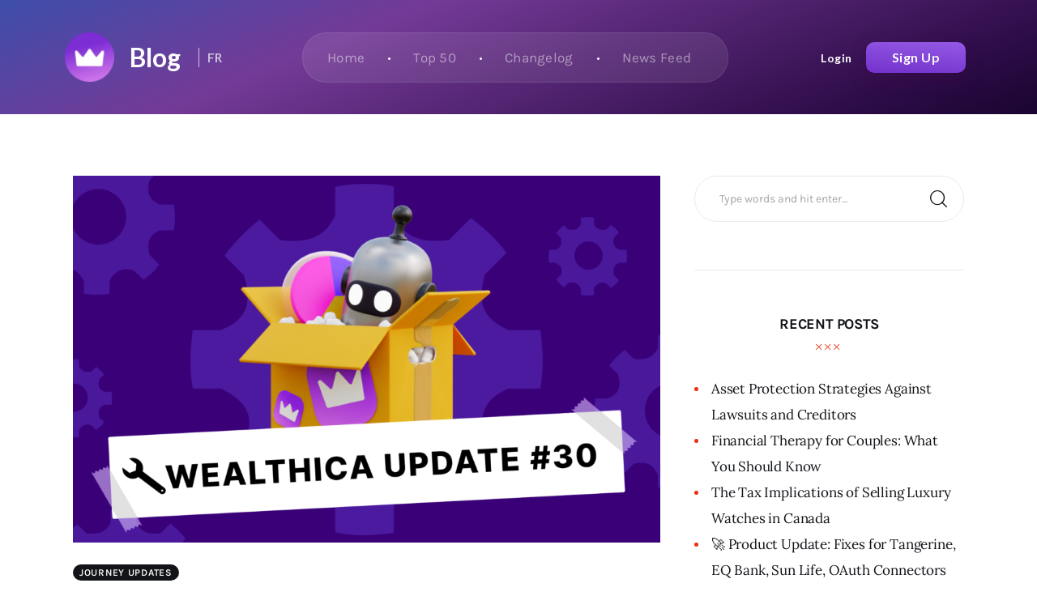

--- FILE ---
content_type: text/html; charset=UTF-8
request_url: https://wealthica.com/blog/page/3/
body_size: 166865
content:
<!DOCTYPE html>
<html lang="en-CA" prefix="og: https://ogp.me/ns#" class="no-js scheme_default">

<head>
  		<meta charset="UTF-8">
		<meta name="viewport" content="width=device-width, initial-scale=1">
		<meta name="format-detection" content="telephone=no">
		<link rel="profile" href="//gmpg.org/xfn/11">
			<style>img:is([sizes="auto" i], [sizes^="auto," i]) { contain-intrinsic-size: 3000px 1500px }</style>
	
<!-- Search Engine Optimization by Rank Math - https://rankmath.com/ -->
<title>Page 3 &#8211; Wealthica&#039;s Journey to $100B</title>
<meta name="robots" content="index, follow"/>
<meta property="og:locale" content="en_US" />
<meta property="og:type" content="website" />
<meta property="og:site_name" content="Wealthica&#039;s Journey to $100B" />
<meta property="fb:app_id" content="219180005248739" />
<meta name="twitter:card" content="summary_large_image" />
<meta name="twitter:site" content="@wealthica" />
<!-- /Rank Math WordPress SEO plugin -->

<link rel='dns-prefetch' href='//wealthica.com' />
<link rel='dns-prefetch' href='//fonts.googleapis.com' />
<link rel="alternate" type="application/rss+xml" title="Wealthica&#039;s Journey to $100B &raquo; Feed" href="https://wealthica.com/blog/feed/" />
<link rel="alternate" type="application/rss+xml" title="Wealthica&#039;s Journey to $100B &raquo; Comments Feed" href="https://wealthica.com/blog/comments/feed/" />
			<meta property="og:type" content="website" />
			<meta property="og:site_name" content="Wealthica&#039;s Journey to $100B" />
			<meta property="og:description" content="We share everything on our journey to $100B aggregated net worth." />
							<meta property="og:image" content="https://wealthica.com/blog/wp-content/uploads/2023/07/wealthica-logo-round.png" />
				<script type="text/javascript">
/* <![CDATA[ */
window._wpemojiSettings = {"baseUrl":"https:\/\/s.w.org\/images\/core\/emoji\/16.0.1\/72x72\/","ext":".png","svgUrl":"https:\/\/s.w.org\/images\/core\/emoji\/16.0.1\/svg\/","svgExt":".svg","source":{"concatemoji":"https:\/\/wealthica.com\/blog\/wp-includes\/js\/wp-emoji-release.min.js?ver=6.8.3"}};
/*! This file is auto-generated */
!function(s,n){var o,i,e;function c(e){try{var t={supportTests:e,timestamp:(new Date).valueOf()};sessionStorage.setItem(o,JSON.stringify(t))}catch(e){}}function p(e,t,n){e.clearRect(0,0,e.canvas.width,e.canvas.height),e.fillText(t,0,0);var t=new Uint32Array(e.getImageData(0,0,e.canvas.width,e.canvas.height).data),a=(e.clearRect(0,0,e.canvas.width,e.canvas.height),e.fillText(n,0,0),new Uint32Array(e.getImageData(0,0,e.canvas.width,e.canvas.height).data));return t.every(function(e,t){return e===a[t]})}function u(e,t){e.clearRect(0,0,e.canvas.width,e.canvas.height),e.fillText(t,0,0);for(var n=e.getImageData(16,16,1,1),a=0;a<n.data.length;a++)if(0!==n.data[a])return!1;return!0}function f(e,t,n,a){switch(t){case"flag":return n(e,"\ud83c\udff3\ufe0f\u200d\u26a7\ufe0f","\ud83c\udff3\ufe0f\u200b\u26a7\ufe0f")?!1:!n(e,"\ud83c\udde8\ud83c\uddf6","\ud83c\udde8\u200b\ud83c\uddf6")&&!n(e,"\ud83c\udff4\udb40\udc67\udb40\udc62\udb40\udc65\udb40\udc6e\udb40\udc67\udb40\udc7f","\ud83c\udff4\u200b\udb40\udc67\u200b\udb40\udc62\u200b\udb40\udc65\u200b\udb40\udc6e\u200b\udb40\udc67\u200b\udb40\udc7f");case"emoji":return!a(e,"\ud83e\udedf")}return!1}function g(e,t,n,a){var r="undefined"!=typeof WorkerGlobalScope&&self instanceof WorkerGlobalScope?new OffscreenCanvas(300,150):s.createElement("canvas"),o=r.getContext("2d",{willReadFrequently:!0}),i=(o.textBaseline="top",o.font="600 32px Arial",{});return e.forEach(function(e){i[e]=t(o,e,n,a)}),i}function t(e){var t=s.createElement("script");t.src=e,t.defer=!0,s.head.appendChild(t)}"undefined"!=typeof Promise&&(o="wpEmojiSettingsSupports",i=["flag","emoji"],n.supports={everything:!0,everythingExceptFlag:!0},e=new Promise(function(e){s.addEventListener("DOMContentLoaded",e,{once:!0})}),new Promise(function(t){var n=function(){try{var e=JSON.parse(sessionStorage.getItem(o));if("object"==typeof e&&"number"==typeof e.timestamp&&(new Date).valueOf()<e.timestamp+604800&&"object"==typeof e.supportTests)return e.supportTests}catch(e){}return null}();if(!n){if("undefined"!=typeof Worker&&"undefined"!=typeof OffscreenCanvas&&"undefined"!=typeof URL&&URL.createObjectURL&&"undefined"!=typeof Blob)try{var e="postMessage("+g.toString()+"("+[JSON.stringify(i),f.toString(),p.toString(),u.toString()].join(",")+"));",a=new Blob([e],{type:"text/javascript"}),r=new Worker(URL.createObjectURL(a),{name:"wpTestEmojiSupports"});return void(r.onmessage=function(e){c(n=e.data),r.terminate(),t(n)})}catch(e){}c(n=g(i,f,p,u))}t(n)}).then(function(e){for(var t in e)n.supports[t]=e[t],n.supports.everything=n.supports.everything&&n.supports[t],"flag"!==t&&(n.supports.everythingExceptFlag=n.supports.everythingExceptFlag&&n.supports[t]);n.supports.everythingExceptFlag=n.supports.everythingExceptFlag&&!n.supports.flag,n.DOMReady=!1,n.readyCallback=function(){n.DOMReady=!0}}).then(function(){return e}).then(function(){var e;n.supports.everything||(n.readyCallback(),(e=n.source||{}).concatemoji?t(e.concatemoji):e.wpemoji&&e.twemoji&&(t(e.twemoji),t(e.wpemoji)))}))}((window,document),window._wpemojiSettings);
/* ]]> */
</script>
<link property="stylesheet" rel='stylesheet' id='litespeed-cache-dummy-css' href='https://wealthica.com/blog/wp-content/plugins/litespeed-cache/assets/css/litespeed-dummy.css?ver=6.8.3' type='text/css' media='all' />
<link property="stylesheet" rel='stylesheet' id='wpra-lightbox-css' href='https://wealthica.com/blog/wp-content/plugins/wp-rss-aggregator/core/css/jquery-colorbox.css?ver=1.4.33' type='text/css' media='all' />
<link property="stylesheet" rel='stylesheet' id='trx_addons-icons-css' href='https://wealthica.com/blog/wp-content/plugins/trx_addons/css/font-icons/css/trx_addons_icons.css' type='text/css' media='all' />
<link property="stylesheet" rel='stylesheet' id='kicker-font-Lora-css' href='https://wealthica.com/blog/wp-content/themes/kicker/skins/default/css/font-face/Lora/stylesheet.css' type='text/css' media='all' />
<link property="stylesheet" rel='stylesheet' id='kicker-font-Karla-css' href='https://wealthica.com/blog/wp-content/themes/kicker/skins/default/css/font-face/Karla/stylesheet.css' type='text/css' media='all' />
<link property="stylesheet" rel='stylesheet' id='kicker-fontello-css' href='https://wealthica.com/blog/wp-content/themes/kicker/skins/default/css/font-icons/css/fontello.css' type='text/css' media='all' />
<style id='wp-emoji-styles-inline-css' type='text/css'>

	img.wp-smiley, img.emoji {
		display: inline !important;
		border: none !important;
		box-shadow: none !important;
		height: 1em !important;
		width: 1em !important;
		margin: 0 0.07em !important;
		vertical-align: -0.1em !important;
		background: none !important;
		padding: 0 !important;
	}
</style>
<link property="stylesheet" rel='stylesheet' id='wp-block-library-css' href='https://wealthica.com/blog/wp-includes/css/dist/block-library/style.min.css?ver=6.8.3' type='text/css' media='all' />
<style id='classic-theme-styles-inline-css' type='text/css'>
/*! This file is auto-generated */
.wp-block-button__link{color:#fff;background-color:#32373c;border-radius:9999px;box-shadow:none;text-decoration:none;padding:calc(.667em + 2px) calc(1.333em + 2px);font-size:1.125em}.wp-block-file__button{background:#32373c;color:#fff;text-decoration:none}
</style>
<link property="stylesheet" rel='stylesheet' id='wpra-displays-css' href='https://wealthica.com/blog/wp-content/plugins/wp-rss-aggregator/core/css/displays.css?ver=5.0.6' type='text/css' media='all' />
<style id='global-styles-inline-css' type='text/css'>
:root{--wp--preset--aspect-ratio--square: 1;--wp--preset--aspect-ratio--4-3: 4/3;--wp--preset--aspect-ratio--3-4: 3/4;--wp--preset--aspect-ratio--3-2: 3/2;--wp--preset--aspect-ratio--2-3: 2/3;--wp--preset--aspect-ratio--16-9: 16/9;--wp--preset--aspect-ratio--9-16: 9/16;--wp--preset--color--black: #000000;--wp--preset--color--cyan-bluish-gray: #abb8c3;--wp--preset--color--white: #ffffff;--wp--preset--color--pale-pink: #f78da7;--wp--preset--color--vivid-red: #cf2e2e;--wp--preset--color--luminous-vivid-orange: #ff6900;--wp--preset--color--luminous-vivid-amber: #fcb900;--wp--preset--color--light-green-cyan: #7bdcb5;--wp--preset--color--vivid-green-cyan: #00d084;--wp--preset--color--pale-cyan-blue: #8ed1fc;--wp--preset--color--vivid-cyan-blue: #0693e3;--wp--preset--color--vivid-purple: #9b51e0;--wp--preset--color--bg-color: #ffffff;--wp--preset--color--bd-color: #EAEAEA;--wp--preset--color--bd-hover: #D2D4D4;--wp--preset--color--text-dark: #121418;--wp--preset--color--text-light: #A5A6AA;--wp--preset--color--text-link: #E93314;--wp--preset--color--text-hover: #E14B31;--wp--preset--color--text-link-2: #F8632E;--wp--preset--color--text-hover-2: #D84713;--wp--preset--color--text-link-3: #C5A48E;--wp--preset--color--text-hover-3: #AB8E7A;--wp--preset--gradient--vivid-cyan-blue-to-vivid-purple: linear-gradient(135deg,rgba(6,147,227,1) 0%,rgb(155,81,224) 100%);--wp--preset--gradient--light-green-cyan-to-vivid-green-cyan: linear-gradient(135deg,rgb(122,220,180) 0%,rgb(0,208,130) 100%);--wp--preset--gradient--luminous-vivid-amber-to-luminous-vivid-orange: linear-gradient(135deg,rgba(252,185,0,1) 0%,rgba(255,105,0,1) 100%);--wp--preset--gradient--luminous-vivid-orange-to-vivid-red: linear-gradient(135deg,rgba(255,105,0,1) 0%,rgb(207,46,46) 100%);--wp--preset--gradient--very-light-gray-to-cyan-bluish-gray: linear-gradient(135deg,rgb(238,238,238) 0%,rgb(169,184,195) 100%);--wp--preset--gradient--cool-to-warm-spectrum: linear-gradient(135deg,rgb(74,234,220) 0%,rgb(151,120,209) 20%,rgb(207,42,186) 40%,rgb(238,44,130) 60%,rgb(251,105,98) 80%,rgb(254,248,76) 100%);--wp--preset--gradient--blush-light-purple: linear-gradient(135deg,rgb(255,206,236) 0%,rgb(152,150,240) 100%);--wp--preset--gradient--blush-bordeaux: linear-gradient(135deg,rgb(254,205,165) 0%,rgb(254,45,45) 50%,rgb(107,0,62) 100%);--wp--preset--gradient--luminous-dusk: linear-gradient(135deg,rgb(255,203,112) 0%,rgb(199,81,192) 50%,rgb(65,88,208) 100%);--wp--preset--gradient--pale-ocean: linear-gradient(135deg,rgb(255,245,203) 0%,rgb(182,227,212) 50%,rgb(51,167,181) 100%);--wp--preset--gradient--electric-grass: linear-gradient(135deg,rgb(202,248,128) 0%,rgb(113,206,126) 100%);--wp--preset--gradient--midnight: linear-gradient(135deg,rgb(2,3,129) 0%,rgb(40,116,252) 100%);--wp--preset--font-size--small: 13px;--wp--preset--font-size--medium: 20px;--wp--preset--font-size--large: 36px;--wp--preset--font-size--x-large: 42px;--wp--preset--spacing--20: 0.44rem;--wp--preset--spacing--30: 0.67rem;--wp--preset--spacing--40: 1rem;--wp--preset--spacing--50: 1.5rem;--wp--preset--spacing--60: 2.25rem;--wp--preset--spacing--70: 3.38rem;--wp--preset--spacing--80: 5.06rem;--wp--preset--shadow--natural: 6px 6px 9px rgba(0, 0, 0, 0.2);--wp--preset--shadow--deep: 12px 12px 50px rgba(0, 0, 0, 0.4);--wp--preset--shadow--sharp: 6px 6px 0px rgba(0, 0, 0, 0.2);--wp--preset--shadow--outlined: 6px 6px 0px -3px rgba(255, 255, 255, 1), 6px 6px rgba(0, 0, 0, 1);--wp--preset--shadow--crisp: 6px 6px 0px rgba(0, 0, 0, 1);}:where(.is-layout-flex){gap: 0.5em;}:where(.is-layout-grid){gap: 0.5em;}body .is-layout-flex{display: flex;}.is-layout-flex{flex-wrap: wrap;align-items: center;}.is-layout-flex > :is(*, div){margin: 0;}body .is-layout-grid{display: grid;}.is-layout-grid > :is(*, div){margin: 0;}:where(.wp-block-columns.is-layout-flex){gap: 2em;}:where(.wp-block-columns.is-layout-grid){gap: 2em;}:where(.wp-block-post-template.is-layout-flex){gap: 1.25em;}:where(.wp-block-post-template.is-layout-grid){gap: 1.25em;}.has-black-color{color: var(--wp--preset--color--black) !important;}.has-cyan-bluish-gray-color{color: var(--wp--preset--color--cyan-bluish-gray) !important;}.has-white-color{color: var(--wp--preset--color--white) !important;}.has-pale-pink-color{color: var(--wp--preset--color--pale-pink) !important;}.has-vivid-red-color{color: var(--wp--preset--color--vivid-red) !important;}.has-luminous-vivid-orange-color{color: var(--wp--preset--color--luminous-vivid-orange) !important;}.has-luminous-vivid-amber-color{color: var(--wp--preset--color--luminous-vivid-amber) !important;}.has-light-green-cyan-color{color: var(--wp--preset--color--light-green-cyan) !important;}.has-vivid-green-cyan-color{color: var(--wp--preset--color--vivid-green-cyan) !important;}.has-pale-cyan-blue-color{color: var(--wp--preset--color--pale-cyan-blue) !important;}.has-vivid-cyan-blue-color{color: var(--wp--preset--color--vivid-cyan-blue) !important;}.has-vivid-purple-color{color: var(--wp--preset--color--vivid-purple) !important;}.has-black-background-color{background-color: var(--wp--preset--color--black) !important;}.has-cyan-bluish-gray-background-color{background-color: var(--wp--preset--color--cyan-bluish-gray) !important;}.has-white-background-color{background-color: var(--wp--preset--color--white) !important;}.has-pale-pink-background-color{background-color: var(--wp--preset--color--pale-pink) !important;}.has-vivid-red-background-color{background-color: var(--wp--preset--color--vivid-red) !important;}.has-luminous-vivid-orange-background-color{background-color: var(--wp--preset--color--luminous-vivid-orange) !important;}.has-luminous-vivid-amber-background-color{background-color: var(--wp--preset--color--luminous-vivid-amber) !important;}.has-light-green-cyan-background-color{background-color: var(--wp--preset--color--light-green-cyan) !important;}.has-vivid-green-cyan-background-color{background-color: var(--wp--preset--color--vivid-green-cyan) !important;}.has-pale-cyan-blue-background-color{background-color: var(--wp--preset--color--pale-cyan-blue) !important;}.has-vivid-cyan-blue-background-color{background-color: var(--wp--preset--color--vivid-cyan-blue) !important;}.has-vivid-purple-background-color{background-color: var(--wp--preset--color--vivid-purple) !important;}.has-black-border-color{border-color: var(--wp--preset--color--black) !important;}.has-cyan-bluish-gray-border-color{border-color: var(--wp--preset--color--cyan-bluish-gray) !important;}.has-white-border-color{border-color: var(--wp--preset--color--white) !important;}.has-pale-pink-border-color{border-color: var(--wp--preset--color--pale-pink) !important;}.has-vivid-red-border-color{border-color: var(--wp--preset--color--vivid-red) !important;}.has-luminous-vivid-orange-border-color{border-color: var(--wp--preset--color--luminous-vivid-orange) !important;}.has-luminous-vivid-amber-border-color{border-color: var(--wp--preset--color--luminous-vivid-amber) !important;}.has-light-green-cyan-border-color{border-color: var(--wp--preset--color--light-green-cyan) !important;}.has-vivid-green-cyan-border-color{border-color: var(--wp--preset--color--vivid-green-cyan) !important;}.has-pale-cyan-blue-border-color{border-color: var(--wp--preset--color--pale-cyan-blue) !important;}.has-vivid-cyan-blue-border-color{border-color: var(--wp--preset--color--vivid-cyan-blue) !important;}.has-vivid-purple-border-color{border-color: var(--wp--preset--color--vivid-purple) !important;}.has-vivid-cyan-blue-to-vivid-purple-gradient-background{background: var(--wp--preset--gradient--vivid-cyan-blue-to-vivid-purple) !important;}.has-light-green-cyan-to-vivid-green-cyan-gradient-background{background: var(--wp--preset--gradient--light-green-cyan-to-vivid-green-cyan) !important;}.has-luminous-vivid-amber-to-luminous-vivid-orange-gradient-background{background: var(--wp--preset--gradient--luminous-vivid-amber-to-luminous-vivid-orange) !important;}.has-luminous-vivid-orange-to-vivid-red-gradient-background{background: var(--wp--preset--gradient--luminous-vivid-orange-to-vivid-red) !important;}.has-very-light-gray-to-cyan-bluish-gray-gradient-background{background: var(--wp--preset--gradient--very-light-gray-to-cyan-bluish-gray) !important;}.has-cool-to-warm-spectrum-gradient-background{background: var(--wp--preset--gradient--cool-to-warm-spectrum) !important;}.has-blush-light-purple-gradient-background{background: var(--wp--preset--gradient--blush-light-purple) !important;}.has-blush-bordeaux-gradient-background{background: var(--wp--preset--gradient--blush-bordeaux) !important;}.has-luminous-dusk-gradient-background{background: var(--wp--preset--gradient--luminous-dusk) !important;}.has-pale-ocean-gradient-background{background: var(--wp--preset--gradient--pale-ocean) !important;}.has-electric-grass-gradient-background{background: var(--wp--preset--gradient--electric-grass) !important;}.has-midnight-gradient-background{background: var(--wp--preset--gradient--midnight) !important;}.has-small-font-size{font-size: var(--wp--preset--font-size--small) !important;}.has-medium-font-size{font-size: var(--wp--preset--font-size--medium) !important;}.has-large-font-size{font-size: var(--wp--preset--font-size--large) !important;}.has-x-large-font-size{font-size: var(--wp--preset--font-size--x-large) !important;}
:where(.wp-block-post-template.is-layout-flex){gap: 1.25em;}:where(.wp-block-post-template.is-layout-grid){gap: 1.25em;}
:where(.wp-block-columns.is-layout-flex){gap: 2em;}:where(.wp-block-columns.is-layout-grid){gap: 2em;}
:root :where(.wp-block-pullquote){font-size: 1.5em;line-height: 1.6;}
</style>
<link property="stylesheet" rel='stylesheet' id='wp-faq-schema-jquery-ui-css' href='https://wealthica.com/blog/wp-content/plugins/faq-schema-for-pages-and-posts//css/jquery-ui.css?ver=2.0.0' type='text/css' media='all' />
<link property="stylesheet" rel='stylesheet' id='magnific-popup-css' href='https://wealthica.com/blog/wp-content/plugins/trx_addons/js/magnific/magnific-popup.min.css' type='text/css' media='all' />

<style id="elementor-post-42200">.elementor-42200 .elementor-element.elementor-element-f0dd556:not(.elementor-motion-effects-element-type-background), .elementor-42200 .elementor-element.elementor-element-f0dd556 > .elementor-motion-effects-container > .elementor-motion-effects-layer{background-color:#F00707;}.elementor-42200 .elementor-element.elementor-element-f0dd556 .trx_addons_bg_text{z-index:0;}.elementor-42200 .elementor-element.elementor-element-f0dd556 .trx_addons_bg_text.trx_addons_marquee_wrap .trx_addons_marquee_element{padding-right:50px;}.elementor-42200 .elementor-element.elementor-element-f0dd556{transition:background 0.3s, border 0.3s, border-radius 0.3s, box-shadow 0.3s;}.elementor-42200 .elementor-element.elementor-element-f0dd556 > .elementor-background-overlay{transition:background 0.3s, border-radius 0.3s, opacity 0.3s;}.elementor-42200 .elementor-element.elementor-element-7b6a858:not(.elementor-motion-effects-element-type-background) > .elementor-widget-wrap, .elementor-42200 .elementor-element.elementor-element-7b6a858 > .elementor-widget-wrap > .elementor-motion-effects-container > .elementor-motion-effects-layer{background-color:transparent;background-image:linear-gradient(180deg, #DF1818 0%, #f2295b 100%);}.elementor-42200 .elementor-element.elementor-element-7b6a858 > .elementor-element-populated{transition:background 0.3s, border 0.3s, border-radius 0.3s, box-shadow 0.3s;}.elementor-42200 .elementor-element.elementor-element-7b6a858 > .elementor-element-populated > .elementor-background-overlay{transition:background 0.3s, border-radius 0.3s, opacity 0.3s;}.elementor-42200 .elementor-element.elementor-element-8eba571 .sc_item_title_text{-webkit-text-stroke-width:0px;}.elementor-42200 .elementor-element.elementor-element-8eba571 .sc_item_title_text2{-webkit-text-stroke-width:0px;}.elementor-42200 .elementor-element.elementor-element-72e52f5 > .elementor-container > .elementor-column > .elementor-widget-wrap{align-content:center;align-items:center;}.elementor-42200 .elementor-element.elementor-element-72e52f5 .trx_addons_bg_text{z-index:0;}.elementor-42200 .elementor-element.elementor-element-72e52f5 .trx_addons_bg_text.trx_addons_marquee_wrap .trx_addons_marquee_element{padding-right:50px;}.elementor-42200 .elementor-element.elementor-element-72e52f5{transition:background 0.3s, border 0.3s, border-radius 0.3s, box-shadow 0.3s;}.elementor-42200 .elementor-element.elementor-element-72e52f5 > .elementor-background-overlay{transition:background 0.3s, border-radius 0.3s, opacity 0.3s;}.elementor-42200 .elementor-element.elementor-element-fbb25a5 > .elementor-element-populated{transition:background 0.3s, border 0.3s, border-radius 0.3s, box-shadow 0.3s;}.elementor-42200 .elementor-element.elementor-element-fbb25a5 > .elementor-element-populated > .elementor-background-overlay{transition:background 0.3s, border-radius 0.3s, opacity 0.3s;}.elementor-42200 .elementor-element.elementor-element-037ed51 > .elementor-element-populated.elementor-column-wrap{padding:6px 0px 6px 0px;}.elementor-42200 .elementor-element.elementor-element-037ed51 > .elementor-element-populated.elementor-widget-wrap{padding:6px 0px 6px 0px;}.elementor-42200 .elementor-element.elementor-element-377fa24 .trx_addons_bg_text{z-index:0;}.elementor-42200 .elementor-element.elementor-element-377fa24 .trx_addons_bg_text.trx_addons_marquee_wrap .trx_addons_marquee_element{padding-right:50px;}.elementor-42200 .elementor-element.elementor-element-cc75592 .sc_item_title_text{-webkit-text-stroke-width:0px;}.elementor-42200 .elementor-element.elementor-element-cc75592 .sc_item_title_text2{-webkit-text-stroke-width:0px;}.trx-addons-layout--edit-mode .trx-addons-layout__inner{background-color:var(--theme-color-bg_color);}.trx-addons-layout--single-preview .trx-addons-layout__inner{background-color:var(--theme-color-bg_color);}@media(max-width:767px){.elementor-42200 .elementor-element.elementor-element-fbb25a5{width:40%;}.elementor-42200 .elementor-element.elementor-element-037ed51{width:20%;}.elementor-42200 .elementor-element.elementor-element-c1c5b47{width:40%;}}@media(min-width:768px){.elementor-42200 .elementor-element.elementor-element-fbb25a5{width:20%;}.elementor-42200 .elementor-element.elementor-element-037ed51{width:59.333%;}.elementor-42200 .elementor-element.elementor-element-c1c5b47{width:20%;}}@media(max-width:1024px) and (min-width:768px){.elementor-42200 .elementor-element.elementor-element-fbb25a5{width:17%;}.elementor-42200 .elementor-element.elementor-element-037ed51{width:66%;}.elementor-42200 .elementor-element.elementor-element-c1c5b47{width:17%;}}</style>
<link property="stylesheet" rel='stylesheet' id='rtoc_style-css' href='https://wealthica.com/blog/wp-content/plugins/rich-table-of-content/css/rtoc_style.css?ver=6.8.3' type='text/css' media='all' />
<link property="stylesheet" rel='stylesheet' id='kicker-style-css' href='https://wealthica.com/blog/wp-content/themes/kicker/style.css?ver=6.8.3' type='text/css' media='all' />
<link property="stylesheet" rel='stylesheet' id='trx_addons-css' href='https://wealthica.com/blog/wp-content/plugins/trx_addons/css/__styles.css' type='text/css' media='all' />
<link property="stylesheet" rel='stylesheet' id='trx_addons-sc_blogger-css' href='https://wealthica.com/blog/wp-content/plugins/trx_addons/components/shortcodes/blogger/blogger.css' type='text/css' media='all' />
<link property="stylesheet" rel='stylesheet' id='trx_addons-sc_blogger-responsive-css' href='https://wealthica.com/blog/wp-content/themes/kicker/skins/default/trx_addons/components/shortcodes/blogger/blogger.responsive.css' type='text/css' media='(max-width:1279px)' />
<link property="stylesheet" rel='stylesheet' id='trx_addons-sc_content-css' href='https://wealthica.com/blog/wp-content/plugins/trx_addons/components/shortcodes/content/content.css' type='text/css' media='all' />
<link property="stylesheet" rel='stylesheet' id='trx_addons-sc_content-responsive-css' href='https://wealthica.com/blog/wp-content/plugins/trx_addons/components/shortcodes/content/content.responsive.css' type='text/css' media='(max-width:1439px)' />
<link property="stylesheet" rel='stylesheet' id='trx_addons-animations-css' href='https://wealthica.com/blog/wp-content/plugins/trx_addons/css/trx_addons.animations.css' type='text/css' media='all' />
<link property="stylesheet" rel='stylesheet' id='elementor-icons-css' href='https://wealthica.com/blog/wp-content/plugins/elementor/assets/lib/eicons/css/elementor-icons.min.css?ver=5.44.0' type='text/css' media='all' />
<link property="stylesheet" rel='stylesheet' id='elementor-frontend-css' href='https://wealthica.com/blog/wp-content/plugins/elementor/assets/css/frontend.min.css?ver=3.32.5' type='text/css' media='all' />
<style id='elementor-frontend-inline-css' type='text/css'>
.elementor-kit-42221{--e-global-color-primary:#6EC1E4;--e-global-color-secondary:#54595F;--e-global-color-text:#7A7A7A;--e-global-color-accent:#61CE70;--e-global-typography-primary-font-family:"Roboto";--e-global-typography-primary-font-weight:600;--e-global-typography-secondary-font-family:"Roboto Slab";--e-global-typography-secondary-font-weight:400;--e-global-typography-text-font-family:"Roboto";--e-global-typography-text-font-weight:400;--e-global-typography-accent-font-family:"Roboto";--e-global-typography-accent-font-weight:500;}.elementor-kit-42221 e-page-transition{background-color:#FFBC7D;}.elementor-section.elementor-section-boxed > .elementor-container{max-width:1320px;}.e-con{--container-max-width:1320px;}.elementor-widget:not(:last-child){margin-block-end:20px;}.elementor-element{--widgets-spacing:20px 20px;--widgets-spacing-row:20px;--widgets-spacing-column:20px;}{}h1.entry-title{display:var(--page-title-display);}@media(max-width:1024px){.elementor-section.elementor-section-boxed > .elementor-container{max-width:1024px;}.e-con{--container-max-width:1024px;}}@media(max-width:767px){.elementor-section.elementor-section-boxed > .elementor-container{max-width:767px;}.e-con{--container-max-width:767px;}}
</style>
<link property="stylesheet" rel='stylesheet' id='elementor-pro-css' href='https://wealthica.com/blog/wp-content/plugins/elementor-pro/assets/css/frontend.min.css?ver=3.16.1' type='text/css' media='all' />
<link property="stylesheet" rel='stylesheet' id='elementor-gf-roboto-css' href='https://fonts.googleapis.com/css?family=Roboto:100,100italic,200,200italic,300,300italic,400,400italic,500,500italic,600,600italic,700,700italic,800,800italic,900,900italic&#038;display=swap' type='text/css' media='all' />
<link property="stylesheet" rel='stylesheet' id='elementor-gf-robotoslab-css' href='https://fonts.googleapis.com/css?family=Roboto+Slab:100,100italic,200,200italic,300,300italic,400,400italic,500,500italic,600,600italic,700,700italic,800,800italic,900,900italic&#038;display=swap' type='text/css' media='all' />
<link property="stylesheet" rel='stylesheet' id='mediaelement-css' href='https://wealthica.com/blog/wp-includes/js/mediaelement/mediaelementplayer-legacy.min.css?ver=4.2.17' type='text/css' media='all' />
<link property="stylesheet" rel='stylesheet' id='wp-mediaelement-css' href='https://wealthica.com/blog/wp-includes/js/mediaelement/wp-mediaelement.min.css?ver=6.8.3' type='text/css' media='all' />
<link property="stylesheet" rel='stylesheet' id='kicker-skin-default-css' href='https://wealthica.com/blog/wp-content/themes/kicker/skins/default/css/style.css' type='text/css' media='all' />
<link property="stylesheet" rel='stylesheet' id='kicker-gutenberg-css' href='https://wealthica.com/blog/wp-content/themes/kicker/skins/default/css/__gutenberg.css' type='text/css' media='all' />
<link property="stylesheet" rel='stylesheet' id='kicker-plugins-css' href='https://wealthica.com/blog/wp-content/themes/kicker/skins/default/css/__plugins.css' type='text/css' media='all' />
<link property="stylesheet" rel='stylesheet' id='kicker-custom-css' href='https://wealthica.com/blog/wp-content/themes/kicker/skins/default/css/__custom.css' type='text/css' media='all' />
<link property="stylesheet" rel='stylesheet' id='kicker-child-css' href='https://wealthica.com/blog/wp-content/themes/kicker-child/style.css' type='text/css' media='all' />
<link property="stylesheet" rel='stylesheet' id='trx_addons-responsive-css' href='https://wealthica.com/blog/wp-content/plugins/trx_addons/css/__responsive.css' type='text/css' media='(max-width:1439px)' />
<link property="stylesheet" rel='stylesheet' id='kicker-gutenberg-responsive-css' href='https://wealthica.com/blog/wp-content/themes/kicker/skins/default/css/__gutenberg_responsive.css' type='text/css' media='(max-width:1679px)' />
<link property="stylesheet" rel='stylesheet' id='kicker-responsive-css' href='https://wealthica.com/blog/wp-content/themes/kicker/skins/default/css/__responsive.css' type='text/css' media='(max-width:1679px)' />
<link property="stylesheet" rel='stylesheet' id='swiper-css' href='https://wealthica.com/blog/wp-content/plugins/trx_addons/js/swiper/swiper.min.css' type='text/css' media='all' />
<link property="stylesheet" rel='stylesheet' id='upk-site-css' href='https://wealthica.com/blog/wp-content/plugins/ultimate-post-kit/assets/css/upk-site.css?ver=4.0.3' type='text/css' media='all' />
<script type="text/javascript" src="https://wealthica.com/blog/wp-includes/js/jquery/jquery.min.js?ver=3.7.1" id="jquery-core-js"></script>
<script type="text/javascript" src="https://wealthica.com/blog/wp-includes/js/jquery/jquery-migrate.min.js?ver=3.4.1" id="jquery-migrate-js"></script>
<link rel="https://api.w.org/" href="https://wealthica.com/blog/wp-json/" /><link rel="EditURI" type="application/rsd+xml" title="RSD" href="https://wealthica.com/blog/xmlrpc.php?rsd" />
<meta name="generator" content="WordPress 6.8.3" />
 			<!-- Google Tag Manager -->
		<script>(function(w,d,s,l,i){w[l]=w[l]||[];w[l].push({'gtm.start':
		new Date().getTime(),event:'gtm.js'});var f=d.getElementsByTagName(s)[0],
		j=d.createElement(s),dl=l!='dataLayer'?'&l='+l:'';j.async=true;j.src=
		'https://www.googletagmanager.com/gtm.js?id='+i+dl;f.parentNode.insertBefore(j,f);
		})(window,document,'script','dataLayer','GTM-NZX9L2L');</script>
		<!-- End Google Tag Manager -->
 		<meta name="generator" content="Elementor 3.32.5; features: additional_custom_breakpoints; settings: css_print_method-internal, google_font-enabled, font_display-swap">
<style type="text/css">.recentcomments a{display:inline !important;padding:0 !important;margin:0 !important;}</style>			<style>
				.e-con.e-parent:nth-of-type(n+4):not(.e-lazyloaded):not(.e-no-lazyload),
				.e-con.e-parent:nth-of-type(n+4):not(.e-lazyloaded):not(.e-no-lazyload) * {
					background-image: none !important;
				}
				@media screen and (max-height: 1024px) {
					.e-con.e-parent:nth-of-type(n+3):not(.e-lazyloaded):not(.e-no-lazyload),
					.e-con.e-parent:nth-of-type(n+3):not(.e-lazyloaded):not(.e-no-lazyload) * {
						background-image: none !important;
					}
				}
				@media screen and (max-height: 640px) {
					.e-con.e-parent:nth-of-type(n+2):not(.e-lazyloaded):not(.e-no-lazyload),
					.e-con.e-parent:nth-of-type(n+2):not(.e-lazyloaded):not(.e-no-lazyload) * {
						background-image: none !important;
					}
				}
			</style>
				<style type="text/css">
		/*<!-- rtoc -->*/
		.rtoc-mokuji-content {
			background-color: #ffffff;
		}

		.rtoc-mokuji-content.frame1 {
			border: 1px solid #3f9cff;
		}

		.rtoc-mokuji-content #rtoc-mokuji-title {
			color: #555555;
		}

		.rtoc-mokuji-content .rtoc-mokuji li>a {
			color: #555555;
		}

		.rtoc-mokuji-content .mokuji_ul.level-1>.rtoc-item::before {
			background-color: #3f9cff !important;
		}

		.rtoc-mokuji-content .mokuji_ul.level-2>.rtoc-item::before {
			background-color: #3f9cff !important;
		}

		.rtoc-mokuji-content.frame2::before,
		.rtoc-mokuji-content.frame3,
		.rtoc-mokuji-content.frame4,
		.rtoc-mokuji-content.frame5 {
			border-color: #3f9cff !important;
		}

		.rtoc-mokuji-content.frame5::before,
		.rtoc-mokuji-content.frame5::after {
			background-color: #3f9cff;
		}

		.widget_block #rtoc-mokuji-widget-wrapper .rtoc-mokuji.level-1 .rtoc-item.rtoc-current:after,
		.widget #rtoc-mokuji-widget-wrapper .rtoc-mokuji.level-1 .rtoc-item.rtoc-current:after,
		#scrollad #rtoc-mokuji-widget-wrapper .rtoc-mokuji.level-1 .rtoc-item.rtoc-current:after,
		#sideBarTracking #rtoc-mokuji-widget-wrapper .rtoc-mokuji.level-1 .rtoc-item.rtoc-current:after {
			background-color: #3f9cff !important;
		}

		.cls-1,
		.cls-2 {
			stroke: #3f9cff;
		}

		.rtoc-mokuji-content .decimal_ol.level-2>.rtoc-item::before,
		.rtoc-mokuji-content .mokuji_ol.level-2>.rtoc-item::before,
		.rtoc-mokuji-content .decimal_ol.level-2>.rtoc-item::after,
		.rtoc-mokuji-content .decimal_ol.level-2>.rtoc-item::after {
			color: #3f9cff;
			background-color: #3f9cff;
		}

		.rtoc-mokuji-content .rtoc-mokuji.level-1>.rtoc-item::before {
			color: #3f9cff;
		}

		.rtoc-mokuji-content .decimal_ol>.rtoc-item::after {
			background-color: #3f9cff;
		}

		.rtoc-mokuji-content .decimal_ol>.rtoc-item::before {
			color: #3f9cff;
		}

		/*rtoc_return*/
		#rtoc_return a::before {
			background-image: url(https://wealthica.com/blog/wp-content/plugins/rich-table-of-content/include/../img/rtoc_return.png);
		}

		#rtoc_return a {
			background-color:  !important;
		}

		/* アクセントポイント */
		.rtoc-mokuji-content .level-1>.rtoc-item #rtocAC.accent-point::after {
			background-color: #3f9cff;
		}

		.rtoc-mokuji-content .level-2>.rtoc-item #rtocAC.accent-point::after {
			background-color: #3f9cff;
		}
		.rtoc-mokuji-content.frame6,
		.rtoc-mokuji-content.frame7::before,
		.rtoc-mokuji-content.frame8::before {
			border-color: #3f9cff;
		}

		.rtoc-mokuji-content.frame6 #rtoc-mokuji-title,
		.rtoc-mokuji-content.frame7 #rtoc-mokuji-title::after {
			background-color: #3f9cff;
		}

		#rtoc-mokuji-wrapper.rtoc-mokuji-content.rtoc_h2_timeline .mokuji_ol.level-1>.rtoc-item::after,
		#rtoc-mokuji-wrapper.rtoc-mokuji-content.rtoc_h2_timeline .level-1.decimal_ol>.rtoc-item::after,
		#rtoc-mokuji-wrapper.rtoc-mokuji-content.rtoc_h3_timeline .mokuji_ol.level-2>.rtoc-item::after,
		#rtoc-mokuji-wrapper.rtoc-mokuji-content.rtoc_h3_timeline .mokuji_ol.level-2>.rtoc-item::after,
		.rtoc-mokuji-content.frame7 #rtoc-mokuji-title span::after {
			background-color: #3f9cff;
		}

		.widget #rtoc-mokuji-wrapper.rtoc-mokuji-content.frame6 #rtoc-mokuji-title {
			color: #555555;
			background-color: #ffffff;
		}
	</style>
	<link rel="icon" href="https://wealthica.com/blog/wp-content/uploads/2017/04/cropped-crown-logo-32x32.png" sizes="32x32" />
<link rel="icon" href="https://wealthica.com/blog/wp-content/uploads/2017/04/cropped-crown-logo-192x192.png" sizes="192x192" />
<link rel="apple-touch-icon" href="https://wealthica.com/blog/wp-content/uploads/2017/04/cropped-crown-logo-180x180.png" />
<meta name="msapplication-TileImage" content="https://wealthica.com/blog/wp-content/uploads/2017/04/cropped-crown-logo-270x270.png" />
  <link href="https://fonts.googleapis.com/css?family=Lato:100,100i,300,300i,400,400i,700,700i,900,900i" rel="stylesheet">
</head>

<body class="blog paged wp-custom-logo paged-3 wp-theme-kicker wp-child-theme-kicker-child hide_fixed_rows_enabled skin_default sidebar_present scheme_default blog_mode_home body_style_wide  is_stream blog_style_excerpt sidebar_show sidebar_right sidebar_small_screen_below trx_addons_present header_type_custom header_style_header-custom-42200 header_position_default menu_side_ no_layout fixed_blocks_sticky elementor-default elementor-kit-42221">

   			<!-- Google Tag Manager (noscript) -->
 			<noscript><iframe src="https://www.googletagmanager.com/ns.html?id=GTM-NZX9L2L" height="0" width="0" style="display:none;visibility:hidden"></iframe></noscript>
 			<!-- End Google Tag Manager (noscript) -->
 		
  <div class="body_wrap" >

    
    <div class="page_wrap" >

      
              <a class="kicker_skip_link skip_to_content_link" href="#content_skip_link_anchor" tabindex="1">Skip to content</a>
                  <a class="kicker_skip_link skip_to_sidebar_link" href="#sidebar_skip_link_anchor" tabindex="1">Skip to sidebar</a>
                <a class="kicker_skip_link skip_to_footer_link" href="#footer_skip_link_anchor" tabindex="1">Skip to footer</a>

      <header class="top_panel top_panel_custom top_panel_custom_42200 top_panel_custom_header-style-3				 without_bg_image">
			<div data-elementor-type="cpt_layouts" data-elementor-id="42200" class="elementor elementor-42200" data-elementor-post-type="cpt_layouts">
						<section class="elementor-section elementor-top-section elementor-element elementor-element-f0dd556 elementor-section-full_width sc_layouts_hide_on_mobile sc_layouts_hide_on_tablet elementor-section-height-default elementor-section-height-default sc_fly_static" data-id="f0dd556" data-element_type="section" data-settings="{&quot;background_background&quot;:&quot;classic&quot;}">
						<div class="elementor-container elementor-column-gap-no">
					<div class="elementor-column elementor-col-100 elementor-top-column elementor-element elementor-element-7b6a858 sc_inner_width_none sc_content_align_inherit sc_layouts_column_icons_position_left sc_gradient_animation_none sc_fly_static" data-id="7b6a858" data-element_type="column" data-settings="{&quot;background_background&quot;:&quot;gradient&quot;}">
			<div class="elementor-widget-wrap elementor-element-populated">
							</div>
		</div>
					</div>
		</section>
				<section class="elementor-section elementor-top-section elementor-element elementor-element-72e52f5 elementor-section-full_width elementor-section-content-middle sc_layouts_row sc_layouts_row_type_compact scheme_dark elementor-section-height-default elementor-section-height-default sc_fly_static" data-id="72e52f5" data-element_type="section" data-settings="{&quot;background_background&quot;:&quot;classic&quot;}">
						<div class="elementor-container elementor-column-gap-default">
					<div class="elementor-column elementor-col-33 elementor-top-column elementor-element elementor-element-fbb25a5 header__logo sc_inner_width_none sc_content_align_inherit sc_layouts_column_icons_position_left sc_fly_static" data-id="fbb25a5" data-element_type="column" data-settings="{&quot;background_background&quot;:&quot;classic&quot;}">
			<div class="elementor-widget-wrap elementor-element-populated">
						<div class="sc_layouts_item elementor-element elementor-element-3c0a058 sc_fly_static elementor-widget elementor-widget-html" data-id="3c0a058" data-element_type="widget" data-widget_type="html.default">
				<div class="elementor-widget-container">
					<a href="https://wealthica.com" class="sc_layouts_logo sc_layouts_logo_default"
>
    
    <img class="logo_image" src="//wealthica.com/blog/wp-content/uploads/2023/09/logo-wealthica@1x.png" srcset="//wealthica.com/blog/wp-content/uploads/2023/09/logo-wealthica@2x.png 2x" alt="Wealthica's Journey to $100B" width="61" height="61">
    
</a>				</div>
				</div>
				<div class="sc_layouts_item elementor-element elementor-element-5213da3 sc_fly_static elementor-widget elementor-widget-shortcode" data-id="5213da3" data-element_type="widget" data-widget_type="shortcode.default">
				<div class="elementor-widget-container">
							<div class="elementor-shortcode"><a href="https://wealthica.com/blog/fr/" class="lft_logo_lang">FR</a></div>
						</div>
				</div>
					</div>
		</div>
				<div class="elementor-column elementor-col-33 elementor-top-column elementor-element elementor-element-037ed51 sc_layouts_column_align_center sc_layouts_column sc-mobile_content_align_inherit sc_inner_width_none sc_content_align_inherit sc_layouts_column_icons_position_left sc_fly_static" data-id="037ed51" data-element_type="column">
			<div class="elementor-widget-wrap elementor-element-populated">
						<div class="sc_layouts_item elementor-element elementor-element-083e379 sc_fly_static elementor-widget elementor-widget-trx_sc_layouts_menu" data-id="083e379" data-element_type="widget" data-widget_type="trx_sc_layouts_menu.default">
				<div class="elementor-widget-container">
					<div class="sc_layouts_iconed_text sc_layouts_menu_mobile_button">
		<a class="sc_layouts_item_link sc_layouts_iconed_text_link" href="#">
			<span class="sc_layouts_item_icon sc_layouts_iconed_text_icon">
				<span></span>
				<span></span>
				<span></span>
			</span>
			<span class="sc_layouts_iconed_text_text">Menu</span>
		</a>
	</div><nav class="sc_layouts_menu sc_layouts_menu_default sc_layouts_menu_dir_horizontal menu_hover_fade" data-animation-in="fadeIn" data-animation-out="fadeOut"		><ul id="menu_main" class="sc_layouts_menu_nav menu_main_nav"><li id="menu-item-42426" class="menu-item menu-item-type-custom menu-item-object-custom menu-item-home menu-item-42426"><a href="https://wealthica.com/blog"><span>Home</span></a></li><li id="menu-item-2985" class="menu-item menu-item-type-post_type menu-item-object-page menu-item-2985"><a href="https://wealthica.com/blog/personal-finance-canada-reddit/"><span>Top 50</span></a></li><li id="menu-item-42429" class="menu-item menu-item-type-custom menu-item-object-custom menu-item-42429"><a href="https://wealthica.com/blog/category/journey-updates/"><span>Changelog</span></a></li><li id="menu-item-2582" class="menu-item menu-item-type-post_type menu-item-object-page menu-item-2582"><a href="https://wealthica.com/blog/ultimate-personal-finance-news-feed/"><span>News Feed</span></a></li></ul></nav><!-- /.sc_layouts_menu -->				</div>
				</div>
					</div>
		</div>
				<div class="elementor-column elementor-col-33 elementor-top-column elementor-element elementor-element-c1c5b47 sc_layouts_column_align_right sc_layouts_column sc_inner_width_none sc_content_align_inherit sc_layouts_column_icons_position_left sc_fly_static" data-id="c1c5b47" data-element_type="column">
			<div class="elementor-widget-wrap elementor-element-populated">
						<div class="sc_layouts_item elementor-element elementor-element-91bb377 sc_fly_static elementor-widget elementor-widget-shortcode" data-id="91bb377" data-element_type="widget" data-widget_type="shortcode.default">
				<div class="elementor-widget-container">
							<div class="elementor-shortcode">
    <a class="elementor-button elementor-button-link elementor-size-md" href="https://app.wealthica.com/login?lang=en" id="loginBtn">
      <span class="elementor-button-content-wrapper">
        <span class="elementor-button-text">Login</span>
      </span>
    </a>
    <a class="elementor-button elementor-button-link elementor-size-md" href="https://app.wealthica.com/sign-up?redirect=%2Fdashboard" id="signUpBtn">
				<span class="elementor-button-content-wrapper">
				<span class="elementor-button-text">Sign Up</span>
		  </span>
		</a></div>
						</div>
				</div>
					</div>
		</div>
					</div>
		</section>
				<section class="elementor-section elementor-top-section elementor-element elementor-element-377fa24 elementor-section-full_width sc_layouts_hide_on_wide sc_layouts_hide_on_desktop sc_layouts_hide_on_notebook elementor-section-height-default elementor-section-height-default sc_fly_static" data-id="377fa24" data-element_type="section">
						<div class="elementor-container elementor-column-gap-no">
					<div class="elementor-column elementor-col-100 elementor-top-column elementor-element elementor-element-6d90909 sc_inner_width_none sc_content_align_inherit sc_layouts_column_icons_position_left sc_fly_static" data-id="6d90909" data-element_type="column">
			<div class="elementor-widget-wrap elementor-element-populated">
							</div>
		</div>
					</div>
		</section>
				</div>
		</header>
<div class="menu_mobile_overlay"></div>
<div class="menu_mobile menu_mobile_fullscreen scheme_dark">
	<div class="menu_mobile_inner">
		<a class="menu_mobile_close theme_button_close" tabindex="0"><span class="theme_button_close_icon"></span></a>
		<a class="sc_layouts_logo" href="https://wealthica.com/blog/">
		<span class="logo_text">Wealthica&#039;s Journey to $100B</span><span class="logo_slogan">We share everything on our journey to $100B aggregated net worth.</span>	</a>
	<nav class="menu_mobile_nav_area" itemscope="itemscope" itemtype="https://schema.org/SiteNavigationElement"><ul id="mobile-menu_mobile" class=" menu_mobile_nav"><li class="menu-item menu-item-type-custom menu-item-object-custom menu-item-home menu-item-42426"><a href="https://wealthica.com/blog"><span>Home</span></a></li><li class="menu-item menu-item-type-post_type menu-item-object-page menu-item-2985"><a href="https://wealthica.com/blog/personal-finance-canada-reddit/"><span>Top 50</span></a></li><li class="menu-item menu-item-type-custom menu-item-object-custom menu-item-42429"><a href="https://wealthica.com/blog/category/journey-updates/"><span>Changelog</span></a></li><li class="menu-item menu-item-type-post_type menu-item-object-page menu-item-2582"><a href="https://wealthica.com/blog/ultimate-personal-finance-news-feed/"><span>News Feed</span></a></li></ul></nav><div class="search_wrap search_style_normal search_mobile">
	<div class="search_form_wrap">
		<form role="search" method="get" class="search_form" action="https://wealthica.com/blog/">
			<input type="hidden" value="" name="post_types">
			<input type="text" class="search_field" placeholder="Type here and hit enter" value="" name="s">
			<button type="submit" class="search_submit trx_addons_icon-search"></button>
		</form>		
			</div>
	</div>	</div>
</div>

      
      <div class="page_content_wrap" >
                <div class="content_wrap">

          <div class="content">
            
                        <a id="content_skip_link_anchor" class="kicker_skip_link_anchor" href="#"></a>
            			<div class="posts_container excerpt_wrap excerpt_1">
			<article id="post-40947" data-post-id="40947"
	class="post_item post_item_container post_layout_excerpt post_format_standard post-40947 post type-post status-publish format-standard has-post-thumbnail hentry category-journey-updates">
	<div class="post_featured with_thumb hover_inherit"><img fetchpriority="high" width="850" height="531" src="https://wealthica.com/blog/wp-content/uploads/2023/02/Wealthica-update-30.png" class="attachment-kicker-thumb-big size-kicker-thumb-big wp-post-image" alt="" decoding="async" srcset="https://wealthica.com/blog/wp-content/uploads/2023/02/Wealthica-update-30.png 1588w, https://wealthica.com/blog/wp-content/uploads/2023/02/Wealthica-update-30-300x187.png 300w, https://wealthica.com/blog/wp-content/uploads/2023/02/Wealthica-update-30-1024x640.png 1024w, https://wealthica.com/blog/wp-content/uploads/2023/02/Wealthica-update-30-768x480.png 768w, https://wealthica.com/blog/wp-content/uploads/2023/02/Wealthica-update-30-1536x960.png 1536w" sizes="(max-width: 850px) 100vw, 850px" />						<div class="mask"></div>
									<a href="https://wealthica.com/blog/wealthica-update-30/"  aria-hidden="true" class="icons"></a>
			</div>		<div class="post_header entry-header">
							<div class="post_category"><div class="post_meta"><span class="post_meta_item post_categories"><a href="https://wealthica.com/blog/category/journey-updates/" rel="category tag">Journey Updates</a></span></div></div>
				<h1 class="post_title entry-title h1"><a href="https://wealthica.com/blog/wealthica-update-30/" rel="bookmark">Wealthica Update #30: Performance Enhancements, Sunlife, WS Crypto and more!</a></h1>		</div><!-- .post_header -->
		<div class="post_content entry-content">
		<div class="post_content_inner">Hey Wealthica users!  



What's new... 



We have made many performance optimizations that makes loading data on the dashboard much quicker. We've also updated our log-in page design and functionality.  



We added support for Servus Credit Union through Plaid and a new Quertwealth connector through Yodlee for users who only have a Questwealth Portfolio&hellip;</div><div class="post_meta"><span class="post_meta_item post_date"><a href="https://wealthica.com/blog/wealthica-update-30/">July 21, 2023</a></span><a href="https://wealthica.com/blog/wealthica-update-30/#respond" class="post_meta_item post_meta_comments icon-comment-light"><span class="post_meta_number">0</span><span class="post_meta_label">Comments</span></a><a class="post_meta_item post_author" rel="author" href="https://wealthica.com/blog/author/billy/"><span class="post_author_avatar"><img alt='' src='https://secure.gravatar.com/avatar/8a5012992dfc172269ef5f03f3d6d377e1e265ab7913d07cf9a8bb3fab510be9?s=56&#038;d=mm&#038;r=g' srcset='https://secure.gravatar.com/avatar/8a5012992dfc172269ef5f03f3d6d377e1e265ab7913d07cf9a8bb3fab510be9?s=112&#038;d=mm&#038;r=g 2x' class='avatar avatar-56 photo' height='56' width='56' decoding='async'/></span><span class="post_author_by">By</span><span class="post_author_name">Billy Kawasaki</span></a></div><p><a class="more-link" href="https://wealthica.com/blog/wealthica-update-30/">Read more</a></p>	</div><!-- .entry-content -->
</article>
<article id="post-40272" data-post-id="40272"
	class="post_item post_item_container post_layout_excerpt post_format_standard post-40272 post type-post status-publish format-standard has-post-thumbnail hentry category-journey-updates">
	<div class="post_featured with_thumb hover_inherit"><img width="850" height="531" src="https://wealthica.com/blog/wp-content/uploads/2023/02/Wealthica-update-29.png" class="attachment-kicker-thumb-big size-kicker-thumb-big wp-post-image" alt="" decoding="async" srcset="https://wealthica.com/blog/wp-content/uploads/2023/02/Wealthica-update-29.png 1588w, https://wealthica.com/blog/wp-content/uploads/2023/02/Wealthica-update-29-300x187.png 300w, https://wealthica.com/blog/wp-content/uploads/2023/02/Wealthica-update-29-1024x640.png 1024w, https://wealthica.com/blog/wp-content/uploads/2023/02/Wealthica-update-29-768x480.png 768w, https://wealthica.com/blog/wp-content/uploads/2023/02/Wealthica-update-29-1536x960.png 1536w" sizes="(max-width: 850px) 100vw, 850px" />						<div class="mask"></div>
									<a href="https://wealthica.com/blog/wealthica-update-29-rbc-online-banking-desjardins-and-more/"  aria-hidden="true" class="icons"></a>
			</div>		<div class="post_header entry-header">
							<div class="post_category"><div class="post_meta"><span class="post_meta_item post_categories"><a href="https://wealthica.com/blog/category/journey-updates/" rel="category tag">Journey Updates</a></span></div></div>
				<h1 class="post_title entry-title h1"><a href="https://wealthica.com/blog/wealthica-update-29-rbc-online-banking-desjardins-and-more/" rel="bookmark">Wealthica Update #29: RBC Online Banking, Desjardins and more!</a></h1>		</div><!-- .post_header -->
		<div class="post_content entry-content">
		<div class="post_content_inner">Hey Wealthica users!  



What's new... 



We have a new in-house RBC Online Banking (Core) connector that we've made available to all users. 



You can also now access Stockchase directly from your Wealthica dashboard to explore opinions on your stocks and find new ones that interest you. 



What we fixed... 



We’ve been busy fixing bugs&hellip;</div><div class="post_meta"><span class="post_meta_item post_date"><a href="https://wealthica.com/blog/wealthica-update-29-rbc-online-banking-desjardins-and-more/">June 16, 2023</a></span><a href="https://wealthica.com/blog/wealthica-update-29-rbc-online-banking-desjardins-and-more/#respond" class="post_meta_item post_meta_comments icon-comment-light"><span class="post_meta_number">0</span><span class="post_meta_label">Comments</span></a><a class="post_meta_item post_author" rel="author" href="https://wealthica.com/blog/author/billy/"><span class="post_author_avatar"><img alt='' src='https://secure.gravatar.com/avatar/8a5012992dfc172269ef5f03f3d6d377e1e265ab7913d07cf9a8bb3fab510be9?s=56&#038;d=mm&#038;r=g' srcset='https://secure.gravatar.com/avatar/8a5012992dfc172269ef5f03f3d6d377e1e265ab7913d07cf9a8bb3fab510be9?s=112&#038;d=mm&#038;r=g 2x' class='avatar avatar-56 photo' height='56' width='56' decoding='async'/></span><span class="post_author_by">By</span><span class="post_author_name">Billy Kawasaki</span></a></div><p><a class="more-link" href="https://wealthica.com/blog/wealthica-update-29-rbc-online-banking-desjardins-and-more/">Read more</a></p>	</div><!-- .entry-content -->
</article>
<article id="post-40118" data-post-id="40118"
	class="post_item post_item_container post_layout_excerpt post_format_standard post-40118 post type-post status-publish format-standard has-post-thumbnail hentry category-journey-updates">
	<div class="post_featured with_thumb hover_inherit"><img loading="lazy" width="850" height="531" src="https://wealthica.com/blog/wp-content/uploads/2023/02/Wealthica-update-28.png" class="attachment-kicker-thumb-big size-kicker-thumb-big wp-post-image" alt="" decoding="async" srcset="https://wealthica.com/blog/wp-content/uploads/2023/02/Wealthica-update-28.png 1588w, https://wealthica.com/blog/wp-content/uploads/2023/02/Wealthica-update-28-300x187.png 300w, https://wealthica.com/blog/wp-content/uploads/2023/02/Wealthica-update-28-1024x640.png 1024w, https://wealthica.com/blog/wp-content/uploads/2023/02/Wealthica-update-28-768x480.png 768w, https://wealthica.com/blog/wp-content/uploads/2023/02/Wealthica-update-28-1536x960.png 1536w" sizes="(max-width: 850px) 100vw, 850px" />						<div class="mask"></div>
									<a href="https://wealthica.com/blog/wealthica-update-28-wise-connector-rbc-online-banking-ledger-and-more/"  aria-hidden="true" class="icons"></a>
			</div>		<div class="post_header entry-header">
							<div class="post_category"><div class="post_meta"><span class="post_meta_item post_categories"><a href="https://wealthica.com/blog/category/journey-updates/" rel="category tag">Journey Updates</a></span></div></div>
				<h1 class="post_title entry-title h1"><a href="https://wealthica.com/blog/wealthica-update-28-wise-connector-rbc-online-banking-ledger-and-more/" rel="bookmark">Wealthica Update #28: Wise Connector, RBC Online Banking, Ledger and more!</a></h1>		</div><!-- .post_header -->
		<div class="post_content entry-content">
		<div class="post_content_inner">Hey Wealthica users!  



What we fixed... 



We’ve been busy fixing bugs and making updates to make your investment journey smoother than a freshly paved road. This week, we've resolved a balance issue with Sun Life Financial where users reported their accounts were showing a value of 0. We have now resolved this, and the&hellip;</div><div class="post_meta"><span class="post_meta_item post_date"><a href="https://wealthica.com/blog/wealthica-update-28-wise-connector-rbc-online-banking-ledger-and-more/">June 9, 2023</a></span><a href="https://wealthica.com/blog/wealthica-update-28-wise-connector-rbc-online-banking-ledger-and-more/#respond" class="post_meta_item post_meta_comments icon-comment-light"><span class="post_meta_number">0</span><span class="post_meta_label">Comments</span></a><a class="post_meta_item post_author" rel="author" href="https://wealthica.com/blog/author/billy/"><span class="post_author_avatar"><img alt='' src='https://secure.gravatar.com/avatar/8a5012992dfc172269ef5f03f3d6d377e1e265ab7913d07cf9a8bb3fab510be9?s=56&#038;d=mm&#038;r=g' srcset='https://secure.gravatar.com/avatar/8a5012992dfc172269ef5f03f3d6d377e1e265ab7913d07cf9a8bb3fab510be9?s=112&#038;d=mm&#038;r=g 2x' class='avatar avatar-56 photo' height='56' width='56' decoding='async'/></span><span class="post_author_by">By</span><span class="post_author_name">Billy Kawasaki</span></a></div><p><a class="more-link" href="https://wealthica.com/blog/wealthica-update-28-wise-connector-rbc-online-banking-ledger-and-more/">Read more</a></p>	</div><!-- .entry-content -->
</article>
<article id="post-39938" data-post-id="39938"
	class="post_item post_item_container post_layout_excerpt post_format_standard post-39938 post type-post status-publish format-standard has-post-thumbnail hentry category-journey-updates">
	<div class="post_featured with_thumb hover_inherit"><img loading="lazy" width="850" height="531" src="https://wealthica.com/blog/wp-content/uploads/2023/02/Wealthica-update-27.png" class="attachment-kicker-thumb-big size-kicker-thumb-big wp-post-image" alt="" decoding="async" srcset="https://wealthica.com/blog/wp-content/uploads/2023/02/Wealthica-update-27.png 1588w, https://wealthica.com/blog/wp-content/uploads/2023/02/Wealthica-update-27-300x187.png 300w, https://wealthica.com/blog/wp-content/uploads/2023/02/Wealthica-update-27-1024x640.png 1024w, https://wealthica.com/blog/wp-content/uploads/2023/02/Wealthica-update-27-768x480.png 768w, https://wealthica.com/blog/wp-content/uploads/2023/02/Wealthica-update-27-1536x960.png 1536w" sizes="(max-width: 850px) 100vw, 850px" />						<div class="mask"></div>
									<a href="https://wealthica.com/blog/wealthica-update-27-sunlife-fiera-capital-and-more/"  aria-hidden="true" class="icons"></a>
			</div>		<div class="post_header entry-header">
							<div class="post_category"><div class="post_meta"><span class="post_meta_item post_categories"><a href="https://wealthica.com/blog/category/journey-updates/" rel="category tag">Journey Updates</a></span></div></div>
				<h1 class="post_title entry-title h1"><a href="https://wealthica.com/blog/wealthica-update-27-sunlife-fiera-capital-and-more/" rel="bookmark">Wealthica Update #27: Sunlife, Fiera Capital, and more!</a></h1>		</div><!-- .post_header -->
		<div class="post_content entry-content">
		<div class="post_content_inner">Hey Wealthica users!  



What we fixed... 



We’ve been busy fixing bugs and making updates to make your investment journey smoother than a freshly paved road. This week, we've resolved a major issue with Sun Life Financial where users reported their accounts were showing a value of 0. We have now resolved this, and the&hellip;</div><div class="post_meta"><span class="post_meta_item post_date"><a href="https://wealthica.com/blog/wealthica-update-27-sunlife-fiera-capital-and-more/">June 2, 2023</a></span><a href="https://wealthica.com/blog/wealthica-update-27-sunlife-fiera-capital-and-more/#respond" class="post_meta_item post_meta_comments icon-comment-light"><span class="post_meta_number">0</span><span class="post_meta_label">Comments</span></a><a class="post_meta_item post_author" rel="author" href="https://wealthica.com/blog/author/billy/"><span class="post_author_avatar"><img alt='' src='https://secure.gravatar.com/avatar/8a5012992dfc172269ef5f03f3d6d377e1e265ab7913d07cf9a8bb3fab510be9?s=56&#038;d=mm&#038;r=g' srcset='https://secure.gravatar.com/avatar/8a5012992dfc172269ef5f03f3d6d377e1e265ab7913d07cf9a8bb3fab510be9?s=112&#038;d=mm&#038;r=g 2x' class='avatar avatar-56 photo' height='56' width='56' decoding='async'/></span><span class="post_author_by">By</span><span class="post_author_name">Billy Kawasaki</span></a></div><p><a class="more-link" href="https://wealthica.com/blog/wealthica-update-27-sunlife-fiera-capital-and-more/">Read more</a></p>	</div><!-- .entry-content -->
</article>
<article id="post-39778" data-post-id="39778"
	class="post_item post_item_container post_layout_excerpt post_format_standard post-39778 post type-post status-publish format-standard has-post-thumbnail hentry category-journey-updates">
	<div class="post_featured with_thumb hover_inherit"><img loading="lazy" width="850" height="531" src="https://wealthica.com/blog/wp-content/uploads/2023/02/Wealthica-update-26.png" class="attachment-kicker-thumb-big size-kicker-thumb-big wp-post-image" alt="" decoding="async" srcset="https://wealthica.com/blog/wp-content/uploads/2023/02/Wealthica-update-26.png 1588w, https://wealthica.com/blog/wp-content/uploads/2023/02/Wealthica-update-26-300x187.png 300w, https://wealthica.com/blog/wp-content/uploads/2023/02/Wealthica-update-26-1024x640.png 1024w, https://wealthica.com/blog/wp-content/uploads/2023/02/Wealthica-update-26-768x480.png 768w, https://wealthica.com/blog/wp-content/uploads/2023/02/Wealthica-update-26-1536x960.png 1536w" sizes="(max-width: 850px) 100vw, 850px" />						<div class="mask"></div>
									<a href="https://wealthica.com/blog/wealthica-update-26-fidelity-simplii-and-more/"  aria-hidden="true" class="icons"></a>
			</div>		<div class="post_header entry-header">
							<div class="post_category"><div class="post_meta"><span class="post_meta_item post_categories"><a href="https://wealthica.com/blog/category/journey-updates/" rel="category tag">Journey Updates</a></span></div></div>
				<h1 class="post_title entry-title h1"><a href="https://wealthica.com/blog/wealthica-update-26-fidelity-simplii-and-more/" rel="bookmark">Wealthica Update #26: Fidelity, Simplii and more!</a></h1>		</div><!-- .post_header -->
		<div class="post_content entry-content">
		<div class="post_content_inner">Hey Wealthica users!  



What we fixed... 



We’ve been busy fixing bugs and making updates to make your investment journey smoother than a freshly paved road. This week, we continued with the fixes of the problematic institutions that changed their portals. We fixed: 




Fidelity Investments connector, which should be able to sync correctly normally now.&hellip;</div><div class="post_meta"><span class="post_meta_item post_date"><a href="https://wealthica.com/blog/wealthica-update-26-fidelity-simplii-and-more/">May 26, 2023</a></span><a href="https://wealthica.com/blog/wealthica-update-26-fidelity-simplii-and-more/#respond" class="post_meta_item post_meta_comments icon-comment-light"><span class="post_meta_number">0</span><span class="post_meta_label">Comments</span></a><a class="post_meta_item post_author" rel="author" href="https://wealthica.com/blog/author/billy/"><span class="post_author_avatar"><img alt='' src='https://secure.gravatar.com/avatar/8a5012992dfc172269ef5f03f3d6d377e1e265ab7913d07cf9a8bb3fab510be9?s=56&#038;d=mm&#038;r=g' srcset='https://secure.gravatar.com/avatar/8a5012992dfc172269ef5f03f3d6d377e1e265ab7913d07cf9a8bb3fab510be9?s=112&#038;d=mm&#038;r=g 2x' class='avatar avatar-56 photo' height='56' width='56' decoding='async'/></span><span class="post_author_by">By</span><span class="post_author_name">Billy Kawasaki</span></a></div><p><a class="more-link" href="https://wealthica.com/blog/wealthica-update-26-fidelity-simplii-and-more/">Read more</a></p>	</div><!-- .entry-content -->
</article>
<article id="post-39639" data-post-id="39639"
	class="post_item post_item_container post_layout_excerpt post_format_standard post-39639 post type-post status-publish format-standard has-post-thumbnail hentry category-journey-updates tag-itrade tag-pc-financial tag-scotiabank tag-wealthsimple">
	<div class="post_featured with_thumb hover_inherit"><img loading="lazy" width="850" height="531" src="https://wealthica.com/blog/wp-content/uploads/2023/02/Wealthica-update-25.png" class="attachment-kicker-thumb-big size-kicker-thumb-big wp-post-image" alt="" decoding="async" srcset="https://wealthica.com/blog/wp-content/uploads/2023/02/Wealthica-update-25.png 1588w, https://wealthica.com/blog/wp-content/uploads/2023/02/Wealthica-update-25-300x187.png 300w, https://wealthica.com/blog/wp-content/uploads/2023/02/Wealthica-update-25-1024x640.png 1024w, https://wealthica.com/blog/wp-content/uploads/2023/02/Wealthica-update-25-768x480.png 768w, https://wealthica.com/blog/wp-content/uploads/2023/02/Wealthica-update-25-1536x960.png 1536w" sizes="(max-width: 850px) 100vw, 850px" />						<div class="mask"></div>
									<a href="https://wealthica.com/blog/wealthica-update-25-wealthsimple-options-pc-financial-and-more/"  aria-hidden="true" class="icons"></a>
			</div>		<div class="post_header entry-header">
							<div class="post_category"><div class="post_meta"><span class="post_meta_item post_categories"><a href="https://wealthica.com/blog/category/journey-updates/" rel="category tag">Journey Updates</a></span></div></div>
				<h1 class="post_title entry-title h1"><a href="https://wealthica.com/blog/wealthica-update-25-wealthsimple-options-pc-financial-and-more/" rel="bookmark">Wealthica Update #25: Wealthsimple Options, PC Financial and more!</a></h1>		</div><!-- .post_header -->
		<div class="post_content entry-content">
		<div class="post_content_inner">Hey Wealthica users!  



What we fixed... 



We’ve been busy fixing bugs and making updates to make your investment journey smoother than a freshly paved road. This week, we continued with the fixes to improve connectivity and data quality with institutions that changed their portals. Firstly, we added support for new Wealthsimple feature - Options!&hellip;</div><div class="post_meta"><span class="post_meta_item post_date"><a href="https://wealthica.com/blog/wealthica-update-25-wealthsimple-options-pc-financial-and-more/">May 19, 2023</a></span><a href="https://wealthica.com/blog/wealthica-update-25-wealthsimple-options-pc-financial-and-more/#respond" class="post_meta_item post_meta_comments icon-comment-light"><span class="post_meta_number">0</span><span class="post_meta_label">Comments</span></a><a class="post_meta_item post_author" rel="author" href="https://wealthica.com/blog/author/billy/"><span class="post_author_avatar"><img alt='' src='https://secure.gravatar.com/avatar/8a5012992dfc172269ef5f03f3d6d377e1e265ab7913d07cf9a8bb3fab510be9?s=56&#038;d=mm&#038;r=g' srcset='https://secure.gravatar.com/avatar/8a5012992dfc172269ef5f03f3d6d377e1e265ab7913d07cf9a8bb3fab510be9?s=112&#038;d=mm&#038;r=g 2x' class='avatar avatar-56 photo' height='56' width='56' decoding='async'/></span><span class="post_author_by">By</span><span class="post_author_name">Billy Kawasaki</span></a></div><p><a class="more-link" href="https://wealthica.com/blog/wealthica-update-25-wealthsimple-options-pc-financial-and-more/">Read more</a></p>	</div><!-- .entry-content -->
</article>
<article id="post-39641" data-post-id="39641"
	class="post_item post_item_container post_layout_excerpt post_format_standard post-39641 post type-post status-publish format-standard has-post-thumbnail hentry category-press-release">
	<div class="post_featured with_thumb hover_inherit"><img loading="lazy" width="850" height="531" src="https://wealthica.com/blog/wp-content/uploads/2023/03/wealthica-notifications.png" class="attachment-kicker-thumb-big size-kicker-thumb-big wp-post-image" alt="Wealthica Notifications" decoding="async" srcset="https://wealthica.com/blog/wp-content/uploads/2023/03/wealthica-notifications.png 1588w, https://wealthica.com/blog/wp-content/uploads/2023/03/wealthica-notifications-300x187.png 300w, https://wealthica.com/blog/wp-content/uploads/2023/03/wealthica-notifications-1024x640.png 1024w, https://wealthica.com/blog/wp-content/uploads/2023/03/wealthica-notifications-768x480.png 768w, https://wealthica.com/blog/wp-content/uploads/2023/03/wealthica-notifications-1536x960.png 1536w" sizes="(max-width: 850px) 100vw, 850px" />						<div class="mask"></div>
									<a href="https://wealthica.com/blog/top-wealth-aggregator-wealthica-adds-vezgo-to-its-business-solutions/"  aria-hidden="true" class="icons"></a>
			</div>		<div class="post_header entry-header">
							<div class="post_category"><div class="post_meta"><span class="post_meta_item post_categories"><a href="https://wealthica.com/blog/category/press-release/" rel="category tag">Press Release</a></span></div></div>
				<h1 class="post_title entry-title h1"><a href="https://wealthica.com/blog/top-wealth-aggregator-wealthica-adds-vezgo-to-its-business-solutions/" rel="bookmark">Top Wealth Aggregator, Wealthica, adds Vezgo to its Business Solutions</a></h1>		</div><!-- .post_header -->
		<div class="post_content entry-content">
		<div class="post_content_inner">Wealthica and Vezgo, two leading financial and wealth data aggregators, have recently announced their intention to unite their collaboration to create a new B2B-focused brand called Wealthica Business Solutions. The joint venture seeks to provide linked account APIs that cover both traditional finance and Web3 Crypto Data, whitelabel 360-view dashboards, wealth data aggregation &amp; insights,&hellip;</div><div class="post_meta"><span class="post_meta_item post_date"><a href="https://wealthica.com/blog/top-wealth-aggregator-wealthica-adds-vezgo-to-its-business-solutions/">May 19, 2023</a></span><a href="https://wealthica.com/blog/top-wealth-aggregator-wealthica-adds-vezgo-to-its-business-solutions/#respond" class="post_meta_item post_meta_comments icon-comment-light"><span class="post_meta_number">0</span><span class="post_meta_label">Comments</span></a><a class="post_meta_item post_author" rel="author" href="https://wealthica.com/blog/author/billy/"><span class="post_author_avatar"><img alt='' src='https://secure.gravatar.com/avatar/8a5012992dfc172269ef5f03f3d6d377e1e265ab7913d07cf9a8bb3fab510be9?s=56&#038;d=mm&#038;r=g' srcset='https://secure.gravatar.com/avatar/8a5012992dfc172269ef5f03f3d6d377e1e265ab7913d07cf9a8bb3fab510be9?s=112&#038;d=mm&#038;r=g 2x' class='avatar avatar-56 photo' height='56' width='56' decoding='async'/></span><span class="post_author_by">By</span><span class="post_author_name">Billy Kawasaki</span></a></div><p><a class="more-link" href="https://wealthica.com/blog/top-wealth-aggregator-wealthica-adds-vezgo-to-its-business-solutions/">Read more</a></p>	</div><!-- .entry-content -->
</article>
<article id="post-39492" data-post-id="39492"
	class="post_item post_item_container post_layout_excerpt post_format_standard post-39492 post type-post status-publish format-standard has-post-thumbnail hentry category-product-updates">
	<div class="post_featured with_thumb hover_inherit"><img loading="lazy" width="850" height="531" src="https://wealthica.com/blog/wp-content/uploads/2023/02/Wealthica-update-24.png" class="attachment-kicker-thumb-big size-kicker-thumb-big wp-post-image" alt="" decoding="async" srcset="https://wealthica.com/blog/wp-content/uploads/2023/02/Wealthica-update-24.png 1588w, https://wealthica.com/blog/wp-content/uploads/2023/02/Wealthica-update-24-300x187.png 300w, https://wealthica.com/blog/wp-content/uploads/2023/02/Wealthica-update-24-1024x640.png 1024w, https://wealthica.com/blog/wp-content/uploads/2023/02/Wealthica-update-24-768x480.png 768w, https://wealthica.com/blog/wp-content/uploads/2023/02/Wealthica-update-24-1536x960.png 1536w" sizes="(max-width: 850px) 100vw, 850px" />						<div class="mask"></div>
									<a href="https://wealthica.com/blog/wealthica-update-24-bmo-investorline-ia-private-wealth-header-updates/"  aria-hidden="true" class="icons"></a>
			</div>		<div class="post_header entry-header">
							<div class="post_category"><div class="post_meta"><span class="post_meta_item post_categories"><a href="https://wealthica.com/blog/category/product-updates/" rel="category tag">Product Features</a></span></div></div>
				<h1 class="post_title entry-title h1"><a href="https://wealthica.com/blog/wealthica-update-24-bmo-investorline-ia-private-wealth-header-updates/" rel="bookmark">Wealthica Update #24: BMO InvestorLine, iA Private Wealth, Header Updates</a></h1>		</div><!-- .post_header -->
		<div class="post_content entry-content">
		<div class="post_content_inner">Hey Wealthica users!  



What we fixed... 



We’ve been busy fixing bugs and making updates to make your investment journey smooth. This week, we were busy fixing a couple of institutions which had issues:  




BMO InvestorLine fixed. There was a small issue with account balances, which has also been resolved. Please try fixing your&hellip;</div><div class="post_meta"><span class="post_meta_item post_date"><a href="https://wealthica.com/blog/wealthica-update-24-bmo-investorline-ia-private-wealth-header-updates/">May 12, 2023</a></span><a href="https://wealthica.com/blog/wealthica-update-24-bmo-investorline-ia-private-wealth-header-updates/#respond" class="post_meta_item post_meta_comments icon-comment-light"><span class="post_meta_number">0</span><span class="post_meta_label">Comments</span></a><a class="post_meta_item post_author" rel="author" href="https://wealthica.com/blog/author/billy/"><span class="post_author_avatar"><img alt='' src='https://secure.gravatar.com/avatar/8a5012992dfc172269ef5f03f3d6d377e1e265ab7913d07cf9a8bb3fab510be9?s=56&#038;d=mm&#038;r=g' srcset='https://secure.gravatar.com/avatar/8a5012992dfc172269ef5f03f3d6d377e1e265ab7913d07cf9a8bb3fab510be9?s=112&#038;d=mm&#038;r=g 2x' class='avatar avatar-56 photo' height='56' width='56' decoding='async'/></span><span class="post_author_by">By</span><span class="post_author_name">Billy Kawasaki</span></a></div><p><a class="more-link" href="https://wealthica.com/blog/wealthica-update-24-bmo-investorline-ia-private-wealth-header-updates/">Read more</a></p>	</div><!-- .entry-content -->
</article>
<article id="post-39357" data-post-id="39357"
	class="post_item post_item_container post_layout_excerpt post_format_standard post-39357 post type-post status-publish format-standard has-post-thumbnail hentry category-product-updates">
	<div class="post_featured with_thumb hover_inherit"><img loading="lazy" width="850" height="531" src="https://wealthica.com/blog/wp-content/uploads/2023/02/Wealthica-update-23.png" class="attachment-kicker-thumb-big size-kicker-thumb-big wp-post-image" alt="" decoding="async" srcset="https://wealthica.com/blog/wp-content/uploads/2023/02/Wealthica-update-23.png 1588w, https://wealthica.com/blog/wp-content/uploads/2023/02/Wealthica-update-23-300x187.png 300w, https://wealthica.com/blog/wp-content/uploads/2023/02/Wealthica-update-23-1024x640.png 1024w, https://wealthica.com/blog/wp-content/uploads/2023/02/Wealthica-update-23-768x480.png 768w, https://wealthica.com/blog/wp-content/uploads/2023/02/Wealthica-update-23-1536x960.png 1536w" sizes="(max-width: 850px) 100vw, 850px" />						<div class="mask"></div>
									<a href="https://wealthica.com/blog/wealthica-update-23-updates-to-ios-and-android-app-hsbc-and-more/"  aria-hidden="true" class="icons"></a>
			</div>		<div class="post_header entry-header">
							<div class="post_category"><div class="post_meta"><span class="post_meta_item post_categories"><a href="https://wealthica.com/blog/category/product-updates/" rel="category tag">Product Features</a></span></div></div>
				<h1 class="post_title entry-title h1"><a href="https://wealthica.com/blog/wealthica-update-23-updates-to-ios-and-android-app-hsbc-and-more/" rel="bookmark">Wealthica Update #23: Updates to iOS and Android App, HSBC and more</a></h1>		</div><!-- .post_header -->
		<div class="post_content entry-content">
		<div class="post_content_inner">Hey Wealthica users!  



What we fixed... 



We’ve been busy fixing bugs and making updates to make your investment journey smoother than a freshly paved road. This week, we were busy fixing a couple of institutions which had issues, most likely due to the changes that institutions do in April and May every year. We&hellip;</div><div class="post_meta"><span class="post_meta_item post_date"><a href="https://wealthica.com/blog/wealthica-update-23-updates-to-ios-and-android-app-hsbc-and-more/">May 5, 2023</a></span><a href="https://wealthica.com/blog/wealthica-update-23-updates-to-ios-and-android-app-hsbc-and-more/#respond" class="post_meta_item post_meta_comments icon-comment-light"><span class="post_meta_number">0</span><span class="post_meta_label">Comments</span></a><a class="post_meta_item post_author" rel="author" href="https://wealthica.com/blog/author/billy/"><span class="post_author_avatar"><img alt='' src='https://secure.gravatar.com/avatar/8a5012992dfc172269ef5f03f3d6d377e1e265ab7913d07cf9a8bb3fab510be9?s=56&#038;d=mm&#038;r=g' srcset='https://secure.gravatar.com/avatar/8a5012992dfc172269ef5f03f3d6d377e1e265ab7913d07cf9a8bb3fab510be9?s=112&#038;d=mm&#038;r=g 2x' class='avatar avatar-56 photo' height='56' width='56' decoding='async'/></span><span class="post_author_by">By</span><span class="post_author_name">Billy Kawasaki</span></a></div><p><a class="more-link" href="https://wealthica.com/blog/wealthica-update-23-updates-to-ios-and-android-app-hsbc-and-more/">Read more</a></p>	</div><!-- .entry-content -->
</article>
<article id="post-38573" data-post-id="38573"
	class="post_item post_item_container post_layout_excerpt post_format_standard post-38573 post type-post status-publish format-standard has-post-thumbnail hentry category-investing">
	<div class="post_featured with_thumb hover_inherit"><img loading="lazy" width="850" height="531" src="https://wealthica.com/blog/wp-content/uploads/2023/05/TOa2_KEg-1.png" class="attachment-kicker-thumb-big size-kicker-thumb-big wp-post-image" alt="How to Invest $100K for Passive Income" decoding="async" srcset="https://wealthica.com/blog/wp-content/uploads/2023/05/TOa2_KEg-1.png 1588w, https://wealthica.com/blog/wp-content/uploads/2023/05/TOa2_KEg-1-300x187.png 300w, https://wealthica.com/blog/wp-content/uploads/2023/05/TOa2_KEg-1-1024x640.png 1024w, https://wealthica.com/blog/wp-content/uploads/2023/05/TOa2_KEg-1-768x480.png 768w, https://wealthica.com/blog/wp-content/uploads/2023/05/TOa2_KEg-1-1536x960.png 1536w" sizes="(max-width: 850px) 100vw, 850px" />						<div class="mask"></div>
									<a href="https://wealthica.com/blog/how-to-invest-100k-for-passive-income/"  aria-hidden="true" class="icons"></a>
			</div>		<div class="post_header entry-header">
							<div class="post_category"><div class="post_meta"><span class="post_meta_item post_categories"><a href="https://wealthica.com/blog/category/investing/" rel="category tag">Investing</a></span></div></div>
				<h1 class="post_title entry-title h1"><a href="https://wealthica.com/blog/how-to-invest-100k-for-passive-income/" rel="bookmark">How to Invest $100K for Passive Income</a></h1>		</div><!-- .post_header -->
		<div class="post_content entry-content">
		<div class="post_content_inner">Investing 100K for passive income is not an easy feat. The problem is not the size, of course, but the word “passive”. 



People might have $100K available to invest (and congrats!), but there isn’t any practically helpful guide when it comes to this aspiration. 



No doubt, online articles are a great source of information. But&hellip;</div><div class="post_meta"><span class="post_meta_item post_date"><a href="https://wealthica.com/blog/how-to-invest-100k-for-passive-income/">May 4, 2023</a></span><a href="https://wealthica.com/blog/how-to-invest-100k-for-passive-income/#respond" class="post_meta_item post_meta_comments icon-comment-light"><span class="post_meta_number">0</span><span class="post_meta_label">Comments</span></a><a class="post_meta_item post_author" rel="author" href="https://wealthica.com/blog/author/user/"><span class="post_author_avatar"><img alt='' src='https://secure.gravatar.com/avatar/27153e061bfe88f8fff671c4f3368388f879fdd76e02d7728e64b3b000aed85d?s=56&#038;d=mm&#038;r=g' srcset='https://secure.gravatar.com/avatar/27153e061bfe88f8fff671c4f3368388f879fdd76e02d7728e64b3b000aed85d?s=112&#038;d=mm&#038;r=g 2x' class='avatar avatar-56 photo' height='56' width='56' decoding='async'/></span><span class="post_author_by">By</span><span class="post_author_name">Martin L.</span></a></div><p><a class="more-link" href="https://wealthica.com/blog/how-to-invest-100k-for-passive-income/">Read more</a></p>	</div><!-- .entry-content -->
</article>
<article id="post-39182" data-post-id="39182"
	class="post_item post_item_container post_layout_excerpt post_format_standard post-39182 post type-post status-publish format-standard has-post-thumbnail hentry category-journey-updates">
	<div class="post_featured with_thumb hover_inherit"><img loading="lazy" width="850" height="531" src="https://wealthica.com/blog/wp-content/uploads/2023/02/Wealthica-update-22.png" class="attachment-kicker-thumb-big size-kicker-thumb-big wp-post-image" alt="" decoding="async" srcset="https://wealthica.com/blog/wp-content/uploads/2023/02/Wealthica-update-22.png 1588w, https://wealthica.com/blog/wp-content/uploads/2023/02/Wealthica-update-22-300x187.png 300w, https://wealthica.com/blog/wp-content/uploads/2023/02/Wealthica-update-22-1024x640.png 1024w, https://wealthica.com/blog/wp-content/uploads/2023/02/Wealthica-update-22-768x480.png 768w, https://wealthica.com/blog/wp-content/uploads/2023/02/Wealthica-update-22-1536x960.png 1536w" sizes="(max-width: 850px) 100vw, 850px" />						<div class="mask"></div>
									<a href="https://wealthica.com/blog/wealthica-update-22-2fa-time-outs-ftq-gopeer-and-more/"  aria-hidden="true" class="icons"></a>
			</div>		<div class="post_header entry-header">
							<div class="post_category"><div class="post_meta"><span class="post_meta_item post_categories"><a href="https://wealthica.com/blog/category/journey-updates/" rel="category tag">Journey Updates</a></span></div></div>
				<h1 class="post_title entry-title h1"><a href="https://wealthica.com/blog/wealthica-update-22-2fa-time-outs-ftq-gopeer-and-more/" rel="bookmark">Wealthica Update #22: 2FA Time-Outs, FTQ, GoPeer and more!</a></h1>		</div><!-- .post_header -->
		<div class="post_content entry-content">
		<div class="post_content_inner">Hey Wealthica users!  



What we fixed... 



We’ve been busy fixing bugs and making updates to make your investment journey smoother than a freshly paved road. This week, we fixed: 




2FA issue where it would time out. This was affecting several institutions, which has now been resolved; 



FTQ connectivity is restored; 



the issue with GoPeer&hellip;</div><div class="post_meta"><span class="post_meta_item post_date"><a href="https://wealthica.com/blog/wealthica-update-22-2fa-time-outs-ftq-gopeer-and-more/">April 28, 2023</a></span><a href="https://wealthica.com/blog/wealthica-update-22-2fa-time-outs-ftq-gopeer-and-more/#respond" class="post_meta_item post_meta_comments icon-comment-light"><span class="post_meta_number">0</span><span class="post_meta_label">Comments</span></a><a class="post_meta_item post_author" rel="author" href="https://wealthica.com/blog/author/billy/"><span class="post_author_avatar"><img alt='' src='https://secure.gravatar.com/avatar/8a5012992dfc172269ef5f03f3d6d377e1e265ab7913d07cf9a8bb3fab510be9?s=56&#038;d=mm&#038;r=g' srcset='https://secure.gravatar.com/avatar/8a5012992dfc172269ef5f03f3d6d377e1e265ab7913d07cf9a8bb3fab510be9?s=112&#038;d=mm&#038;r=g 2x' class='avatar avatar-56 photo' height='56' width='56' decoding='async'/></span><span class="post_author_by">By</span><span class="post_author_name">Billy Kawasaki</span></a></div><p><a class="more-link" href="https://wealthica.com/blog/wealthica-update-22-2fa-time-outs-ftq-gopeer-and-more/">Read more</a></p>	</div><!-- .entry-content -->
</article>
<article id="post-39117" data-post-id="39117"
	class="post_item post_item_container post_layout_excerpt post_format_standard post-39117 post type-post status-publish format-standard has-post-thumbnail hentry category-press-release">
	<div class="post_featured with_thumb hover_inherit"><img loading="lazy" width="850" height="531" src="https://wealthica.com/blog/wp-content/uploads/2022/02/Press-Release-on-How-Wealthica-is-Helping-Canadians-with-Taxes-2.png" class="attachment-kicker-thumb-big size-kicker-thumb-big wp-post-image" alt="" decoding="async" srcset="https://wealthica.com/blog/wp-content/uploads/2022/02/Press-Release-on-How-Wealthica-is-Helping-Canadians-with-Taxes-2.png 1588w, https://wealthica.com/blog/wp-content/uploads/2022/02/Press-Release-on-How-Wealthica-is-Helping-Canadians-with-Taxes-2-300x187.png 300w, https://wealthica.com/blog/wp-content/uploads/2022/02/Press-Release-on-How-Wealthica-is-Helping-Canadians-with-Taxes-2-1024x640.png 1024w, https://wealthica.com/blog/wp-content/uploads/2022/02/Press-Release-on-How-Wealthica-is-Helping-Canadians-with-Taxes-2-768x480.png 768w, https://wealthica.com/blog/wp-content/uploads/2022/02/Press-Release-on-How-Wealthica-is-Helping-Canadians-with-Taxes-2-1536x960.png 1536w" sizes="(max-width: 850px) 100vw, 850px" />						<div class="mask"></div>
									<a href="https://wealthica.com/blog/wealthica-announces-enhanced-b2b-and-wealth-data-solutions/"  aria-hidden="true" class="icons"></a>
			</div>		<div class="post_header entry-header">
							<div class="post_category"><div class="post_meta"><span class="post_meta_item post_categories"><a href="https://wealthica.com/blog/category/press-release/" rel="category tag">Press Release</a></span></div></div>
				<h1 class="post_title entry-title h1"><a href="https://wealthica.com/blog/wealthica-announces-enhanced-b2b-and-wealth-data-solutions/" rel="bookmark">Wealthica Announces Enhanced B2B and Wealth Data Solutions</a></h1>		</div><!-- .post_header -->
		<div class="post_content entry-content">
		<div class="post_content_inner">Wealthica, Canada's top financial aggregation platform, is pleased to announce enhanced institutional and wealth management software solutions, designed to offer institutional partners a cutting-edge solution for their customers. Wealthica offers a robust data engine that provides businesses with comprehensive wealth data.

Wealthica's B2B product is specifically designed for wealth managers, family offices and financial institutions that&hellip;</div><div class="post_meta"><span class="post_meta_item post_date"><a href="https://wealthica.com/blog/wealthica-announces-enhanced-b2b-and-wealth-data-solutions/">April 26, 2023</a></span><a href="https://wealthica.com/blog/wealthica-announces-enhanced-b2b-and-wealth-data-solutions/#respond" class="post_meta_item post_meta_comments icon-comment-light"><span class="post_meta_number">0</span><span class="post_meta_label">Comments</span></a><a class="post_meta_item post_author" rel="author" href="https://wealthica.com/blog/author/billy/"><span class="post_author_avatar"><img alt='' src='https://secure.gravatar.com/avatar/8a5012992dfc172269ef5f03f3d6d377e1e265ab7913d07cf9a8bb3fab510be9?s=56&#038;d=mm&#038;r=g' srcset='https://secure.gravatar.com/avatar/8a5012992dfc172269ef5f03f3d6d377e1e265ab7913d07cf9a8bb3fab510be9?s=112&#038;d=mm&#038;r=g 2x' class='avatar avatar-56 photo' height='56' width='56' decoding='async'/></span><span class="post_author_by">By</span><span class="post_author_name">Billy Kawasaki</span></a></div><p><a class="more-link" href="https://wealthica.com/blog/wealthica-announces-enhanced-b2b-and-wealth-data-solutions/">Read more</a></p>	</div><!-- .entry-content -->
</article>
<article id="post-38845" data-post-id="38845"
	class="post_item post_item_container post_layout_excerpt post_format_standard post-38845 post type-post status-publish format-standard has-post-thumbnail hentry category-product-updates">
	<div class="post_featured with_thumb hover_inherit"><img loading="lazy" width="850" height="531" src="https://wealthica.com/blog/wp-content/uploads/2023/02/Wealthica-update-21.png" class="attachment-kicker-thumb-big size-kicker-thumb-big wp-post-image" alt="" decoding="async" srcset="https://wealthica.com/blog/wp-content/uploads/2023/02/Wealthica-update-21.png 1588w, https://wealthica.com/blog/wp-content/uploads/2023/02/Wealthica-update-21-300x187.png 300w, https://wealthica.com/blog/wp-content/uploads/2023/02/Wealthica-update-21-1024x640.png 1024w, https://wealthica.com/blog/wp-content/uploads/2023/02/Wealthica-update-21-768x480.png 768w, https://wealthica.com/blog/wp-content/uploads/2023/02/Wealthica-update-21-1536x960.png 1536w" sizes="(max-width: 850px) 100vw, 850px" />						<div class="mask"></div>
									<a href="https://wealthica.com/blog/wealthica-update-21-cibc-investors-edge-canaccord-simplii-and-more/"  aria-hidden="true" class="icons"></a>
			</div>		<div class="post_header entry-header">
							<div class="post_category"><div class="post_meta"><span class="post_meta_item post_categories"><a href="https://wealthica.com/blog/category/product-updates/" rel="category tag">Product Features</a></span></div></div>
				<h1 class="post_title entry-title h1"><a href="https://wealthica.com/blog/wealthica-update-21-cibc-investors-edge-canaccord-simplii-and-more/" rel="bookmark">Wealthica Update #21: CIBC Investor&#8217;s Edge, Canaccord, Simplii and more!</a></h1>		</div><!-- .post_header -->
		<div class="post_content entry-content">
		<div class="post_content_inner">Hey Wealthica users!  



What we fixed... 



We’ve been busy fixing bugs and making updates to make your investment journey smoother than a freshly paved road. This week, we fixed: 




a partial outage with RBC Online Banking (Yodlee); 



CIBC Investor's Edge Wood Gundy. Please fix your connection in order to re-connect; 



connectivity issues with Cannacord&hellip;</div><div class="post_meta"><span class="post_meta_item post_date"><a href="https://wealthica.com/blog/wealthica-update-21-cibc-investors-edge-canaccord-simplii-and-more/">April 14, 2023</a></span><a href="https://wealthica.com/blog/wealthica-update-21-cibc-investors-edge-canaccord-simplii-and-more/#respond" class="post_meta_item post_meta_comments icon-comment-light"><span class="post_meta_number">0</span><span class="post_meta_label">Comments</span></a><a class="post_meta_item post_author" rel="author" href="https://wealthica.com/blog/author/billy/"><span class="post_author_avatar"><img alt='' src='https://secure.gravatar.com/avatar/8a5012992dfc172269ef5f03f3d6d377e1e265ab7913d07cf9a8bb3fab510be9?s=56&#038;d=mm&#038;r=g' srcset='https://secure.gravatar.com/avatar/8a5012992dfc172269ef5f03f3d6d377e1e265ab7913d07cf9a8bb3fab510be9?s=112&#038;d=mm&#038;r=g 2x' class='avatar avatar-56 photo' height='56' width='56' decoding='async'/></span><span class="post_author_by">By</span><span class="post_author_name">Billy Kawasaki</span></a></div><p><a class="more-link" href="https://wealthica.com/blog/wealthica-update-21-cibc-investors-edge-canaccord-simplii-and-more/">Read more</a></p>	</div><!-- .entry-content -->
</article>
<article id="post-38750" data-post-id="38750"
	class="post_item post_item_container post_layout_excerpt post_format_standard post-38750 post type-post status-publish format-standard has-post-thumbnail hentry category-journey-updates">
	<div class="post_featured with_thumb hover_inherit"><img loading="lazy" width="850" height="531" src="https://wealthica.com/blog/wp-content/uploads/2023/02/Wealthica-update-20.png" class="attachment-kicker-thumb-big size-kicker-thumb-big wp-post-image" alt="" decoding="async" srcset="https://wealthica.com/blog/wp-content/uploads/2023/02/Wealthica-update-20.png 1588w, https://wealthica.com/blog/wp-content/uploads/2023/02/Wealthica-update-20-300x187.png 300w, https://wealthica.com/blog/wp-content/uploads/2023/02/Wealthica-update-20-1024x640.png 1024w, https://wealthica.com/blog/wp-content/uploads/2023/02/Wealthica-update-20-768x480.png 768w, https://wealthica.com/blog/wp-content/uploads/2023/02/Wealthica-update-20-1536x960.png 1536w" sizes="(max-width: 850px) 100vw, 850px" />						<div class="mask"></div>
									<a href="https://wealthica.com/blog/wealthica-update-20-cibc-investors-edge-yodlee-connectors-and-more/"  aria-hidden="true" class="icons"></a>
			</div>		<div class="post_header entry-header">
							<div class="post_category"><div class="post_meta"><span class="post_meta_item post_categories"><a href="https://wealthica.com/blog/category/journey-updates/" rel="category tag">Journey Updates</a></span></div></div>
				<h1 class="post_title entry-title h1"><a href="https://wealthica.com/blog/wealthica-update-20-cibc-investors-edge-yodlee-connectors-and-more/" rel="bookmark">Wealthica Update #20: CIBC Investor&#8217;s Edge, Yodlee Connectors, and more!</a></h1>		</div><!-- .post_header -->
		<div class="post_content entry-content">
		<div class="post_content_inner">Hey Wealthica users!  



What we fixed... 



We’ve been busy fixing bugs and making updates to make your investment journey smoother than a freshly paved road. This week, we fixed: 




a partial outage with our Wealthsimple Trade connector, and syncs are back up for everyone; 



CIBC Investor's Edge Wood Gundy. Please fix your connection in&hellip;</div><div class="post_meta"><span class="post_meta_item post_date"><a href="https://wealthica.com/blog/wealthica-update-20-cibc-investors-edge-yodlee-connectors-and-more/">April 12, 2023</a></span><a href="https://wealthica.com/blog/wealthica-update-20-cibc-investors-edge-yodlee-connectors-and-more/#respond" class="post_meta_item post_meta_comments icon-comment-light"><span class="post_meta_number">0</span><span class="post_meta_label">Comments</span></a><a class="post_meta_item post_author" rel="author" href="https://wealthica.com/blog/author/billy/"><span class="post_author_avatar"><img alt='' src='https://secure.gravatar.com/avatar/8a5012992dfc172269ef5f03f3d6d377e1e265ab7913d07cf9a8bb3fab510be9?s=56&#038;d=mm&#038;r=g' srcset='https://secure.gravatar.com/avatar/8a5012992dfc172269ef5f03f3d6d377e1e265ab7913d07cf9a8bb3fab510be9?s=112&#038;d=mm&#038;r=g 2x' class='avatar avatar-56 photo' height='56' width='56' decoding='async'/></span><span class="post_author_by">By</span><span class="post_author_name">Billy Kawasaki</span></a></div><p><a class="more-link" href="https://wealthica.com/blog/wealthica-update-20-cibc-investors-edge-yodlee-connectors-and-more/">Read more</a></p>	</div><!-- .entry-content -->
</article>
<article id="post-38744" data-post-id="38744"
	class="post_item post_item_container post_layout_excerpt post_format_standard post-38744 post type-post status-publish format-standard has-post-thumbnail hentry category-press-release tag-dividend-tracker tag-portfolio-tracker">
	<div class="post_featured with_thumb hover_inherit"><img loading="lazy" width="850" height="400" src="https://wealthica.com/blog/wp-content/uploads/2017/05/New-Site-v2.png" class="attachment-kicker-thumb-big size-kicker-thumb-big wp-post-image" alt="" decoding="async" srcset="https://wealthica.com/blog/wp-content/uploads/2017/05/New-Site-v2.png 1800w, https://wealthica.com/blog/wp-content/uploads/2017/05/New-Site-v2-300x141.png 300w, https://wealthica.com/blog/wp-content/uploads/2017/05/New-Site-v2-768x361.png 768w, https://wealthica.com/blog/wp-content/uploads/2017/05/New-Site-v2-1024x481.png 1024w, https://wealthica.com/blog/wp-content/uploads/2017/05/New-Site-v2-1200x564.png 1200w" sizes="(max-width: 850px) 100vw, 850px" />						<div class="mask"></div>
									<a href="https://wealthica.com/blog/wealthica-now-aggregating-25b-in-assets/"  aria-hidden="true" class="icons"></a>
			</div>		<div class="post_header entry-header">
							<div class="post_category"><div class="post_meta"><span class="post_meta_item post_categories"><a href="https://wealthica.com/blog/category/press-release/" rel="category tag">Press Release</a></span></div></div>
				<h1 class="post_title entry-title h1"><a href="https://wealthica.com/blog/wealthica-now-aggregating-25b-in-assets/" rel="bookmark">Wealthica Now Aggregating $25B in Assets</a></h1>		</div><!-- .post_header -->
		<div class="post_content entry-content">
		<div class="post_content_inner">Wealthica, the leading Financial Data Platform in Canada, now tracks over $25 billion dollars worth of assets, including stocks and bonds, real estate, crypto currencies and more on the platform.

Investors can use Wealthica's aggregation technology to leverage their data and generate income reports, adjusted cost basis, and other relevant information about their portfolio. As tax&hellip;</div><div class="post_meta"><span class="post_meta_item post_date"><a href="https://wealthica.com/blog/wealthica-now-aggregating-25b-in-assets/">April 11, 2023</a></span><a href="https://wealthica.com/blog/wealthica-now-aggregating-25b-in-assets/#respond" class="post_meta_item post_meta_comments icon-comment-light"><span class="post_meta_number">0</span><span class="post_meta_label">Comments</span></a><a class="post_meta_item post_author" rel="author" href="https://wealthica.com/blog/author/billy/"><span class="post_author_avatar"><img alt='' src='https://secure.gravatar.com/avatar/8a5012992dfc172269ef5f03f3d6d377e1e265ab7913d07cf9a8bb3fab510be9?s=56&#038;d=mm&#038;r=g' srcset='https://secure.gravatar.com/avatar/8a5012992dfc172269ef5f03f3d6d377e1e265ab7913d07cf9a8bb3fab510be9?s=112&#038;d=mm&#038;r=g 2x' class='avatar avatar-56 photo' height='56' width='56' decoding='async'/></span><span class="post_author_by">By</span><span class="post_author_name">Billy Kawasaki</span></a></div><p><a class="more-link" href="https://wealthica.com/blog/wealthica-now-aggregating-25b-in-assets/">Read more</a></p>	</div><!-- .entry-content -->
</article>
<article id="post-38539" data-post-id="38539"
	class="post_item post_item_container post_layout_excerpt post_format_standard post-38539 post type-post status-publish format-standard has-post-thumbnail hentry category-journey-updates">
	<div class="post_featured with_thumb hover_inherit"><img loading="lazy" width="850" height="531" src="https://wealthica.com/blog/wp-content/uploads/2023/02/Wealthica-update-19.png" class="attachment-kicker-thumb-big size-kicker-thumb-big wp-post-image" alt="" decoding="async" srcset="https://wealthica.com/blog/wp-content/uploads/2023/02/Wealthica-update-19.png 1588w, https://wealthica.com/blog/wp-content/uploads/2023/02/Wealthica-update-19-300x187.png 300w, https://wealthica.com/blog/wp-content/uploads/2023/02/Wealthica-update-19-1024x640.png 1024w, https://wealthica.com/blog/wp-content/uploads/2023/02/Wealthica-update-19-768x480.png 768w, https://wealthica.com/blog/wp-content/uploads/2023/02/Wealthica-update-19-1536x960.png 1536w" sizes="(max-width: 850px) 100vw, 850px" />						<div class="mask"></div>
									<a href="https://wealthica.com/blog/wealthica-update-19/"  aria-hidden="true" class="icons"></a>
			</div>		<div class="post_header entry-header">
							<div class="post_category"><div class="post_meta"><span class="post_meta_item post_categories"><a href="https://wealthica.com/blog/category/journey-updates/" rel="category tag">Journey Updates</a></span></div></div>
				<h1 class="post_title entry-title h1"><a href="https://wealthica.com/blog/wealthica-update-19/" rel="bookmark">Wealthica Update #19: Google Sheets Auto-Update, Gestion Férique and more!</a></h1>		</div><!-- .post_header -->
		<div class="post_content entry-content">
		<div class="post_content_inner">Hey Wealthica users!  



What we fixed... 



We’ve been busy fixing bugs and making updates to make your investment journey smoother than a freshly paved road. This week, we added one of the most requested features in Wealthica - adding stocks manually! Now, if you have a Stockchase account, you can track your stock holdings&hellip;</div><div class="post_meta"><span class="post_meta_item post_date"><a href="https://wealthica.com/blog/wealthica-update-19/">March 31, 2023</a></span><a href="https://wealthica.com/blog/wealthica-update-19/#respond" class="post_meta_item post_meta_comments icon-comment-light"><span class="post_meta_number">0</span><span class="post_meta_label">Comments</span></a><a class="post_meta_item post_author" rel="author" href="https://wealthica.com/blog/author/billy/"><span class="post_author_avatar"><img alt='' src='https://secure.gravatar.com/avatar/8a5012992dfc172269ef5f03f3d6d377e1e265ab7913d07cf9a8bb3fab510be9?s=56&#038;d=mm&#038;r=g' srcset='https://secure.gravatar.com/avatar/8a5012992dfc172269ef5f03f3d6d377e1e265ab7913d07cf9a8bb3fab510be9?s=112&#038;d=mm&#038;r=g 2x' class='avatar avatar-56 photo' height='56' width='56' decoding='async'/></span><span class="post_author_by">By</span><span class="post_author_name">Billy Kawasaki</span></a></div><p><a class="more-link" href="https://wealthica.com/blog/wealthica-update-19/">Read more</a></p>	</div><!-- .entry-content -->
</article>
<article id="post-38382" data-post-id="38382"
	class="post_item post_item_container post_layout_excerpt post_format_standard post-38382 post type-post status-publish format-standard has-post-thumbnail hentry category-product-updates">
	<div class="post_featured with_thumb hover_inherit"><img loading="lazy" width="850" height="531" src="https://wealthica.com/blog/wp-content/uploads/2023/02/Wealthica-update-18.png" class="attachment-kicker-thumb-big size-kicker-thumb-big wp-post-image" alt="" decoding="async" srcset="https://wealthica.com/blog/wp-content/uploads/2023/02/Wealthica-update-18.png 1588w, https://wealthica.com/blog/wp-content/uploads/2023/02/Wealthica-update-18-300x187.png 300w, https://wealthica.com/blog/wp-content/uploads/2023/02/Wealthica-update-18-1024x640.png 1024w, https://wealthica.com/blog/wp-content/uploads/2023/02/Wealthica-update-18-768x480.png 768w, https://wealthica.com/blog/wp-content/uploads/2023/02/Wealthica-update-18-1536x960.png 1536w" sizes="(max-width: 850px) 100vw, 850px" />						<div class="mask"></div>
									<a href="https://wealthica.com/blog/wealthica-update-18-td-webbroker-fix-and-more/"  aria-hidden="true" class="icons"></a>
			</div>		<div class="post_header entry-header">
							<div class="post_category"><div class="post_meta"><span class="post_meta_item post_categories"><a href="https://wealthica.com/blog/category/product-updates/" rel="category tag">Product Features</a></span></div></div>
				<h1 class="post_title entry-title h1"><a href="https://wealthica.com/blog/wealthica-update-18-td-webbroker-fix-and-more/" rel="bookmark">Wealthica Update #18: TD WebBroker fix, and more!</a></h1>		</div><!-- .post_header -->
		<div class="post_content entry-content">
		<div class="post_content_inner">Hey Wealthica users!  



What we fixed... 



We’ve been busy fixing bugs and making updates to make your investment journey as smooth as possible. This week, we were very busy fixing multiple connector issues, and we were quite successful with it! We are excited to announce that we fixed the TD WebBroker issue, which was&hellip;</div><div class="post_meta"><span class="post_meta_item post_date"><a href="https://wealthica.com/blog/wealthica-update-18-td-webbroker-fix-and-more/">March 24, 2023</a></span><a href="https://wealthica.com/blog/wealthica-update-18-td-webbroker-fix-and-more/#respond" class="post_meta_item post_meta_comments icon-comment-light"><span class="post_meta_number">0</span><span class="post_meta_label">Comments</span></a><a class="post_meta_item post_author" rel="author" href="https://wealthica.com/blog/author/billy/"><span class="post_author_avatar"><img alt='' src='https://secure.gravatar.com/avatar/8a5012992dfc172269ef5f03f3d6d377e1e265ab7913d07cf9a8bb3fab510be9?s=56&#038;d=mm&#038;r=g' srcset='https://secure.gravatar.com/avatar/8a5012992dfc172269ef5f03f3d6d377e1e265ab7913d07cf9a8bb3fab510be9?s=112&#038;d=mm&#038;r=g 2x' class='avatar avatar-56 photo' height='56' width='56' decoding='async'/></span><span class="post_author_by">By</span><span class="post_author_name">Billy Kawasaki</span></a></div><p><a class="more-link" href="https://wealthica.com/blog/wealthica-update-18-td-webbroker-fix-and-more/">Read more</a></p>	</div><!-- .entry-content -->
</article>
<article id="post-38208" data-post-id="38208"
	class="post_item post_item_container post_layout_excerpt post_format_standard post-38208 post type-post status-publish format-standard has-post-thumbnail hentry category-product-updates">
	<div class="post_featured with_thumb hover_inherit"><img loading="lazy" width="850" height="531" src="https://wealthica.com/blog/wp-content/uploads/2023/02/Wealthica-update-17.png" class="attachment-kicker-thumb-big size-kicker-thumb-big wp-post-image" alt="" decoding="async" srcset="https://wealthica.com/blog/wp-content/uploads/2023/02/Wealthica-update-17.png 1588w, https://wealthica.com/blog/wp-content/uploads/2023/02/Wealthica-update-17-300x187.png 300w, https://wealthica.com/blog/wp-content/uploads/2023/02/Wealthica-update-17-1024x640.png 1024w, https://wealthica.com/blog/wp-content/uploads/2023/02/Wealthica-update-17-768x480.png 768w, https://wealthica.com/blog/wp-content/uploads/2023/02/Wealthica-update-17-1536x960.png 1536w" sizes="(max-width: 850px) 100vw, 850px" />						<div class="mask"></div>
									<a href="https://wealthica.com/blog/wealthica-update-17-ios-app-manulife-sec-more/"  aria-hidden="true" class="icons"></a>
			</div>		<div class="post_header entry-header">
							<div class="post_category"><div class="post_meta"><span class="post_meta_item post_categories"><a href="https://wealthica.com/blog/category/product-updates/" rel="category tag">Product Features</a></span></div></div>
				<h1 class="post_title entry-title h1"><a href="https://wealthica.com/blog/wealthica-update-17-ios-app-manulife-sec-more/" rel="bookmark">Wealthica Update #17: update for iOS app, Manulife Securities fix, and more!</a></h1>		</div><!-- .post_header -->
		<div class="post_content entry-content">
		<div class="post_content_inner">Hey Wealthica users!  



What we fixed... 



We’ve been busy fixing bugs and making updates to make your investment journey smooth. We had a small issue with AGF connector new screen, which we quickly fixed, and all connections should work as expected now! Manulife Securities connector is finally fixed and we received many positive feedbacks&hellip;</div><div class="post_meta"><span class="post_meta_item post_date"><a href="https://wealthica.com/blog/wealthica-update-17-ios-app-manulife-sec-more/">March 17, 2023</a></span><a href="https://wealthica.com/blog/wealthica-update-17-ios-app-manulife-sec-more/#respond" class="post_meta_item post_meta_comments icon-comment-light"><span class="post_meta_number">0</span><span class="post_meta_label">Comments</span></a><a class="post_meta_item post_author" rel="author" href="https://wealthica.com/blog/author/billy/"><span class="post_author_avatar"><img alt='' src='https://secure.gravatar.com/avatar/8a5012992dfc172269ef5f03f3d6d377e1e265ab7913d07cf9a8bb3fab510be9?s=56&#038;d=mm&#038;r=g' srcset='https://secure.gravatar.com/avatar/8a5012992dfc172269ef5f03f3d6d377e1e265ab7913d07cf9a8bb3fab510be9?s=112&#038;d=mm&#038;r=g 2x' class='avatar avatar-56 photo' height='56' width='56' decoding='async'/></span><span class="post_author_by">By</span><span class="post_author_name">Billy Kawasaki</span></a></div><p><a class="more-link" href="https://wealthica.com/blog/wealthica-update-17-ios-app-manulife-sec-more/">Read more</a></p>	</div><!-- .entry-content -->
</article>
<article id="post-37486" data-post-id="37486"
	class="post_item post_item_container post_layout_excerpt post_format_standard post-37486 post type-post status-publish format-standard has-post-thumbnail hentry category-investing tag-quantitative-investing">
	<div class="post_featured with_thumb hover_inherit"><img loading="lazy" width="850" height="531" src="https://wealthica.com/blog/wp-content/uploads/2023/03/Quantitative-investing.png" class="attachment-kicker-thumb-big size-kicker-thumb-big wp-post-image" alt="what is quantitative investing" decoding="async" srcset="https://wealthica.com/blog/wp-content/uploads/2023/03/Quantitative-investing.png 1588w, https://wealthica.com/blog/wp-content/uploads/2023/03/Quantitative-investing-300x187.png 300w, https://wealthica.com/blog/wp-content/uploads/2023/03/Quantitative-investing-1024x640.png 1024w, https://wealthica.com/blog/wp-content/uploads/2023/03/Quantitative-investing-768x480.png 768w, https://wealthica.com/blog/wp-content/uploads/2023/03/Quantitative-investing-1536x960.png 1536w" sizes="(max-width: 850px) 100vw, 850px" />						<div class="mask"></div>
									<a href="https://wealthica.com/blog/what-is-quantitative-investing/"  aria-hidden="true" class="icons"></a>
			</div>		<div class="post_header entry-header">
							<div class="post_category"><div class="post_meta"><span class="post_meta_item post_categories"><a href="https://wealthica.com/blog/category/investing/" rel="category tag">Investing</a></span></div></div>
				<h1 class="post_title entry-title h1"><a href="https://wealthica.com/blog/what-is-quantitative-investing/" rel="bookmark">What is Quantitative Investing and How Does it Work?</a></h1>		</div><!-- .post_header -->
		<div class="post_content entry-content">
		<div class="post_content_inner">We often learn about hedge funds that incorporate a strategy called quantitative investing. These are also called quant funds and were popularized in the last few decades. Believe it or not, this is not a strategy only hedge funds can use but also retail investors. That's why it's important to understand it. 



So, what is&hellip;</div><div class="post_meta"><span class="post_meta_item post_date"><a href="https://wealthica.com/blog/what-is-quantitative-investing/">March 13, 2023</a></span><a href="https://wealthica.com/blog/what-is-quantitative-investing/#respond" class="post_meta_item post_meta_comments icon-comment-light"><span class="post_meta_number">0</span><span class="post_meta_label">Comments</span></a><a class="post_meta_item post_author" rel="author" href="https://wealthica.com/blog/author/konstantinos/"><span class="post_author_avatar"><img alt='' src='https://secure.gravatar.com/avatar/be119ed44264832ea16e72a1212d21e6b3a9f5dfa0a47876d83d78b547c2a520?s=56&#038;d=mm&#038;r=g' srcset='https://secure.gravatar.com/avatar/be119ed44264832ea16e72a1212d21e6b3a9f5dfa0a47876d83d78b547c2a520?s=112&#038;d=mm&#038;r=g 2x' class='avatar avatar-56 photo' height='56' width='56' decoding='async'/></span><span class="post_author_by">By</span><span class="post_author_name">Konstantinos Kosmidis</span></a></div><p><a class="more-link" href="https://wealthica.com/blog/what-is-quantitative-investing/">Read more</a></p>	</div><!-- .entry-content -->
</article>
<article id="post-38059" data-post-id="38059"
	class="post_item post_item_container post_layout_excerpt post_format_standard post-38059 post type-post status-publish format-standard has-post-thumbnail hentry category-product-updates">
	<div class="post_featured with_thumb hover_inherit"><img loading="lazy" width="850" height="531" src="https://wealthica.com/blog/wp-content/uploads/2023/02/Wealthica-update-16.png" class="attachment-kicker-thumb-big size-kicker-thumb-big wp-post-image" alt="" decoding="async" srcset="https://wealthica.com/blog/wp-content/uploads/2023/02/Wealthica-update-16.png 1588w, https://wealthica.com/blog/wp-content/uploads/2023/02/Wealthica-update-16-300x187.png 300w, https://wealthica.com/blog/wp-content/uploads/2023/02/Wealthica-update-16-1024x640.png 1024w, https://wealthica.com/blog/wp-content/uploads/2023/02/Wealthica-update-16-768x480.png 768w, https://wealthica.com/blog/wp-content/uploads/2023/02/Wealthica-update-16-1536x960.png 1536w" sizes="(max-width: 850px) 100vw, 850px" />						<div class="mask"></div>
									<a href="https://wealthica.com/blog/wealthica-update-16-transactions-tab-fix-support-ticket-issue-resolved/"  aria-hidden="true" class="icons"></a>
			</div>		<div class="post_header entry-header">
							<div class="post_category"><div class="post_meta"><span class="post_meta_item post_categories"><a href="https://wealthica.com/blog/category/product-updates/" rel="category tag">Product Features</a></span></div></div>
				<h1 class="post_title entry-title h1"><a href="https://wealthica.com/blog/wealthica-update-16-transactions-tab-fix-support-ticket-issue-resolved/" rel="bookmark">Wealthica Update #16: Transactions tab fix, support ticket issue resolved.</a></h1>		</div><!-- .post_header -->
		<div class="post_content entry-content">
		<div class="post_content_inner">Hey Wealthica users!  



What we fixed... 



We’ve been busy fixing bugs and making updates to make your investment journey smoother. We found a bug with our ticketing system which left some tickets from the past unanswered, so we've been busy answering all users that haven’t got a reply and fixing their problems! Reminder: usual&hellip;</div><div class="post_meta"><span class="post_meta_item post_date"><a href="https://wealthica.com/blog/wealthica-update-16-transactions-tab-fix-support-ticket-issue-resolved/">March 10, 2023</a></span><a href="https://wealthica.com/blog/wealthica-update-16-transactions-tab-fix-support-ticket-issue-resolved/#respond" class="post_meta_item post_meta_comments icon-comment-light"><span class="post_meta_number">0</span><span class="post_meta_label">Comments</span></a><a class="post_meta_item post_author" rel="author" href="https://wealthica.com/blog/author/billy/"><span class="post_author_avatar"><img alt='' src='https://secure.gravatar.com/avatar/8a5012992dfc172269ef5f03f3d6d377e1e265ab7913d07cf9a8bb3fab510be9?s=56&#038;d=mm&#038;r=g' srcset='https://secure.gravatar.com/avatar/8a5012992dfc172269ef5f03f3d6d377e1e265ab7913d07cf9a8bb3fab510be9?s=112&#038;d=mm&#038;r=g 2x' class='avatar avatar-56 photo' height='56' width='56' decoding='async'/></span><span class="post_author_by">By</span><span class="post_author_name">Billy Kawasaki</span></a></div><p><a class="more-link" href="https://wealthica.com/blog/wealthica-update-16-transactions-tab-fix-support-ticket-issue-resolved/">Read more</a></p>	</div><!-- .entry-content -->
</article>
<article id="post-37903" data-post-id="37903"
	class="post_item post_item_container post_layout_excerpt post_format_standard post-37903 post type-post status-publish format-standard has-post-thumbnail hentry category-product-updates">
	<div class="post_featured with_thumb hover_inherit"><img loading="lazy" width="850" height="531" src="https://wealthica.com/blog/wp-content/uploads/2023/02/Wealthica-update-15.png" class="attachment-kicker-thumb-big size-kicker-thumb-big wp-post-image" alt="" decoding="async" srcset="https://wealthica.com/blog/wp-content/uploads/2023/02/Wealthica-update-15.png 1588w, https://wealthica.com/blog/wp-content/uploads/2023/02/Wealthica-update-15-300x187.png 300w, https://wealthica.com/blog/wp-content/uploads/2023/02/Wealthica-update-15-1024x640.png 1024w, https://wealthica.com/blog/wp-content/uploads/2023/02/Wealthica-update-15-768x480.png 768w, https://wealthica.com/blog/wp-content/uploads/2023/02/Wealthica-update-15-1536x960.png 1536w" sizes="(max-width: 850px) 100vw, 850px" />						<div class="mask"></div>
									<a href="https://wealthica.com/blog/wealthica-update-15-connector-fixes-more-plus-mobile-app-updates/"  aria-hidden="true" class="icons"></a>
			</div>		<div class="post_header entry-header">
							<div class="post_category"><div class="post_meta"><span class="post_meta_item post_categories"><a href="https://wealthica.com/blog/category/product-updates/" rel="category tag">Product Features</a></span></div></div>
				<h1 class="post_title entry-title h1"><a href="https://wealthica.com/blog/wealthica-update-15-connector-fixes-more-plus-mobile-app-updates/" rel="bookmark">Wealthica Update #15: Connector fixes &#038; more, plus Mobile App updates</a></h1>		</div><!-- .post_header -->
		<div class="post_content entry-content">
		<div class="post_content_inner">Hey Wealthica users!  



What we fixed... 



We've been busy fixing bugs and making updates to make your investment journey smoother than a freshly paved road. With the help of a Wealthica user, we finally made progress with fixing Manulife Security and the development is now complete. We are moving to testing. Fidelity NetBenefits has&hellip;</div><div class="post_meta"><span class="post_meta_item post_date"><a href="https://wealthica.com/blog/wealthica-update-15-connector-fixes-more-plus-mobile-app-updates/">March 3, 2023</a></span><a href="https://wealthica.com/blog/wealthica-update-15-connector-fixes-more-plus-mobile-app-updates/#respond" class="post_meta_item post_meta_comments icon-comment-light"><span class="post_meta_number">0</span><span class="post_meta_label">Comments</span></a><a class="post_meta_item post_author" rel="author" href="https://wealthica.com/blog/author/billy/"><span class="post_author_avatar"><img alt='' src='https://secure.gravatar.com/avatar/8a5012992dfc172269ef5f03f3d6d377e1e265ab7913d07cf9a8bb3fab510be9?s=56&#038;d=mm&#038;r=g' srcset='https://secure.gravatar.com/avatar/8a5012992dfc172269ef5f03f3d6d377e1e265ab7913d07cf9a8bb3fab510be9?s=112&#038;d=mm&#038;r=g 2x' class='avatar avatar-56 photo' height='56' width='56' decoding='async'/></span><span class="post_author_by">By</span><span class="post_author_name">Billy Kawasaki</span></a></div><p><a class="more-link" href="https://wealthica.com/blog/wealthica-update-15-connector-fixes-more-plus-mobile-app-updates/">Read more</a></p>	</div><!-- .entry-content -->
</article>
<article id="post-37782" data-post-id="37782"
	class="post_item post_item_container post_layout_excerpt post_format_standard post-37782 post type-post status-publish format-standard has-post-thumbnail hentry category-mises-a-jour-en category-product-updates">
	<div class="post_featured with_thumb hover_inherit"><img loading="lazy" width="850" height="531" src="https://wealthica.com/blog/wp-content/uploads/2023/02/wealthica-update-14-1.png" class="attachment-kicker-thumb-big size-kicker-thumb-big wp-post-image" alt="Wealthica Product Update #14" decoding="async" srcset="https://wealthica.com/blog/wp-content/uploads/2023/02/wealthica-update-14-1.png 1588w, https://wealthica.com/blog/wp-content/uploads/2023/02/wealthica-update-14-1-300x187.png 300w, https://wealthica.com/blog/wp-content/uploads/2023/02/wealthica-update-14-1-1024x640.png 1024w, https://wealthica.com/blog/wp-content/uploads/2023/02/wealthica-update-14-1-768x480.png 768w, https://wealthica.com/blog/wp-content/uploads/2023/02/wealthica-update-14-1-1536x960.png 1536w" sizes="(max-width: 850px) 100vw, 850px" />						<div class="mask"></div>
									<a href="https://wealthica.com/blog/wealthica-update-14-connector-fixes-more-plus-mobile-app-updates/"  aria-hidden="true" class="icons"></a>
			</div>		<div class="post_header entry-header">
							<div class="post_category"><div class="post_meta"><span class="post_meta_item post_categories"><a href="https://wealthica.com/blog/category/mises-a-jour-en/" rel="category tag">Mises à jour</a> <a href="https://wealthica.com/blog/category/product-updates/" rel="category tag">Product Features</a></span></div></div>
				<h1 class="post_title entry-title h1"><a href="https://wealthica.com/blog/wealthica-update-14-connector-fixes-more-plus-mobile-app-updates/" rel="bookmark">Wealthica Update #14: Connector fixes &#038; more, plus Mobile App updates</a></h1>		</div><!-- .post_header -->
		<div class="post_content entry-content">
		<div class="post_content_inner">Hey Wealthica users!  



What we fixed... 



We've been busy fixing bugs and making updates to make your investment journey smoother than a freshly paved road. With the help of a Wealthica user, we finally made progress with fixing Manulife Security. Industrial Alliance (IA) has been fixed (phew!).  



We also squashed a Qtrade bug&hellip;</div><div class="post_meta"><span class="post_meta_item post_date"><a href="https://wealthica.com/blog/wealthica-update-14-connector-fixes-more-plus-mobile-app-updates/">February 27, 2023</a></span><a href="https://wealthica.com/blog/wealthica-update-14-connector-fixes-more-plus-mobile-app-updates/#respond" class="post_meta_item post_meta_comments icon-comment-light"><span class="post_meta_number">0</span><span class="post_meta_label">Comments</span></a><a class="post_meta_item post_author" rel="author" href="https://wealthica.com/blog/author/user/"><span class="post_author_avatar"><img alt='' src='https://secure.gravatar.com/avatar/27153e061bfe88f8fff671c4f3368388f879fdd76e02d7728e64b3b000aed85d?s=56&#038;d=mm&#038;r=g' srcset='https://secure.gravatar.com/avatar/27153e061bfe88f8fff671c4f3368388f879fdd76e02d7728e64b3b000aed85d?s=112&#038;d=mm&#038;r=g 2x' class='avatar avatar-56 photo' height='56' width='56' decoding='async'/></span><span class="post_author_by">By</span><span class="post_author_name">Martin L.</span></a></div><p><a class="more-link" href="https://wealthica.com/blog/wealthica-update-14-connector-fixes-more-plus-mobile-app-updates/">Read more</a></p>	</div><!-- .entry-content -->
</article>
<article id="post-37489" data-post-id="37489"
	class="post_item post_item_container post_layout_excerpt post_format_standard post-37489 post type-post status-publish format-standard has-post-thumbnail hentry category-product-updates category-mises-a-jour-en">
	<div class="post_featured with_thumb hover_inherit"><img loading="lazy" width="850" height="531" src="https://wealthica.com/blog/wp-content/uploads/2023/02/Wealthica-update-13.png" class="attachment-kicker-thumb-big size-kicker-thumb-big wp-post-image" alt="" decoding="async" srcset="https://wealthica.com/blog/wp-content/uploads/2023/02/Wealthica-update-13.png 1588w, https://wealthica.com/blog/wp-content/uploads/2023/02/Wealthica-update-13-300x187.png 300w, https://wealthica.com/blog/wp-content/uploads/2023/02/Wealthica-update-13-1024x640.png 1024w, https://wealthica.com/blog/wp-content/uploads/2023/02/Wealthica-update-13-768x480.png 768w, https://wealthica.com/blog/wp-content/uploads/2023/02/Wealthica-update-13-1536x960.png 1536w" sizes="(max-width: 850px) 100vw, 850px" />						<div class="mask"></div>
									<a href="https://wealthica.com/blog/wealthica-update-13-feb-10-2022-sms-2fa-delivery/"  aria-hidden="true" class="icons"></a>
			</div>		<div class="post_header entry-header">
							<div class="post_category"><div class="post_meta"><span class="post_meta_item post_categories"><a href="https://wealthica.com/blog/category/product-updates/" rel="category tag">Product Features</a> <a href="https://wealthica.com/blog/category/mises-a-jour-en/" rel="category tag">Mises à jour</a></span></div></div>
				<h1 class="post_title entry-title h1"><a href="https://wealthica.com/blog/wealthica-update-13-feb-10-2022-sms-2fa-delivery/" rel="bookmark">Wealthica Update #13 (Feb. 10, 2022): SMS 2FA Delivery</a></h1>		</div><!-- .post_header -->
		<div class="post_content entry-content">
		<div class="post_content_inner">This week's featured update:  




We are working to stabilize the delivery of the SMS 2FA codes. We are having some issues with our Amazon setup. Please update your 2FA to App-Based authentication for a seamless experience. You can find the guide here! 




What's new on Wealthica this week? 




EQ Bank connectivity resolved 



Raymon James&hellip;</div><div class="post_meta"><span class="post_meta_item post_date"><a href="https://wealthica.com/blog/wealthica-update-13-feb-10-2022-sms-2fa-delivery/">February 10, 2023</a></span><a href="https://wealthica.com/blog/wealthica-update-13-feb-10-2022-sms-2fa-delivery/#respond" class="post_meta_item post_meta_comments icon-comment-light"><span class="post_meta_number">0</span><span class="post_meta_label">Comments</span></a><a class="post_meta_item post_author" rel="author" href="https://wealthica.com/blog/author/billy/"><span class="post_author_avatar"><img alt='' src='https://secure.gravatar.com/avatar/8a5012992dfc172269ef5f03f3d6d377e1e265ab7913d07cf9a8bb3fab510be9?s=56&#038;d=mm&#038;r=g' srcset='https://secure.gravatar.com/avatar/8a5012992dfc172269ef5f03f3d6d377e1e265ab7913d07cf9a8bb3fab510be9?s=112&#038;d=mm&#038;r=g 2x' class='avatar avatar-56 photo' height='56' width='56' decoding='async'/></span><span class="post_author_by">By</span><span class="post_author_name">Billy Kawasaki</span></a></div><p><a class="more-link" href="https://wealthica.com/blog/wealthica-update-13-feb-10-2022-sms-2fa-delivery/">Read more</a></p>	</div><!-- .entry-content -->
</article>
<article id="post-37336" data-post-id="37336"
	class="post_item post_item_container post_layout_excerpt post_format_standard post-37336 post type-post status-publish format-standard has-post-thumbnail hentry category-product-updates">
	<div class="post_featured with_thumb hover_inherit"><img loading="lazy" width="850" height="531" src="https://wealthica.com/blog/wp-content/uploads/2023/02/Wealthica-update-12.png" class="attachment-kicker-thumb-big size-kicker-thumb-big wp-post-image" alt="" decoding="async" srcset="https://wealthica.com/blog/wp-content/uploads/2023/02/Wealthica-update-12.png 1588w, https://wealthica.com/blog/wp-content/uploads/2023/02/Wealthica-update-12-300x187.png 300w, https://wealthica.com/blog/wp-content/uploads/2023/02/Wealthica-update-12-1024x640.png 1024w, https://wealthica.com/blog/wp-content/uploads/2023/02/Wealthica-update-12-768x480.png 768w, https://wealthica.com/blog/wp-content/uploads/2023/02/Wealthica-update-12-1536x960.png 1536w" sizes="(max-width: 850px) 100vw, 850px" />						<div class="mask"></div>
									<a href="https://wealthica.com/blog/wealthica-update-12-feb-3-2022-android-application-update-released/"  aria-hidden="true" class="icons"></a>
			</div>		<div class="post_header entry-header">
							<div class="post_category"><div class="post_meta"><span class="post_meta_item post_categories"><a href="https://wealthica.com/blog/category/product-updates/" rel="category tag">Product Features</a></span></div></div>
				<h1 class="post_title entry-title h1"><a href="https://wealthica.com/blog/wealthica-update-12-feb-3-2022-android-application-update-released/" rel="bookmark">Wealthica Update #12 (Feb. 3, 2022): Android Application Update Released</a></h1>		</div><!-- .post_header -->
		<div class="post_content entry-content">
		<div class="post_content_inner">This week's featured update:  




Our Android application has gotten even better with a fresh new look and more functionality. Download it today here! 




What's new on Wealthica this week? 




Bitbuy connector has been updated to accommodate their new website design 



EQ Bank, added support for their spending account 



Resolved the SunLife connector not showing&hellip;</div><div class="post_meta"><span class="post_meta_item post_date"><a href="https://wealthica.com/blog/wealthica-update-12-feb-3-2022-android-application-update-released/">February 3, 2023</a></span><a href="https://wealthica.com/blog/wealthica-update-12-feb-3-2022-android-application-update-released/#respond" class="post_meta_item post_meta_comments icon-comment-light"><span class="post_meta_number">0</span><span class="post_meta_label">Comments</span></a><a class="post_meta_item post_author" rel="author" href="https://wealthica.com/blog/author/billy/"><span class="post_author_avatar"><img alt='' src='https://secure.gravatar.com/avatar/8a5012992dfc172269ef5f03f3d6d377e1e265ab7913d07cf9a8bb3fab510be9?s=56&#038;d=mm&#038;r=g' srcset='https://secure.gravatar.com/avatar/8a5012992dfc172269ef5f03f3d6d377e1e265ab7913d07cf9a8bb3fab510be9?s=112&#038;d=mm&#038;r=g 2x' class='avatar avatar-56 photo' height='56' width='56' decoding='async'/></span><span class="post_author_by">By</span><span class="post_author_name">Billy Kawasaki</span></a></div><p><a class="more-link" href="https://wealthica.com/blog/wealthica-update-12-feb-3-2022-android-application-update-released/">Read more</a></p>	</div><!-- .entry-content -->
</article>
<article id="post-36893" data-post-id="36893"
	class="post_item post_item_container post_layout_excerpt post_format_standard post-36893 post type-post status-publish format-standard has-post-thumbnail hentry category-investing category-mises-a-jour-en category-product-updates tag-dividend tag-dividend-investor">
	<div class="post_featured with_thumb hover_inherit"><img loading="lazy" width="850" height="531" src="https://wealthica.com/blog/wp-content/uploads/2023/01/dividend-investor.png" class="attachment-kicker-thumb-big size-kicker-thumb-big wp-post-image" alt="Dividend Investor" decoding="async" srcset="https://wealthica.com/blog/wp-content/uploads/2023/01/dividend-investor.png 1588w, https://wealthica.com/blog/wp-content/uploads/2023/01/dividend-investor-300x187.png 300w, https://wealthica.com/blog/wp-content/uploads/2023/01/dividend-investor-1024x640.png 1024w, https://wealthica.com/blog/wp-content/uploads/2023/01/dividend-investor-768x480.png 768w, https://wealthica.com/blog/wp-content/uploads/2023/01/dividend-investor-1536x960.png 1536w" sizes="(max-width: 850px) 100vw, 850px" />						<div class="mask"></div>
									<a href="https://wealthica.com/blog/dividend-investor-dividend-tracker/"  aria-hidden="true" class="icons"></a>
			</div>		<div class="post_header entry-header">
							<div class="post_category"><div class="post_meta"><span class="post_meta_item post_categories"><a href="https://wealthica.com/blog/category/investing/" rel="category tag">Investing</a> <a href="https://wealthica.com/blog/category/mises-a-jour-en/" rel="category tag">Mises à jour</a> <a href="https://wealthica.com/blog/category/product-updates/" rel="category tag">Product Features</a></span></div></div>
				<h1 class="post_title entry-title h1"><a href="https://wealthica.com/blog/dividend-investor-dividend-tracker/" rel="bookmark">Dividend Investor: New Power Up Alert!</a></h1>		</div><!-- .post_header -->
		<div class="post_content entry-content">
		<div class="post_content_inner">We are excited to introduce the - Dividend Investor Power-Up - a new feature on Wealthica. 🥳 This powerful tool acts as a dividend tracker and analyzes income from your stock investments, giving you a comprehensive view of your dividends and future dividend forecast. This will enable you to make more informed decisions about your&hellip;</div><div class="post_meta"><span class="post_meta_item post_date"><a href="https://wealthica.com/blog/dividend-investor-dividend-tracker/">January 20, 2023</a></span><a href="https://wealthica.com/blog/dividend-investor-dividend-tracker/#respond" class="post_meta_item post_meta_comments icon-comment-light"><span class="post_meta_number">0</span><span class="post_meta_label">Comments</span></a><a class="post_meta_item post_author" rel="author" href="https://wealthica.com/blog/author/user/"><span class="post_author_avatar"><img alt='' src='https://secure.gravatar.com/avatar/27153e061bfe88f8fff671c4f3368388f879fdd76e02d7728e64b3b000aed85d?s=56&#038;d=mm&#038;r=g' srcset='https://secure.gravatar.com/avatar/27153e061bfe88f8fff671c4f3368388f879fdd76e02d7728e64b3b000aed85d?s=112&#038;d=mm&#038;r=g 2x' class='avatar avatar-56 photo' height='56' width='56' decoding='async'/></span><span class="post_author_by">By</span><span class="post_author_name">Martin L.</span></a></div><p><a class="more-link" href="https://wealthica.com/blog/dividend-investor-dividend-tracker/">Read more</a></p>	</div><!-- .entry-content -->
</article>
		</div>
			<nav class="navigation pagination" aria-label="Posts pagination">		<h2 class="screen-reader-text">Posts pagination</h2>		<div class="nav-links"><a class="prev page-numbers" href="https://wealthica.com/blog/page/2/">&lt;</a><a class="page-numbers" href="https://wealthica.com/blog/"><span class="meta-nav screen-reader-text">Page </span>1</a><a class="page-numbers" href="https://wealthica.com/blog/page/2/"><span class="meta-nav screen-reader-text">Page </span>2</a><span aria-current="page" class="page-numbers current"><span class="meta-nav screen-reader-text">Page </span>3</span><a class="page-numbers" href="https://wealthica.com/blog/page/4/"><span class="meta-nav screen-reader-text">Page </span>4</a><a class="page-numbers" href="https://wealthica.com/blog/page/5/"><span class="meta-nav screen-reader-text">Page </span>5</a><span class="page-numbers dots">&hellip;</span><a class="page-numbers" href="https://wealthica.com/blog/page/7/"><span class="meta-nav screen-reader-text">Page </span>7</a><a class="next page-numbers" href="https://wealthica.com/blog/page/4/">&gt;</a></div>	</nav>						</div>
								<div class="sidebar widget_area
			 right sidebar_below sidebar_default		" role="complementary">
						<a id="sidebar_skip_link_anchor" class="kicker_skip_link_anchor" href="#"></a>
						<div class="sidebar_inner">
				<aside class="widget widget_search"><form role="search" method="get" class="search-form" action="https://wealthica.com/blog/">
				<label>
					<span class="screen-reader-text">Search for:</span>
					<input type="search" class="search-field" placeholder="Type words and hit enter&hellip;" value="" name="s" />
				</label>
				<input type="submit" class="search-submit" value="Search" />
			</form></aside><aside class="widget widget_recent_entries">
		<h5 class="widget_title">Recent Posts</h5>
		<ul>
											<li>
					<a href="https://wealthica.com/blog/asset-protection-strategies/">Asset Protection Strategies Against Lawsuits and Creditors</a>
									</li>
											<li>
					<a href="https://wealthica.com/blog/financial-therapy-for-couples/">Financial Therapy for Couples: What You Should Know</a>
									</li>
											<li>
					<a href="https://wealthica.com/blog/selling-luxury-watch-tax-implication/">The Tax Implications of Selling Luxury Watches in Canada</a>
									</li>
											<li>
					<a href="https://wealthica.com/blog/product-update-fixes-for-tangerine-eq-bank-sunlife-oauth-connectors/">🚀 Product Update: Fixes for Tangerine, EQ Bank, Sun Life, OAuth Connectors</a>
									</li>
											<li>
					<a href="https://wealthica.com/blog/lifetime-wealth-ratio/">Lifetime Wealth Ratio: How It Defines Your Financial Success</a>
									</li>
					</ul>

		</aside><aside class="widget widget_recent_comments"><h5 class="widget_title">Recent Comments</h5><ul id="recentcomments"><li class="recentcomments"><span class="comment-author-link">Nicolas Delattre</span> on <a href="https://wealthica.com/blog/conversation-with-software-developer-and-wealthica-supporter-nicolas-delattre/#comment-3">A Conversation with Software Developer and Wealthica Supporter Nicolas Delattre</a></li><li class="recentcomments"><span class="comment-author-link">Dallas Young</span> on <a href="https://wealthica.com/blog/conversation-with-software-developer-and-wealthica-supporter-nicolas-delattre/#comment-2">A Conversation with Software Developer and Wealthica Supporter Nicolas Delattre</a></li><li class="recentcomments"><span class="comment-author-link">Anthony Desa</span> on <a href="https://wealthica.com/blog/google-finance-axes-portfolio-feature-wealthica-rescue/#comment-1">Google Finance Axes Portfolio Feature, Wealthica to the Rescue</a></li></ul></aside><aside class="widget widget_archive"><h5 class="widget_title">Archives</h5>
			<ul>
					<li><a href='https://wealthica.com/blog/2026/01/'>January 2026</a></li>
	<li><a href='https://wealthica.com/blog/2025/12/'>December 2025</a></li>
	<li><a href='https://wealthica.com/blog/2025/11/'>November 2025</a></li>
	<li><a href='https://wealthica.com/blog/2025/10/'>October 2025</a></li>
	<li><a href='https://wealthica.com/blog/2025/09/'>September 2025</a></li>
	<li><a href='https://wealthica.com/blog/2025/08/'>August 2025</a></li>
	<li><a href='https://wealthica.com/blog/2025/07/'>July 2025</a></li>
	<li><a href='https://wealthica.com/blog/2025/06/'>June 2025</a></li>
	<li><a href='https://wealthica.com/blog/2025/05/'>May 2025</a></li>
	<li><a href='https://wealthica.com/blog/2025/04/'>April 2025</a></li>
	<li><a href='https://wealthica.com/blog/2025/03/'>March 2025</a></li>
	<li><a href='https://wealthica.com/blog/2025/02/'>February 2025</a></li>
	<li><a href='https://wealthica.com/blog/2025/01/'>January 2025</a></li>
	<li><a href='https://wealthica.com/blog/2024/12/'>December 2024</a></li>
	<li><a href='https://wealthica.com/blog/2024/11/'>November 2024</a></li>
	<li><a href='https://wealthica.com/blog/2024/10/'>October 2024</a></li>
	<li><a href='https://wealthica.com/blog/2024/09/'>September 2024</a></li>
	<li><a href='https://wealthica.com/blog/2024/08/'>August 2024</a></li>
	<li><a href='https://wealthica.com/blog/2024/07/'>July 2024</a></li>
	<li><a href='https://wealthica.com/blog/2024/06/'>June 2024</a></li>
	<li><a href='https://wealthica.com/blog/2024/05/'>May 2024</a></li>
	<li><a href='https://wealthica.com/blog/2024/04/'>April 2024</a></li>
	<li><a href='https://wealthica.com/blog/2024/03/'>March 2024</a></li>
	<li><a href='https://wealthica.com/blog/2024/02/'>February 2024</a></li>
	<li><a href='https://wealthica.com/blog/2024/01/'>January 2024</a></li>
	<li><a href='https://wealthica.com/blog/2023/12/'>December 2023</a></li>
	<li><a href='https://wealthica.com/blog/2023/11/'>November 2023</a></li>
	<li><a href='https://wealthica.com/blog/2023/10/'>October 2023</a></li>
	<li><a href='https://wealthica.com/blog/2023/09/'>September 2023</a></li>
	<li><a href='https://wealthica.com/blog/2023/08/'>August 2023</a></li>
	<li><a href='https://wealthica.com/blog/2023/07/'>July 2023</a></li>
	<li><a href='https://wealthica.com/blog/2023/06/'>June 2023</a></li>
	<li><a href='https://wealthica.com/blog/2023/05/'>May 2023</a></li>
	<li><a href='https://wealthica.com/blog/2023/04/'>April 2023</a></li>
	<li><a href='https://wealthica.com/blog/2023/03/'>March 2023</a></li>
	<li><a href='https://wealthica.com/blog/2023/02/'>February 2023</a></li>
	<li><a href='https://wealthica.com/blog/2023/01/'>January 2023</a></li>
	<li><a href='https://wealthica.com/blog/2022/12/'>December 2022</a></li>
	<li><a href='https://wealthica.com/blog/2022/11/'>November 2022</a></li>
	<li><a href='https://wealthica.com/blog/2022/10/'>October 2022</a></li>
	<li><a href='https://wealthica.com/blog/2022/09/'>September 2022</a></li>
	<li><a href='https://wealthica.com/blog/2022/08/'>August 2022</a></li>
	<li><a href='https://wealthica.com/blog/2022/07/'>July 2022</a></li>
	<li><a href='https://wealthica.com/blog/2022/06/'>June 2022</a></li>
	<li><a href='https://wealthica.com/blog/2022/05/'>May 2022</a></li>
	<li><a href='https://wealthica.com/blog/2022/04/'>April 2022</a></li>
	<li><a href='https://wealthica.com/blog/2022/03/'>March 2022</a></li>
	<li><a href='https://wealthica.com/blog/2022/02/'>February 2022</a></li>
	<li><a href='https://wealthica.com/blog/2021/10/'>October 2021</a></li>
	<li><a href='https://wealthica.com/blog/2021/09/'>September 2021</a></li>
	<li><a href='https://wealthica.com/blog/2021/08/'>August 2021</a></li>
	<li><a href='https://wealthica.com/blog/2021/07/'>July 2021</a></li>
	<li><a href='https://wealthica.com/blog/2021/06/'>June 2021</a></li>
	<li><a href='https://wealthica.com/blog/2021/05/'>May 2021</a></li>
	<li><a href='https://wealthica.com/blog/2021/04/'>April 2021</a></li>
	<li><a href='https://wealthica.com/blog/2021/01/'>January 2021</a></li>
	<li><a href='https://wealthica.com/blog/2020/11/'>November 2020</a></li>
	<li><a href='https://wealthica.com/blog/2020/07/'>July 2020</a></li>
	<li><a href='https://wealthica.com/blog/2020/06/'>June 2020</a></li>
	<li><a href='https://wealthica.com/blog/2020/03/'>March 2020</a></li>
	<li><a href='https://wealthica.com/blog/2020/02/'>February 2020</a></li>
	<li><a href='https://wealthica.com/blog/2020/01/'>January 2020</a></li>
	<li><a href='https://wealthica.com/blog/2019/12/'>December 2019</a></li>
	<li><a href='https://wealthica.com/blog/2019/10/'>October 2019</a></li>
	<li><a href='https://wealthica.com/blog/2019/08/'>August 2019</a></li>
	<li><a href='https://wealthica.com/blog/2019/07/'>July 2019</a></li>
	<li><a href='https://wealthica.com/blog/2019/06/'>June 2019</a></li>
	<li><a href='https://wealthica.com/blog/2019/05/'>May 2019</a></li>
	<li><a href='https://wealthica.com/blog/2019/04/'>April 2019</a></li>
	<li><a href='https://wealthica.com/blog/2019/03/'>March 2019</a></li>
	<li><a href='https://wealthica.com/blog/2019/01/'>January 2019</a></li>
	<li><a href='https://wealthica.com/blog/2018/12/'>December 2018</a></li>
	<li><a href='https://wealthica.com/blog/2018/11/'>November 2018</a></li>
	<li><a href='https://wealthica.com/blog/2018/10/'>October 2018</a></li>
	<li><a href='https://wealthica.com/blog/2018/07/'>July 2018</a></li>
	<li><a href='https://wealthica.com/blog/2018/06/'>June 2018</a></li>
	<li><a href='https://wealthica.com/blog/2018/05/'>May 2018</a></li>
	<li><a href='https://wealthica.com/blog/2018/04/'>April 2018</a></li>
	<li><a href='https://wealthica.com/blog/2018/03/'>March 2018</a></li>
	<li><a href='https://wealthica.com/blog/2018/02/'>February 2018</a></li>
	<li><a href='https://wealthica.com/blog/2018/01/'>January 2018</a></li>
	<li><a href='https://wealthica.com/blog/2017/12/'>December 2017</a></li>
	<li><a href='https://wealthica.com/blog/2017/11/'>November 2017</a></li>
	<li><a href='https://wealthica.com/blog/2017/09/'>September 2017</a></li>
	<li><a href='https://wealthica.com/blog/2017/08/'>August 2017</a></li>
	<li><a href='https://wealthica.com/blog/2017/07/'>July 2017</a></li>
	<li><a href='https://wealthica.com/blog/2017/06/'>June 2017</a></li>
	<li><a href='https://wealthica.com/blog/2017/05/'>May 2017</a></li>
			</ul>

			</aside><aside class="widget widget_categories"><h5 class="widget_title">Categories</h5>
			<ul>
					<li class="cat-item cat-item-579"><a href="https://wealthica.com/blog/category/commented-links/">Commented Links</a>
</li>
	<li class="cat-item cat-item-13"><a href="https://wealthica.com/blog/category/help-and-how-to/">Help and How To</a>
</li>
	<li class="cat-item cat-item-14"><a href="https://wealthica.com/blog/category/investing/">Investing</a>
</li>
	<li class="cat-item cat-item-12"><a href="https://wealthica.com/blog/category/journey-updates/">Journey Updates</a>
</li>
	<li class="cat-item cat-item-2350"><a href="https://wealthica.com/blog/category/mises-a-jour-en/">Mises à jour</a>
</li>
	<li class="cat-item cat-item-2448"><a href="https://wealthica.com/blog/category/notifications-en/">Notifications</a>
</li>
	<li class="cat-item cat-item-2188"><a href="https://wealthica.com/blog/category/press-release/">Press Release</a>
</li>
	<li class="cat-item cat-item-2387"><a href="https://wealthica.com/blog/category/product-updates/">Product Features</a>
</li>
	<li class="cat-item cat-item-10"><a href="https://wealthica.com/blog/category/product-status/">Product Status</a>
</li>
	<li class="cat-item cat-item-11"><a href="https://wealthica.com/blog/category/stock-investment-ideas/">Stock Investment Ideas</a>
</li>
	<li class="cat-item cat-item-2481"><a href="https://wealthica.com/blog/category/stock-tracking/">Stock Tracking</a>
</li>
	<li class="cat-item cat-item-1"><a href="https://wealthica.com/blog/category/uncategorized/">Uncategorized</a>
</li>
			</ul>

			</aside><aside class="widget widget_meta"><h5 class="widget_title">Meta</h5>
		<ul>
						<li><a rel="nofollow" href="https://wealthica.com/blog/wp-login.php">Log in</a></li>
			<li><a href="https://wealthica.com/blog/feed/">Entries feed</a></li>
			<li><a href="https://wealthica.com/blog/comments/feed/">Comments feed</a></li>

			<li><a href="https://en-ca.wordpress.org/">WordPress.org</a></li>
		</ul>

		</aside>			</div>
					</div>
		<div class="clearfix"></div>
							</div>
								</div>
							<a id="footer_skip_link_anchor" class="kicker_skip_link_anchor" href="#"></a>
				<footer class="footer_wrap footer_default
 scheme_dark				">
		<div class="footer_menu_wrap">
		<div class="footer_menu_inner">
			<nav class="menu_footer_nav_area sc_layouts_menu sc_layouts_menu_default" itemscope="itemscope" itemtype="https://schema.org/SiteNavigationElement"><ul id="menu_footer" class="sc_layouts_menu_nav menu_footer_nav"><li id="menu-item-208" class="menu-item menu-item-type-custom menu-item-object-custom menu-item-208"><a href="https://wealthica.com/about-us"><span>About Us</span></a></li><li id="menu-item-210" class="menu-item menu-item-type-custom menu-item-object-custom menu-item-210"><a href="https://wealthica.com/terms"><span>Terms of Service</span></a></li><li id="menu-item-211" class="menu-item menu-item-type-custom menu-item-object-custom menu-item-211"><a href="https://wealthica.com/privacy-policy"><span>Privacy Policy</span></a></li><li id="menu-item-209" class="menu-item menu-item-type-custom menu-item-object-custom menu-item-209"><a href="https://www.reddit.com/r/wealthica/"><span>Support</span></a></li></ul></nav>		</div>
	</div>
	 
<div class="footer_copyright_wrap
				">
	<div class="footer_copyright_inner">
		<div class="content_wrap">
			<div class="copyright_text">
			Copyright &copy; 2026 by AxiomThemes. All rights reserved.			</div>
		</div>
	</div>
</div>
</footer><!-- /.footer_wrap -->

			
		</div>

		
	</div>

	
	<a href="#" class="trx_addons_scroll_to_top trx_addons_icon-up" title="Scroll to top"><span class="trx_addons_scroll_progress trx_addons_scroll_progress_type_round"></span></a><script type="speculationrules">
{"prefetch":[{"source":"document","where":{"and":[{"href_matches":"\/blog\/*"},{"not":{"href_matches":["\/blog\/wp-*.php","\/blog\/wp-admin\/*","\/blog\/wp-content\/uploads\/*","\/blog\/wp-content\/*","\/blog\/wp-content\/plugins\/*","\/blog\/wp-content\/themes\/kicker-child\/*","\/blog\/wp-content\/themes\/kicker\/*","\/blog\/*\\?(.+)"]}},{"not":{"selector_matches":"a[rel~=\"nofollow\"]"}},{"not":{"selector_matches":".no-prefetch, .no-prefetch a"}}]},"eagerness":"conservative"}]}
</script>
			<script>
				const lazyloadRunObserver = () => {
					const lazyloadBackgrounds = document.querySelectorAll( `.e-con.e-parent:not(.e-lazyloaded)` );
					const lazyloadBackgroundObserver = new IntersectionObserver( ( entries ) => {
						entries.forEach( ( entry ) => {
							if ( entry.isIntersecting ) {
								let lazyloadBackground = entry.target;
								if( lazyloadBackground ) {
									lazyloadBackground.classList.add( 'e-lazyloaded' );
								}
								lazyloadBackgroundObserver.unobserve( entry.target );
							}
						});
					}, { rootMargin: '200px 0px 200px 0px' } );
					lazyloadBackgrounds.forEach( ( lazyloadBackground ) => {
						lazyloadBackgroundObserver.observe( lazyloadBackground );
					} );
				};
				const events = [
					'DOMContentLoaded',
					'elementor/lazyload/observe',
				];
				events.forEach( ( event ) => {
					document.addEventListener( event, lazyloadRunObserver );
				} );
			</script>
			




<script type="text/javascript" id="rtoc_js-js-extra">
/* <![CDATA[ */
var rtocScrollAnimation = {"rtocScrollAnimation":"on"};
var rtocBackButton = {"rtocBackButton":"on"};
var rtocBackDisplayPC = {"rtocBackDisplayPC":""};
var rtocOpenText = {"rtocOpenText":"OPEN"};
var rtocCloseText = {"rtocCloseText":"CLOSE"};
/* ]]> */
</script>
<script type="text/javascript" src="https://wealthica.com/blog/wp-content/plugins/rich-table-of-content/js/rtoc_common.js?ver=6.8.3" id="rtoc_js-js"></script>
<script type="text/javascript" src="https://wealthica.com/blog/wp-content/plugins/rich-table-of-content/js/rtoc_highlight.js?ver=6.8.3" id="rtoc_js_highlight-js"></script>
<script type="text/javascript" id="disqus_count-js-extra">
/* <![CDATA[ */
var countVars = {"disqusShortname":"wealthica"};
/* ]]> */
</script>
<script type="text/javascript" src="https://wealthica.com/blog/wp-content/plugins/disqus-comment-system/public/js/comment_count.js?ver=3.1.3" id="disqus_count-js"></script>
<script type="text/javascript" src="https://wealthica.com/blog/wp-includes/js/jquery/ui/core.min.js?ver=1.13.3" id="jquery-ui-core-js"></script>
<script type="text/javascript" src="https://wealthica.com/blog/wp-includes/js/jquery/ui/accordion.min.js?ver=1.13.3" id="jquery-ui-accordion-js"></script>
<script type="text/javascript" src="https://wealthica.com/blog/wp-content/plugins/faq-schema-for-pages-and-posts//js/frontend.js?ver=2.0.0" id="wp-faq-schema-frontend-js"></script>
<script type="text/javascript" src="https://wealthica.com/blog/wp-content/plugins/trx_addons/js/magnific/jquery.magnific-popup.min.js" id="magnific-popup-js"></script>
<script type="text/javascript" id="pll_cookie_script-js-after">
/* <![CDATA[ */
(function() {
				var expirationDate = new Date();
				expirationDate.setTime( expirationDate.getTime() + 31536000 * 1000 );
				document.cookie = "pll_language=en; expires=" + expirationDate.toUTCString() + "; path=/blog/; secure; SameSite=Lax";
			}());
/* ]]> */
</script>
<script type="text/javascript" id="trx_addons-js-extra">
/* <![CDATA[ */
var TRX_ADDONS_STORAGE = {"admin_mode":"","ajax_url":"https:\/\/wealthica.com\/blog\/wp-admin\/admin-ajax.php","ajax_nonce":"27dff88612","site_url":"https:\/\/wealthica.com\/blog","post_id":"36893","vc_edit_mode":"","is_preview":"","is_preview_gb":"","is_preview_elm":"","popup_engine":"magnific","scroll_progress":"hide","hide_fixed_rows":"1","smooth_scroll":"","animate_inner_links":"0","disable_animation_on_mobile":"","add_target_blank":"0","menu_collapse":"0","menu_collapse_icon":"trx_addons_icon-ellipsis-vert","menu_stretch":"0","resize_tag_video":"","resize_tag_iframe":"1","user_logged_in":"","theme_slug":"kicker","theme_bg_color":"#ffffff","theme_accent_color":"#E93314","page_wrap_class":".page_wrap","columns_wrap_class":"trx_addons_columns_wrap","columns_in_single_row_class":"columns_in_single_row","column_class_template":"trx_addons_column-$1_$2","email_mask":"^([a-zA-Z0-9_\\-]+\\.)*[a-zA-Z0-9_\\-]+@[a-zA-Z0-9_\\-]+(\\.[a-zA-Z0-9_\\-]+)*\\.[a-zA-Z0-9]{2,12}$","mobile_breakpoint_fixedrows_off":"768","mobile_breakpoint_fixedcolumns_off":"768","mobile_breakpoint_stacksections_off":"768","mobile_breakpoint_scroll_lag_off":"768","mobile_breakpoint_fullheight_off":"1025","mobile_breakpoint_mousehelper_off":"1025","msg_caption_yes":"Yes","msg_caption_no":"No","msg_caption_ok":"OK","msg_caption_apply":"Apply","msg_caption_cancel":"Cancel","msg_caption_attention":"Attention!","msg_caption_warning":"Warning!","msg_ajax_error":"Invalid server answer!","msg_magnific_loading":"Loading image","msg_magnific_error":"Error loading image","msg_magnific_close":"Close (Esc)","msg_error_like":"Error saving your like! Please, try again later.","msg_field_name_empty":"The name can't be empty","msg_field_email_empty":"Too short (or empty) email address","msg_field_email_not_valid":"Invalid email address","msg_field_text_empty":"The message text can't be empty","msg_search_error":"Search error! Try again later.","msg_send_complete":"Send message complete!","msg_send_error":"Transmit failed!","msg_validation_error":"Error data validation!","msg_name_empty":"The name can't be empty","msg_name_long":"Too long name","msg_email_empty":"Too short (or empty) email address","msg_email_long":"E-mail address is too long","msg_email_not_valid":"E-mail address is invalid","msg_text_empty":"The message text can't be empty","msg_copied":"Copied!","ajax_views":"","menu_cache":[".menu_mobile_inner > nav > ul"],"login_via_ajax":"1","double_opt_in_registration":"1","msg_login_empty":"The Login field can't be empty","msg_login_long":"The Login field is too long","msg_password_empty":"The password can't be empty and shorter then 4 characters","msg_password_long":"The password is too long","msg_login_success":"Login success! The page should be reloaded in 3 sec.","msg_login_error":"Login failed!","msg_not_agree":"Please, read and check 'Terms and Conditions'","msg_password_not_equal":"The passwords in both fields are not equal","msg_registration_success":"Thank you for registering. Please confirm registration by clicking on the link in the letter sent to the specified email.","msg_registration_error":"Registration failed!","shapes_url":"https:\/\/wealthica.com\/blog\/wp-content\/themes\/kicker\/skins\/default\/trx_addons\/css\/shapes\/","elementor_stretched_section_container":".page_wrap","pagebuilder_preview_mode":"","elementor_animate_items":".elementor-heading-title,.sc_item_subtitle,.sc_item_title,.sc_item_descr,.sc_item_posts_container + .sc_item_button,.sc_item_button.sc_title_button,nav > ul > li","elementor_breakpoints":{"mobile":767,"tablet":1024,"desktop":999999},"add_to_links_url":[{"mask":"elementor.com\/","link":"https:\/\/be.elementor.com\/visit\/?bta=2496&nci=5383&brand=elementor&utm_campaign=theme"}],"animate_to_mc4wp_form_submitted":"1","msg_no_products_found":"No products found! Please, change query parameters and try again.","ai_helper_sc_igenerator_openai_sizes":[],"msg_ai_helper_download":"Download","msg_ai_helper_download_error":"Error","msg_ai_helper_download_expired":"The generated image cache timed out. The download link is no longer valid.<br>But you can still download the image by right-clicking on it and selecting \"Save Image As...\"","scroll_to_anchor":"0","update_location_from_anchor":"0","slider_round_lengths":"1"};
/* ]]> */
</script>
<script type="text/javascript" src="https://wealthica.com/blog/wp-content/plugins/trx_addons/js/__scripts.js" id="trx_addons-js"></script>
<script type="text/javascript" src="https://wealthica.com/blog/wp-content/plugins/trx_addons/components/cpt/layouts/shortcodes/menu/superfish.min.js" id="superfish-js"></script>
<script type="text/javascript" src="https://wealthica.com/blog/wp-content/plugins/trx_addons/js/swiper/swiper.min.js" id="swiper-js"></script>
<script type="text/javascript" src="https://wealthica.com/blog/wp-content/plugins/trx_addons/js/tweenmax/tweenmax.min.js" id="tweenmax-js"></script>
<script type="text/javascript" id="kicker-init-js-extra">
/* <![CDATA[ */
var KICKER_STORAGE = {"ajax_url":"https:\/\/wealthica.com\/blog\/wp-admin\/admin-ajax.php","ajax_nonce":"27dff88612","site_url":"https:\/\/wealthica.com\/blog","theme_url":"https:\/\/wealthica.com\/blog\/wp-content\/themes\/kicker\/","site_scheme":"scheme_default","user_logged_in":"","mobile_layout_width":"768","mobile_device":"","mobile_breakpoint_underpanels_off":"768","mobile_breakpoint_fullheight_off":"1025","menu_side_stretch":"","menu_side_icons":"","background_video":"","use_mediaelements":"1","resize_tag_video":"","resize_tag_iframe":"1","open_full_post":"","which_block_load":"article","admin_mode":"","msg_ajax_error":"Invalid server answer!","msg_i_agree_error":"Please accept the terms of our Privacy Policy.","submenu_not_allowed":"Custom submenu can not be used in this widget","alter_link_color":"#E93314","button_hover":"default"};
/* ]]> */
</script>
<script type="text/javascript" src="https://wealthica.com/blog/wp-content/themes/kicker/js/__scripts.js" id="kicker-init-js"></script>
<script type="text/javascript" id="mediaelement-core-js-before">
/* <![CDATA[ */
var mejsL10n = {"language":"en","strings":{"mejs.download-file":"Download File","mejs.install-flash":"You are using a browser that does not have Flash player enabled or installed. Please turn on your Flash player plugin or download the latest version from https:\/\/get.adobe.com\/flashplayer\/","mejs.fullscreen":"Fullscreen","mejs.play":"Play","mejs.pause":"Pause","mejs.time-slider":"Time Slider","mejs.time-help-text":"Use Left\/Right Arrow keys to advance one second, Up\/Down arrows to advance ten seconds.","mejs.live-broadcast":"Live Broadcast","mejs.volume-help-text":"Use Up\/Down Arrow keys to increase or decrease volume.","mejs.unmute":"Unmute","mejs.mute":"Mute","mejs.volume-slider":"Volume Slider","mejs.video-player":"Video Player","mejs.audio-player":"Audio Player","mejs.captions-subtitles":"Captions\/Subtitles","mejs.captions-chapters":"Chapters","mejs.none":"None","mejs.afrikaans":"Afrikaans","mejs.albanian":"Albanian","mejs.arabic":"Arabic","mejs.belarusian":"Belarusian","mejs.bulgarian":"Bulgarian","mejs.catalan":"Catalan","mejs.chinese":"Chinese","mejs.chinese-simplified":"Chinese (Simplified)","mejs.chinese-traditional":"Chinese (Traditional)","mejs.croatian":"Croatian","mejs.czech":"Czech","mejs.danish":"Danish","mejs.dutch":"Dutch","mejs.english":"English","mejs.estonian":"Estonian","mejs.filipino":"Filipino","mejs.finnish":"Finnish","mejs.french":"French","mejs.galician":"Galician","mejs.german":"German","mejs.greek":"Greek","mejs.haitian-creole":"Haitian Creole","mejs.hebrew":"Hebrew","mejs.hindi":"Hindi","mejs.hungarian":"Hungarian","mejs.icelandic":"Icelandic","mejs.indonesian":"Indonesian","mejs.irish":"Irish","mejs.italian":"Italian","mejs.japanese":"Japanese","mejs.korean":"Korean","mejs.latvian":"Latvian","mejs.lithuanian":"Lithuanian","mejs.macedonian":"Macedonian","mejs.malay":"Malay","mejs.maltese":"Maltese","mejs.norwegian":"Norwegian","mejs.persian":"Persian","mejs.polish":"Polish","mejs.portuguese":"Portuguese","mejs.romanian":"Romanian","mejs.russian":"Russian","mejs.serbian":"Serbian","mejs.slovak":"Slovak","mejs.slovenian":"Slovenian","mejs.spanish":"Spanish","mejs.swahili":"Swahili","mejs.swedish":"Swedish","mejs.tagalog":"Tagalog","mejs.thai":"Thai","mejs.turkish":"Turkish","mejs.ukrainian":"Ukrainian","mejs.vietnamese":"Vietnamese","mejs.welsh":"Welsh","mejs.yiddish":"Yiddish"}};
/* ]]> */
</script>
<script type="text/javascript" src="https://wealthica.com/blog/wp-includes/js/mediaelement/mediaelement-and-player.min.js?ver=4.2.17" id="mediaelement-core-js"></script>
<script type="text/javascript" src="https://wealthica.com/blog/wp-includes/js/mediaelement/mediaelement-migrate.min.js?ver=6.8.3" id="mediaelement-migrate-js"></script>
<script type="text/javascript" id="mediaelement-js-extra">
/* <![CDATA[ */
var _wpmejsSettings = {"pluginPath":"\/blog\/wp-includes\/js\/mediaelement\/","classPrefix":"mejs-","stretching":"responsive","audioShortcodeLibrary":"mediaelement","videoShortcodeLibrary":"mediaelement"};
/* ]]> */
</script>
<script type="text/javascript" src="https://wealthica.com/blog/wp-includes/js/mediaelement/wp-mediaelement.min.js?ver=6.8.3" id="wp-mediaelement-js"></script>
<script type="text/javascript" src="https://wealthica.com/blog/wp-content/themes/kicker/skins/default/skin.js" id="kicker-skin-default-js"></script>
<script type="text/javascript" id="upk-site-js-extra">
/* <![CDATA[ */
var UltimatePostKitConfig = {"ajaxurl":"https:\/\/wealthica.com\/blog\/wp-admin\/admin-ajax.php","nonce":"1b0f50d13f","mailchimp":{"subscribing":"Subscribing you please wait..."},"elements_data":{"sections":[],"columns":[],"widgets":[]}};
/* ]]> */
</script>
<script type="text/javascript" src="https://wealthica.com/blog/wp-content/plugins/ultimate-post-kit/assets/js/upk-site.min.js?ver=4.0.3" id="upk-site-js"></script>
<script type="text/javascript" src="https://wealthica.com/blog/wp-content/plugins/elementor/assets/js/webpack.runtime.min.js?ver=3.32.5" id="elementor-webpack-runtime-js"></script>
<script type="text/javascript" src="https://wealthica.com/blog/wp-content/plugins/elementor/assets/js/frontend-modules.min.js?ver=3.32.5" id="elementor-frontend-modules-js"></script>
<script type="text/javascript" id="elementor-frontend-js-before">
/* <![CDATA[ */
var elementorFrontendConfig = {"environmentMode":{"edit":false,"wpPreview":false,"isScriptDebug":false},"i18n":{"shareOnFacebook":"Share on Facebook","shareOnTwitter":"Share on Twitter","pinIt":"Pin it","download":"Download","downloadImage":"Download image","fullscreen":"Fullscreen","zoom":"Zoom","share":"Share","playVideo":"Play Video","previous":"Previous","next":"Next","close":"Close","a11yCarouselPrevSlideMessage":"Previous slide","a11yCarouselNextSlideMessage":"Next slide","a11yCarouselFirstSlideMessage":"This is the first slide","a11yCarouselLastSlideMessage":"This is the last slide","a11yCarouselPaginationBulletMessage":"Go to slide"},"is_rtl":false,"breakpoints":{"xs":0,"sm":480,"md":768,"lg":1025,"xl":1440,"xxl":1600},"responsive":{"breakpoints":{"mobile":{"label":"Mobile Portrait","value":767,"default_value":767,"direction":"max","is_enabled":true},"mobile_extra":{"label":"Mobile Landscape","value":880,"default_value":880,"direction":"max","is_enabled":false},"tablet":{"label":"Tablet Portrait","value":1024,"default_value":1024,"direction":"max","is_enabled":true},"tablet_extra":{"label":"Tablet Landscape","value":1200,"default_value":1200,"direction":"max","is_enabled":false},"laptop":{"label":"Laptop","value":1366,"default_value":1366,"direction":"max","is_enabled":false},"widescreen":{"label":"Widescreen","value":2400,"default_value":2400,"direction":"min","is_enabled":false}},"hasCustomBreakpoints":false},"version":"3.32.5","is_static":false,"experimentalFeatures":{"additional_custom_breakpoints":true,"theme_builder_v2":true,"home_screen":true,"global_classes_should_enforce_capabilities":true,"e_variables":true,"cloud-library":true,"e_opt_in_v4_page":true,"import-export-customization":true,"page-transitions":true,"notes":true,"form-submissions":true,"e_scroll_snap":true},"urls":{"assets":"https:\/\/wealthica.com\/blog\/wp-content\/plugins\/elementor\/assets\/","ajaxurl":"https:\/\/wealthica.com\/blog\/wp-admin\/admin-ajax.php","uploadUrl":"https:\/\/wealthica.com\/blog\/wp-content\/uploads"},"nonces":{"floatingButtonsClickTracking":"69ff445983"},"swiperClass":"swiper","settings":{"editorPreferences":[]},"kit":{"active_breakpoints":["viewport_mobile","viewport_tablet"],"global_image_lightbox":"yes","lightbox_enable_counter":"yes","lightbox_enable_fullscreen":"yes","lightbox_enable_zoom":"yes","lightbox_enable_share":"yes","lightbox_title_src":"title","lightbox_description_src":"description"},"post":{"id":0,"title":"Page 3 &#8211; Wealthica&#039;s Journey to $100B","excerpt":""}};
var elementorFrontendConfig = {"environmentMode":{"edit":false,"wpPreview":false,"isScriptDebug":false},"i18n":{"shareOnFacebook":"Share on Facebook","shareOnTwitter":"Share on Twitter","pinIt":"Pin it","download":"Download","downloadImage":"Download image","fullscreen":"Fullscreen","zoom":"Zoom","share":"Share","playVideo":"Play Video","previous":"Previous","next":"Next","close":"Close","a11yCarouselPrevSlideMessage":"Previous slide","a11yCarouselNextSlideMessage":"Next slide","a11yCarouselFirstSlideMessage":"This is the first slide","a11yCarouselLastSlideMessage":"This is the last slide","a11yCarouselPaginationBulletMessage":"Go to slide"},"is_rtl":false,"breakpoints":{"xs":0,"sm":480,"md":768,"lg":1025,"xl":1440,"xxl":1600},"responsive":{"breakpoints":{"mobile":{"label":"Mobile Portrait","value":767,"default_value":767,"direction":"max","is_enabled":true},"mobile_extra":{"label":"Mobile Landscape","value":880,"default_value":880,"direction":"max","is_enabled":false},"tablet":{"label":"Tablet Portrait","value":1024,"default_value":1024,"direction":"max","is_enabled":true},"tablet_extra":{"label":"Tablet Landscape","value":1200,"default_value":1200,"direction":"max","is_enabled":false},"laptop":{"label":"Laptop","value":1366,"default_value":1366,"direction":"max","is_enabled":false},"widescreen":{"label":"Widescreen","value":2400,"default_value":2400,"direction":"min","is_enabled":false}},"hasCustomBreakpoints":false},"version":"3.32.5","is_static":false,"experimentalFeatures":{"additional_custom_breakpoints":true,"theme_builder_v2":true,"home_screen":true,"global_classes_should_enforce_capabilities":true,"e_variables":true,"cloud-library":true,"e_opt_in_v4_page":true,"import-export-customization":true,"page-transitions":true,"notes":true,"form-submissions":true,"e_scroll_snap":true},"urls":{"assets":"https:\/\/wealthica.com\/blog\/wp-content\/plugins\/elementor\/assets\/","ajaxurl":"https:\/\/wealthica.com\/blog\/wp-admin\/admin-ajax.php","uploadUrl":"https:\/\/wealthica.com\/blog\/wp-content\/uploads"},"nonces":{"floatingButtonsClickTracking":"69ff445983"},"swiperClass":"swiper","settings":{"editorPreferences":[]},"kit":{"active_breakpoints":["viewport_mobile","viewport_tablet"],"global_image_lightbox":"yes","lightbox_enable_counter":"yes","lightbox_enable_fullscreen":"yes","lightbox_enable_zoom":"yes","lightbox_enable_share":"yes","lightbox_title_src":"title","lightbox_description_src":"description"},"post":{"id":0,"title":"Page 3 &#8211; Wealthica&#039;s Journey to $100B","excerpt":""}};
/* ]]> */
</script>
<script type="text/javascript" src="https://wealthica.com/blog/wp-content/plugins/elementor/assets/js/frontend.min.js?ver=3.32.5" id="elementor-frontend-js"></script>
<script type="text/javascript" src="https://wealthica.com/blog/wp-content/plugins/elementor-pro/assets/js/webpack-pro.runtime.min.js?ver=3.16.1" id="elementor-pro-webpack-runtime-js"></script>
<script type="text/javascript" src="https://wealthica.com/blog/wp-includes/js/dist/hooks.min.js?ver=4d63a3d491d11ffd8ac6" id="wp-hooks-js"></script>
<script type="text/javascript" src="https://wealthica.com/blog/wp-includes/js/dist/i18n.min.js?ver=5e580eb46a90c2b997e6" id="wp-i18n-js"></script>
<script type="text/javascript" id="wp-i18n-js-after">
/* <![CDATA[ */
wp.i18n.setLocaleData( { 'text direction\u0004ltr': [ 'ltr' ] } );
/* ]]> */
</script>
<script type="text/javascript" id="elementor-pro-frontend-js-before">
/* <![CDATA[ */
var ElementorProFrontendConfig = {"ajaxurl":"https:\/\/wealthica.com\/blog\/wp-admin\/admin-ajax.php","nonce":"89b266df64","urls":{"assets":"https:\/\/wealthica.com\/blog\/wp-content\/plugins\/elementor-pro\/assets\/","rest":"https:\/\/wealthica.com\/blog\/wp-json\/"},"shareButtonsNetworks":{"facebook":{"title":"Facebook","has_counter":true},"twitter":{"title":"Twitter"},"linkedin":{"title":"LinkedIn","has_counter":true},"pinterest":{"title":"Pinterest","has_counter":true},"reddit":{"title":"Reddit","has_counter":true},"vk":{"title":"VK","has_counter":true},"odnoklassniki":{"title":"OK","has_counter":true},"tumblr":{"title":"Tumblr"},"digg":{"title":"Digg"},"skype":{"title":"Skype"},"stumbleupon":{"title":"StumbleUpon","has_counter":true},"mix":{"title":"Mix"},"telegram":{"title":"Telegram"},"pocket":{"title":"Pocket","has_counter":true},"xing":{"title":"XING","has_counter":true},"whatsapp":{"title":"WhatsApp"},"email":{"title":"Email"},"print":{"title":"Print"}},"facebook_sdk":{"lang":"en_CA","app_id":""},"lottie":{"defaultAnimationUrl":"https:\/\/wealthica.com\/blog\/wp-content\/plugins\/elementor-pro\/modules\/lottie\/assets\/animations\/default.json"}};
var ElementorProFrontendConfig = {"ajaxurl":"https:\/\/wealthica.com\/blog\/wp-admin\/admin-ajax.php","nonce":"89b266df64","urls":{"assets":"https:\/\/wealthica.com\/blog\/wp-content\/plugins\/elementor-pro\/assets\/","rest":"https:\/\/wealthica.com\/blog\/wp-json\/"},"shareButtonsNetworks":{"facebook":{"title":"Facebook","has_counter":true},"twitter":{"title":"Twitter"},"linkedin":{"title":"LinkedIn","has_counter":true},"pinterest":{"title":"Pinterest","has_counter":true},"reddit":{"title":"Reddit","has_counter":true},"vk":{"title":"VK","has_counter":true},"odnoklassniki":{"title":"OK","has_counter":true},"tumblr":{"title":"Tumblr"},"digg":{"title":"Digg"},"skype":{"title":"Skype"},"stumbleupon":{"title":"StumbleUpon","has_counter":true},"mix":{"title":"Mix"},"telegram":{"title":"Telegram"},"pocket":{"title":"Pocket","has_counter":true},"xing":{"title":"XING","has_counter":true},"whatsapp":{"title":"WhatsApp"},"email":{"title":"Email"},"print":{"title":"Print"}},"facebook_sdk":{"lang":"en_CA","app_id":""},"lottie":{"defaultAnimationUrl":"https:\/\/wealthica.com\/blog\/wp-content\/plugins\/elementor-pro\/modules\/lottie\/assets\/animations\/default.json"}};
/* ]]> */
</script>
<script type="text/javascript" src="https://wealthica.com/blog/wp-content/plugins/elementor-pro/assets/js/frontend.min.js?ver=3.16.1" id="elementor-pro-frontend-js"></script>
<script type="text/javascript" src="https://wealthica.com/blog/wp-content/plugins/elementor-pro/assets/js/preloaded-elements-handlers.min.js?ver=3.16.1" id="pro-preloaded-elements-handlers-js"></script>

</body>
</html><!--
Performance optimized by Redis Object Cache. Learn more: https://wprediscache.com

Retrieved 7654 objects (993 KB) from Redis using PhpRedis (v6.2.0).
-->


<!-- Page supported by LiteSpeed Cache 7.6.2 on 2026-01-20 03:41:20 -->

--- FILE ---
content_type: text/css
request_url: https://wealthica.com/blog/wp-content/themes/kicker/skins/default/css/__custom.css
body_size: 4457
content:
/* ATTENTION! This file was generated automatically! Don&#039;t change it!!!
----------------------------------------------------------------------- */
:root{--theme-var-page_width:1290px;--theme-var-page_boxed_extra:60px;--theme-var-page_fullwide_max:1920px;--theme-var-page_fullwide_extra:130px;--theme-var-grid_gap:30px;--theme-var-rad:30px;--theme-var-rad_koef:1;--theme-var-sidebar_prc:0.30232558139535;--theme-var-sidebar_gap_prc:0.038759689922481;--theme-var-page_narrow_width:1290px}:root{--theme-font-p_font-family:Lora,serif;--theme-font-p_font-size:1.2142857rem;--theme-font-p_line-height:1.9em;--theme-font-p_font-weight:400;--theme-font-p_font-style:normal;--theme-font-p_text-decoration:inherit;--theme-font-p_text-transform:none;--theme-font-p_letter-spacing:-0.01em;--theme-font-p_margin-top:0em;--theme-font-p_margin-bottom:1.95em;--theme-font-post_font-family:inherit;--theme-font-post_font-size:inherit;--theme-font-post_line-height:inherit;--theme-font-post_font-weight:inherit;--theme-font-post_font-style:inherit;--theme-font-post_text-decoration:inherit;--theme-font-post_text-transform:inherit;--theme-font-post_letter-spacing:inherit;--theme-font-post_margin-top:inherit;--theme-font-post_margin-bottom:inherit;--theme-font-h1_font-family:Karla,sans-serif;--theme-font-h1_font-size:50px;--theme-font-h1_line-height:50px;--theme-font-h1_font-weight:700;--theme-font-h1_font-style:normal;--theme-font-h1_text-decoration:none;--theme-font-h1_text-transform:none;--theme-font-h1_letter-spacing:-0.02em;--theme-font-h1_margin-top:1.06em;--theme-font-h1_margin-bottom:0.36em;--theme-font-h2_font-family:Karla,sans-serif;--theme-font-h2_font-size:35px;--theme-font-h2_line-height:38px;--theme-font-h2_font-weight:700;--theme-font-h2_font-style:normal;--theme-font-h2_text-decoration:none;--theme-font-h2_text-transform:none;--theme-font-h2_letter-spacing:-0.03em;--theme-font-h2_margin-top:1.2em;--theme-font-h2_margin-bottom:0.65em;--theme-font-h3_font-family:Karla,sans-serif;--theme-font-h3_font-size:32px;--theme-font-h3_line-height:32px;--theme-font-h3_font-weight:700;--theme-font-h3_font-style:normal;--theme-font-h3_text-decoration:none;--theme-font-h3_text-transform:none;--theme-font-h3_letter-spacing:-0.03em;--theme-font-h3_margin-top:1.3em;--theme-font-h3_margin-bottom:0.65em;--theme-font-h4_font-family:Karla,sans-serif;--theme-font-h4_font-size:26px;--theme-font-h4_line-height:28px;--theme-font-h4_font-weight:700;--theme-font-h4_font-style:normal;--theme-font-h4_text-decoration:none;--theme-font-h4_text-transform:none;--theme-font-h4_letter-spacing:-0.02em;--theme-font-h4_margin-top:1.43em;--theme-font-h4_margin-bottom:0.65em;--theme-font-h5_font-family:Karla,sans-serif;--theme-font-h5_font-size:21px;--theme-font-h5_line-height:24px;--theme-font-h5_font-weight:700;--theme-font-h5_font-style:normal;--theme-font-h5_text-decoration:none;--theme-font-h5_text-transform:none;--theme-font-h5_letter-spacing:-0.02em;--theme-font-h5_margin-top:1.5em;--theme-font-h5_margin-bottom:0.8em;--theme-font-h6_font-family:Karla,sans-serif;--theme-font-h6_font-size:18px;--theme-font-h6_line-height:22px;--theme-font-h6_font-weight:700;--theme-font-h6_font-style:normal;--theme-font-h6_text-decoration:none;--theme-font-h6_text-transform:none;--theme-font-h6_letter-spacing:-0.02em;--theme-font-h6_margin-top:1.45em;--theme-font-h6_margin-bottom:0.9em;--theme-font-logo_font-family:Karla,sans-serif;--theme-font-logo_font-size:1.8em;--theme-font-logo_line-height:1.25em;--theme-font-logo_font-weight:700;--theme-font-logo_font-style:normal;--theme-font-logo_text-decoration:none;--theme-font-logo_text-transform:none;--theme-font-logo_letter-spacing:-0.02em;--theme-font-logo_margin-top:inherit;--theme-font-logo_margin-bottom:inherit;--theme-font-button_font-family:Karla,sans-serif;--theme-font-button_font-size:13px;--theme-font-button_line-height:19px;--theme-font-button_font-weight:700;--theme-font-button_font-style:normal;--theme-font-button_text-decoration:none;--theme-font-button_text-transform:uppercase;--theme-font-button_letter-spacing:0.12em;--theme-font-button_margin-top:inherit;--theme-font-button_margin-bottom:inherit;--theme-font-input_font-family:Karla,sans-serif;--theme-font-input_font-size:14px;--theme-font-input_line-height:21px;--theme-font-input_font-weight:400;--theme-font-input_font-style:normal;--theme-font-input_text-decoration:none;--theme-font-input_text-transform:none;--theme-font-input_letter-spacing:0px;--theme-font-input_margin-top:inherit;--theme-font-input_margin-bottom:inherit;--theme-font-info_font-family:Karla,sans-serif;--theme-font-info_font-size:12px;--theme-font-info_line-height:18px;--theme-font-info_font-weight:400;--theme-font-info_font-style:normal;--theme-font-info_text-decoration:none;--theme-font-info_text-transform:uppercase;--theme-font-info_letter-spacing:0px;--theme-font-info_margin-top:0.75em;--theme-font-info_margin-bottom:inherit;--theme-font-menu_font-family:Karla,sans-serif;--theme-font-menu_font-size:1.0715rem;--theme-font-menu_line-height:1.5em;--theme-font-menu_font-weight:700;--theme-font-menu_font-style:normal;--theme-font-menu_text-decoration:none;--theme-font-menu_text-transform:uppercase;--theme-font-menu_letter-spacing:0.14em;--theme-font-menu_margin-top:inherit;--theme-font-menu_margin-bottom:inherit;--theme-font-submenu_font-family:Karla,sans-serif;--theme-font-submenu_font-size:1.0715rem;--theme-font-submenu_line-height:1.5em;--theme-font-submenu_font-weight:400;--theme-font-submenu_font-style:normal;--theme-font-submenu_text-decoration:none;--theme-font-submenu_text-transform:none;--theme-font-submenu_letter-spacing:0px;--theme-font-submenu_margin-top:inherit;--theme-font-submenu_margin-bottom:inherit}body{font-family:Lora,serif;font-size:1.2142857rem;font-weight:400;font-style:normal;line-height:1.9em;text-transform:none;letter-spacing:-0.01em}p,ul,ol,dl,blockquote,address,.wp-block-button,.wp-block-cover,.wp-block-image,.wp-block-video,.wp-block-media-text{margin-top:0em;margin-bottom:1.95em}p[style*="font-size"],.has-small-font-size,.has-normal-font-size,.has-medium-font-size{line-height:1.9em}h1,.h1,.front_page_section_caption{font-family:Karla,sans-serif;font-size:50px;font-weight:700;font-style:normal;line-height:50px;text-decoration:none;text-transform:none;letter-spacing:-0.02em;margin-top:1.06em;margin-bottom:0.36em}h2{font-family:Karla,sans-serif;font-size:35px;font-weight:700;font-style:normal;line-height:38px;text-decoration:none;text-transform:none;letter-spacing:-0.03em;margin-top:1.2em;margin-bottom:0.65em}h3{font-family:Karla,sans-serif;font-size:32px;font-weight:700;font-style:normal;line-height:32px;text-decoration:none;text-transform:none;letter-spacing:-0.03em;margin-top:1.3em;margin-bottom:0.65em}h4,.h4{font-family:Karla,sans-serif;font-size:26px;font-weight:700;font-style:normal;line-height:28px;text-decoration:none;text-transform:none;letter-spacing:-0.02em;margin-top:1.43em;margin-bottom:0.65em}.comments_list_title,.comments_form_wrap .comments_form_title{font-family:Karla,sans-serif;font-size:26px;font-weight:700;font-style:normal;line-height:28px;text-decoration:none;text-transform:none;letter-spacing:-0.02em}h5{font-family:Karla,sans-serif;font-size:21px;font-weight:700;font-style:normal;line-height:24px;text-decoration:none;text-transform:none;letter-spacing:-0.02em;margin-top:1.5em;margin-bottom:0.8em}h6,.h6,.sc_layouts_row_fixed.sc_layouts_row_hide_unfixed .sc_layouts_title_caption{font-family:Karla,sans-serif;font-size:18px;font-weight:700;font-style:normal;line-height:22px;text-decoration:none;text-transform:none;letter-spacing:-0.02em;margin-top:1.45em;margin-bottom:0.9em}.footer_wrap .widget_title,.footer_wrap .widgettitle,[class*="_banner_wrap"] .banner_wrap_title{font-family:Karla,sans-serif;font-size:18px;font-weight:700;font-style:normal;line-height:22px;text-decoration:none}input[type="text"],input[type="number"],input[type="email"],input[type="url"],input[type="tel"],input[type="search"],input.wp-block-search__input,input[type="password"],textarea,textarea.wp-editor-area,.select_container,select,.select_container select{font-family:Karla,sans-serif;font-size:14px;font-weight:400;font-style:normal;line-height:21px;text-decoration:none;text-transform:none;letter-spacing:0px}div.ui-widget input,div.ui-widget select,div.ui-widget textarea,[class*="sc_input_hover_"] input[type="text"],[class*="sc_input_hover_"] input[type="number"],[class*="sc_input_hover_"] input[type="email"],[class*="sc_input_hover_"] input[type="password"],[class*="sc_input_hover_"] input[type="search"],[class*="sc_input_hover_"] select,[class*="sc_input_hover_"] textarea{font-family:Karla,sans-serif;font-size:14px;font-weight:400;font-style:normal;line-height:21px;text-decoration:none;text-transform:none;letter-spacing:0px}form button:not(.components-button),.wp-block-search__button,input[type="button"],input[type="reset"],input[type="submit"],.theme_button,.sc_layouts_row .sc_button,.sc_portfolio_preview_show .post_readmore,.wp-block-button__link,.post_item .more-link,div.esg-filter-wrapper .esg-filterbutton>span,.mptt-navigation-tabs li a,.kicker_tabs .kicker_tabs_titles li a,.show_comments_single .show_comments_button,div.ui-widget button,div.ui-widget input[type="submit"]{font-family:Karla,sans-serif;font-size:13px;font-weight:700;font-style:normal;line-height:19px;text-decoration:none;text-transform:uppercase;letter-spacing:0.12em}.backstage-customizer-access-wrapper .backstage-customizer-access-button a,.kicker_demo_tabs_title{font-family:Karla,sans-serif;font-weight:700}.top_panel .slider_engine_revo .slide_title,.slider_container .slide_title{font-family:Karla,sans-serif}ins,.logo_text,.post_price.price,.theme_scroll_down,blockquote>cite,blockquote>p>cite,blockquote>.wp-block-pullquote__citation,.wp-block-quote .wp-block-quote__citation,table th,label,.sc_layouts_item_details_line1,.sc_layouts_item_details_line2,.pk-share-buttons-count,.sc_layouts_cart_items_short,input[type="radio"] + label,input[type="checkbox"] + label,input[type="radio"] + .wpcf7-list-item-label,input[type="checkbox"] + .wpcf7-list-item-label,input[type="checkbox"] + .yikes-mailchimp-eu-compliance-text,.edd_price_options ul>li>label>input[type="radio"] + span,.edd_price_options ul>li>label>input[type="checkbox"] + span,.trx_addons_popup_form_field_forgot_password,.mo-openid-app-icons .btn,.has-drop-cap:not(:focus):first-letter,.post_item_single .post_tags_single a,.nav-links-single .nav-links .nav-arrow-label,.author_info .author_label,.comments_list_wrap .bypostauthor .comment_bypostauthor,.pk-font-heading,.pk-font-secondary,.pk-social-links-label,div.esg-filters,.woocommerce nav.woocommerce-pagination ul,.comments_pagination,.comments_wrap .comments_field .sc_form_field_hover,.nav-links,.page_links,.pk-twitter-wrap .pk-twitter-time,.pk-twitter-username,.pk-twitter-counters,.pk-twitter-count,#cookie-law-info-bar span,.sc_layouts_iconed_text.sc_layouts_menu_mobile_button,.sc_layouts_iconed_text.sc_layouts_menu_mobile_button_burger,.mejs-container *,.search_wrap .post_more,.trx_addons_message_box,p.yikes-easy-mc-error-message,p.yikes-easy-mc-success-message,.widget_calendar .wp-calendar-nav,.wp-block-calendar .wp-calendar-nav,.widget_rss a.rsswidget,.widget_rss .rss-date,.widget_text strong,.sc_edd_details .downloads_page_tags .downloads_page_data>a,.widget_product_tag_cloud a,.widget_tag_cloud a,.wp-block-tag-cloud a,.post_title em,.post_title i,#sb_instagram .sbi_follow_btn a,.woocommerce .product_meta span,#color_scheme_switcher li{font-family:Karla,sans-serif}.post-date,.rss-date,.post_date,.post_meta_item,.post_meta .vc_inline-link,.comments_list_wrap .comment_date,.comments_list_wrap .comment_time,.comments_list_wrap .comment_counters,.top_panel .slider_engine_revo .slide_subtitle,.logo_slogan,fieldset legend,.wp-caption .wp-caption-dd,.wp-caption-overlay .wp-caption .wp-caption-text,.wp-caption-overlay .wp-caption .wp-caption-dd,.format-audio .post_featured .post_audio_author,.trx_addons_audio_player .audio_author,.post_item_single .post_content .post_meta,.author_bio .author_link,.comments_list_wrap .comment_posted,.comments_list_wrap .comment_reply,.single-format-audio .post_featured .post_audio_author{font-family:Karla,sans-serif}.post_meta,.slide_cats,.nav-links-single .nav-links .post_date,.widget_area .post_item .post_info,aside .post_item .post_info{font-family:Karla,sans-serif;font-size:12px;font-weight:400;font-style:normal;line-height:18px;text-decoration:none;text-transform:uppercase;letter-spacing:0px;margin-top:0.75em}.widget_area .post_item .post_categories,aside .post_item .post_categories,.post_meta_item .post_sponsored_label,.pk-widget-author .pk-widget-author-container .widget_title{font-family:Karla,sans-serif;font-size:12px;font-style:normal;line-height:18px;text-decoration:none}.pk-widget-author .pk-widget-author-container .widget_title{text-transform:uppercase}em,figure figcaption,.wp-caption .wp-caption-text,.post_item_single .post_meta_single .post_meta_likes .post_meta_number,.footer_wrap .wp-widget-search .search-field{font-family:Lora,serif}.logo_text{font-family:Karla,sans-serif;font-size:1.8em;font-weight:700;font-style:normal;line-height:1.25em;text-decoration:none;text-transform:none;letter-spacing:-0.02em}.logo_footer_text{font-family:Karla,sans-serif}.menu_main_nav_area>ul,.sc_layouts_menu_nav{font-family:Karla,sans-serif;font-size:1.0715rem;line-height:1.5em}.sc_layouts_menu_dir_vertical .sc_layouts_menu_nav{font-family:Karla,sans-serif;line-height:1.5em}.sc_layouts_row_type_normal .sc_layouts_menu_nav>li>a,.menu_main_nav>li>a,.sc_layouts_menu_nav>li>a,.menu_main_nav>li>a,.sc_layouts_menu_nav>li>a{font-weight:700;font-style:normal;text-decoration:none;text-transform:uppercase;letter-spacing:0.14em}.menu_main_nav>li[class*="current-menu-"]>a .sc_layouts_menu_item_description,.sc_layouts_menu_nav>li[class*="current-menu-"]>a .sc_layouts_menu_item_description{font-weight:700}.menu_main_nav>li>ul,.sc_layouts_menu_nav>li>ul,.sc_layouts_menu_popup .sc_layouts_menu_nav,.wp-widget-nav_menu ul.menu,.widget_nav_menu ul.menu{font-family:Karla,sans-serif;font-size:1.0715rem;line-height:1.5em}.menu_main_nav>li ul>li>a,.sc_layouts_menu_nav>li ul>li>a,.sc_layouts_menu_popup .sc_layouts_menu_nav>li>a{font-weight:400;font-style:normal;text-decoration:none;text-transform:none;letter-spacing:0px}.menu_mobile .menu_mobile_nav_area>ul{font-family:Karla,sans-serif}.menu_mobile .menu_mobile_nav_area>ul>li ul{font-family:Karla,sans-serif}.author_page .author_posts_total,.author_page .author_socials .author_socials_caption{font-family:Karla,sans-serif;font-weight:700}.elementor-counter .elementor-counter-title{font-family:Karla,sans-serif;font-size:12px;text-transform:uppercase;font-weight:700}.sc_layouts_title_breadcrumbs .breadcrumbs{font-family:Karla,sans-serif;text-transform:none}.sc_skills_pie.sc_skills_compact_off .sc_skills_item_title,.sc_dishes_compact .sc_services_item_title,.sc_services_iconed .sc_services_item_title,.sc_blogger_item_list_simple.sc_blogger_item_with_numbers .sc_blogger_item_title:before,.sc_blogger_item_list_with_image.sc_blogger_item_with_image.sc_blogger_item_with_numbers.sc_blogger_item_image_position_top .sc_blogger_item_title:before,.sc_item_subtitle,.sc_item_filters_subtitle,.trx_addons_reviews_block_detailed .trx_addons_reviews_block_mark_value,.sc_item_subtitle.sc_item_title_style_shadow,.trx_addons_bg_text .trx_addons_bg_text_inner,.sc_recent_news_subtitle{font-family:Lora,serif}.toc_menu_item .toc_menu_description,.sc_recent_news .post_item .post_footer .post_meta .post_meta_item,.sc_icons_item_title,.sc_price_item_title,.sc_price_item_price,.sc_courses_default .sc_courses_item_price,.sc_courses_default .trx_addons_hover_content .trx_addons_hover_links a,.sc_events_classic .sc_events_item_price,.sc_events_classic .trx_addons_hover_content .trx_addons_hover_links a,.sc_promo_modern .sc_promo_link2 span+span,.sc_skills_counter .sc_skills_total,.sc_skills_pie.sc_skills_compact_off .sc_skills_total,.slider_container .slide_info.slide_info_large .slide_title,.slider_style_modern .slider_controls_label span + span,.sc_slider_controller_info,.trx_addons_login_socials_title,.trx_addons_tabs_title_register,.trx_addons_tabs_title_login,.sc_item_filters_tabs,.sc_item_filters_more_link_wrap,.sc_blogger_item_list_with_image.sc_blogger_item_with_image.sc_blogger_item_with_numbers .sc_blogger_item_featured:after,.socials_wrap .social_item .social_icon + .social_name,.sc_blogger_item_list.sc_blogger_item_with_image.sc_blogger_item_with_numbers:not(.sc_blogger_item_image_position_top) .sc_blogger_item_featured:after,.sc_blogger_item_price,.sc_blogger_item_list_simple.sc_blogger_item_with_numbers.small_numbers .sc_blogger_item_title:before,.trx_addons_reviews_block_criterias .trx_addons_reviews_block_list_title,.trx_addons_reviews_block_criterias .trx_addons_reviews_block_list_mark_value,.trx_addons_reviews_block_pn .trx_addons_reviews_block_list,.trx_addons_reviews_block_mark_text,.trx_addons_reviews_block_attributes_row_type_text,.trx_addons_reviews_block_attributes_row_type_button,.trx_addons_reviews_block_mark_value,.trx_addons_audio_wrap .trx_addons_audio_navigation,.sc_recent_news_wrap .sc_recent_news_style_news-magazine .sc_recent_news_header_categories a,.sc_recent_news_header_split .sc_recent_news_header_categories>*{font-family:Karla,sans-serif}.sc_recent_news .post_item .post_meta,.sc_courses_default .sc_courses_item_date,.courses_single .courses_page_meta,.sc_events_classic .sc_events_item_date,.sc_promo_modern .sc_promo_link2 span,.sc_skills_counter .sc_skills_item_title,.slider_style_modern .slider_controls_label span,.slider_titles_outside_wrap .slide_cats,.slider_titles_outside_wrap .slide_subtitle,.sc_slider_controller_item_info_date,.sc_team .sc_team_item_subtitle,.sc_dishes .sc_dishes_item_subtitle,.sc_services .sc_services_item_subtitle,.team_member_page .team_member_brief_info_text,.sc_testimonials_item_author_title,.sc_testimonials_item_content:before{font-family:Karla,sans-serif}.slider_outer_wrap .sc_slider_controller .sc_slider_controller_item_info_date{font-size:12px;font-weight:400;font-style:normal;line-height:18px;text-decoration:none;text-transform:uppercase;letter-spacing:0px}.sc_button,.sc_button.sc_button_simple,.sc_form button,.nav-links-old .nav-prev a,.nav-links-old .nav-next a{font-family:Karla,sans-serif;font-size:13px;font-weight:700;font-style:normal;line-height:19px;text-decoration:none;text-transform:uppercase;letter-spacing:0.12em}.sc_promo_modern .sc_promo_link2{font-family:Karla,sans-serif}.trx_addons_dropcap_style_1{font-size:50px;font-family:Karla,sans-serif}.trx_addons_reviews_block_detailed .trx_addons_reviews_block_title{font-size:26px;font-weight:700;line-height:28px;letter-spacing:-0.02em}.trx_addons_reviews_block_detailed .trx_addons_reviews_block_pn .trx_addons_reviews_block_subtitle,.trx_addons_reviews_block_detailed .trx_addons_reviews_block_criterias .trx_addons_reviews_block_subtitle,.trx_addons_reviews_block_detailed .trx_addons_reviews_block_buttons .trx_addons_reviews_block_subtitle,.sc_slider_controller_info_title{font-size:18px;font-family:Karla,sans-serif;font-weight:700;line-height:22px;letter-spacing:-0.02em}.sc_price_item_title{font-family:Karla,sans-serif;font-size:32px;font-weight:700;font-style:normal;line-height:32px;text-decoration:none;text-transform:none;letter-spacing:-0.03em}.sc_price_item .sc_price_item_subtitle{font-family:Karla,sans-serif;font-size:12px;font-style:normal;line-height:18px;letter-spacing:0px;font-weight:700}.sc_price_item .sc_price_item_label{font-family:Karla,sans-serif;font-size:12px;letter-spacing:0px;font-weight:700}.sc_price_item_description,.sc_price_item_details{font-family:Lora,serif;font-size:1.2142857rem;line-height:1.9em;font-style:normal;letter-spacing:-0.01em;font-weight:400}.sc_recent_news .post_item .post_title{font-weight:700;letter-spacing:-0.02em}.trx_addons_video_list_controller_wrap h5.trx_addons_video_list_title{font-size:21px;line-height:24px}.sc_recent_news .post_item h6.post_title,.trx_addons_video_list_controller_wrap h6.trx_addons_video_list_title{font-size:18px;line-height:22px}.sc_widget_rating_posts .post_content .post_title{font-size:18px;font-weight:700;font-style:normal;text-decoration:none;text-transform:none;letter-spacing:-0.02em}.trx_addons_video_list_video_wrap .trx_addons_video_list_meta,.sc_widget_video_list .trx_addons_video_list_subtitle,.sc_widget_rating_posts .post_item .post_categories{font-family:Karla,sans-serif;font-size:12px;font-style:normal;line-height:18px;text-decoration:none;text-transform:uppercase}.sc_recent_news.sc_recent_news_style_news-magazine .trx_addons_reviews_text,.sc_widget_rating_posts .post_content .trx_addons_reviews_text{font-family:Karla,sans-serif}.sc_widget_categories_list .categories_list_style_1 .categories_list_title_wrapper{font-family:Karla,sans-serif}.sc_widget_categories_list .categories_list_style_2 .categories_list_title .categories_list_caption,.sc_widget_categories_list .categories_list_style_2 .categories_list_title .categories_list_count{font-weight:700}body.edit-post-visual-editor{font-family:Lora,serif !important;font-size:1.2142857rem;font-weight:400;font-style:normal;line-height:1.9em;text-transform:none;letter-spacing:-0.01em}.editor-post-title__block .editor-post-title__input{font-family:Karla,sans-serif;font-size:50px;font-weight:700;font-style:normal}.block-editor-block-list__block{margin-top:0em;margin-bottom:1.95em}.scheme_default,body.scheme_default{--theme-color-bg_color:#ffffff;--theme-color-bd_color:#EAEAEA;--theme-color-bd_hover:#D2D4D4;--theme-color-text:#6C6F72;--theme-color-text_dark:#121418;--theme-color-text_light:#A5A6AA;--theme-color-text_link:#E93314;--theme-color-text_hover:#E14B31;--theme-color-text_link2:#F8632E;--theme-color-text_hover2:#D84713;--theme-color-text_link3:#C5A48E;--theme-color-text_hover3:#AB8E7A;--theme-color-alter_bg_color:#F8F7F5;--theme-color-alter_bg_hover:#EFEFEF;--theme-color-alter_bd_color:#EAEAEA;--theme-color-alter_bd_hover:#D2D4D4;--theme-color-alter_text:#6C6F72;--theme-color-alter_dark:#121418;--theme-color-alter_light:#A5A6AA;--theme-color-alter_link:#E93314;--theme-color-alter_hover:#E14B31;--theme-color-alter_link2:#F8632E;--theme-color-alter_hover2:#D84713;--theme-color-alter_link3:#C5A48E;--theme-color-alter_hover3:#AB8E7A;--theme-color-extra_bg_color:#121418;--theme-color-extra_bg_hover:#212227;--theme-color-extra_bd_color:#2D3036;--theme-color-extra_bd_hover:#53535C;--theme-color-extra_text:#BFC2C9;--theme-color-extra_dark:#FCFCFC;--theme-color-extra_light:#a5a6aa;--theme-color-extra_link:#FCFCFC;--theme-color-extra_hover:#E93314;--theme-color-input_bg_color:#FFFFFF;--theme-color-input_bg_hover:#F8F7F5;--theme-color-input_bd_color:#EAEAEA;--theme-color-input_bd_hover:#D2D4D4;--theme-color-input_text:#6C6F72;--theme-color-input_dark:#121418;--theme-color-input_light:#A5A6AA;--theme-color-inverse_bd_color:#FFFFFF;--theme-color-inverse_bd_hover:#FFFFFF;--theme-color-inverse_text:#FFFFFF;--theme-color-inverse_dark:#FCFCFC;--theme-color-inverse_light:#FFFFFF;--theme-color-inverse_link:#FFFFFF;--theme-color-inverse_hover:#FFFFFF;--theme-color-bg_color_0:rgba(255,255,255,0);--theme-color-bg_color_02:rgba(255,255,255,0.2);--theme-color-bg_color_07:rgba(255,255,255,0.7);--theme-color-bg_color_08:rgba(255,255,255,0.8);--theme-color-bg_color_09:rgba(255,255,255,0.9);--theme-color-bd_color_05:rgba(234,234,234,0.5);--theme-color-alter_bg_color_07:rgba(248,247,245,0.7);--theme-color-alter_bg_color_04:rgba(248,247,245,0.4);--theme-color-alter_bg_color_00:rgba(248,247,245,0);--theme-color-alter_bg_color_02:rgba(248,247,245,0.2);--theme-color-alter_bd_color_02:rgba(234,234,234,0.2);--theme-color-alter_dark_075:rgba(18,20,24,0.75);--theme-color-alter_link_02:rgba(233,51,20,0.2);--theme-color-alter_link_07:rgba(233,51,20,0.7);--theme-color-extra_bg_color_002:rgba(18,20,24,0.02);--theme-color-extra_bg_color_015:rgba(18,20,24,0.15);--theme-color-extra_bg_color_05:rgba(18,20,24,0.5);--theme-color-extra_bg_color_07:rgba(18,20,24,0.7);--theme-color-extra_bg_hover_01:rgba(33,34,39,0.1);--theme-color-extra_dark_07:rgba(252,252,252,0.7);--theme-color-extra_dark_092:rgba(252,252,252,0.92);--theme-color-extra_link_02:rgba(252,252,252,0.2);--theme-color-extra_link_07:rgba(252,252,252,0.7);--theme-color-text_dark_005:rgba(18,20,24,0.05);--theme-color-text_dark_01:rgba(18,20,24,0.1);--theme-color-text_dark_07:rgba(18,20,24,0.7);--theme-color-text_dark_095:rgba(18,20,24,0.95);--theme-color-text_link_01:rgba(233,51,20,0.1);--theme-color-text_link_02:rgba(233,51,20,0.2);--theme-color-text_link_07:rgba(233,51,20,0.7);--theme-color-text_hover_01:rgba(225,75,49,0.1);--theme-color-text_link3_03:rgba(197,164,142,0.3);--theme-color-text_hover3_03:rgba(171,142,122,0.3);--theme-color-input_dark_06:rgba(18,20,24,0.6);--theme-color-text_link_blend:#f54923;--theme-color-alter_link_blend:#f54923}.scheme_dark,body.scheme_dark{--theme-color-bg_color:#121418;--theme-color-bd_color:#2D3036;--theme-color-bd_hover:#53535C;--theme-color-text:#BFC2C9;--theme-color-text_dark:#FCFCFC;--theme-color-text_light:#a5a6aa;--theme-color-text_link:#E93314;--theme-color-text_hover:#E14B31;--theme-color-text_link2:#F8632E;--theme-color-text_hover2:#D84713;--theme-color-text_link3:#C5A48E;--theme-color-text_hover3:#AB8E7A;--theme-color-alter_bg_color:#212227;--theme-color-alter_bg_hover:#191B1F;--theme-color-alter_bd_color:#2D3036;--theme-color-alter_bd_hover:#53535C;--theme-color-alter_text:#BFC2C9;--theme-color-alter_dark:#FCFCFC;--theme-color-alter_light:#a5a6aa;--theme-color-alter_link:#E93314;--theme-color-alter_hover:#E14B31;--theme-color-alter_link2:#F8632E;--theme-color-alter_hover2:#D84713;--theme-color-alter_link3:#C5A48E;--theme-color-alter_hover3:#AB8E7A;--theme-color-extra_bg_color:#121418;--theme-color-extra_bg_hover:#212227;--theme-color-extra_bd_color:#2D3036;--theme-color-extra_bd_hover:#53535C;--theme-color-extra_text:#BFC2C9;--theme-color-extra_dark:#FCFCFC;--theme-color-extra_light:#a5a6aa;--theme-color-extra_link:#FCFCFC;--theme-color-extra_hover:#E93314;--theme-color-input_bg_color:#121418;--theme-color-input_bg_hover:#212227;--theme-color-input_bd_color:#2D3036;--theme-color-input_bd_hover:#53535C;--theme-color-input_text:#BFC2C9;--theme-color-input_dark:#FCFCFC;--theme-color-input_light:#a5a6aa;--theme-color-inverse_bd_color:#FFFFFF;--theme-color-inverse_bd_hover:#FFFFFF;--theme-color-inverse_text:#FFFFFF;--theme-color-inverse_dark:#FCFCFC;--theme-color-inverse_light:#FFFFFF;--theme-color-inverse_link:#FFFFFF;--theme-color-inverse_hover:#FFFFFF;--theme-color-bg_color_0:rgba(18,20,24,0);--theme-color-bg_color_02:rgba(18,20,24,0.2);--theme-color-bg_color_07:rgba(18,20,24,0.7);--theme-color-bg_color_08:rgba(18,20,24,0.8);--theme-color-bg_color_09:rgba(18,20,24,0.9);--theme-color-bd_color_05:rgba(45,48,54,0.5);--theme-color-alter_bg_color_07:rgba(33,34,39,0.7);--theme-color-alter_bg_color_04:rgba(33,34,39,0.4);--theme-color-alter_bg_color_00:rgba(33,34,39,0);--theme-color-alter_bg_color_02:rgba(33,34,39,0.2);--theme-color-alter_bd_color_02:rgba(45,48,54,0.2);--theme-color-alter_dark_075:rgba(252,252,252,0.75);--theme-color-alter_link_02:rgba(233,51,20,0.2);--theme-color-alter_link_07:rgba(233,51,20,0.7);--theme-color-extra_bg_color_002:rgba(18,20,24,0.02);--theme-color-extra_bg_color_015:rgba(18,20,24,0.15);--theme-color-extra_bg_color_05:rgba(18,20,24,0.5);--theme-color-extra_bg_color_07:rgba(18,20,24,0.7);--theme-color-extra_bg_hover_01:rgba(33,34,39,0.1);--theme-color-extra_dark_07:rgba(252,252,252,0.7);--theme-color-extra_dark_092:rgba(252,252,252,0.92);--theme-color-extra_link_02:rgba(252,252,252,0.2);--theme-color-extra_link_07:rgba(252,252,252,0.7);--theme-color-text_dark_005:rgba(252,252,252,0.05);--theme-color-text_dark_01:rgba(252,252,252,0.1);--theme-color-text_dark_07:rgba(252,252,252,0.7);--theme-color-text_dark_095:rgba(252,252,252,0.95);--theme-color-text_link_01:rgba(233,51,20,0.1);--theme-color-text_link_02:rgba(233,51,20,0.2);--theme-color-text_link_07:rgba(233,51,20,0.7);--theme-color-text_hover_01:rgba(225,75,49,0.1);--theme-color-text_link3_03:rgba(197,164,142,0.3);--theme-color-text_hover3_03:rgba(171,142,122,0.3);--theme-color-input_dark_06:rgba(252,252,252,0.6);--theme-color-text_link_blend:#f54923;--theme-color-alter_link_blend:#f54923}

--- FILE ---
content_type: text/css
request_url: https://wealthica.com/blog/wp-content/themes/kicker-child/style.css
body_size: 1816
content:
/*
Theme Name: Kicker Child
Template: kicker
Theme URI: http://kicker.axiomthemes.com/
Description: Kicker is a Premium WordPress theme that has built-in support for popular Page Builders, slider with swipe gestures, and is SEO- and Retina-ready. The unique system of inheritance and override options allows setting up individual parameters for different sections of your site and supported plugins.
Author: AxiomThemes
Author URI: http://axiomthemes.com/
Version: 1.0
License: GNU General Public License v2 or later
License URI: http://www.gnu.org/licenses/gpl-2.0.html
*/


/* =Theme customization starts here
-------------------------------------------------------------- */


.rangeslider {
  font-family: Lato, Arial, Helvetica, sans-serif;
  width: 100%;
  max-width: 1127px;
  margin: 0 auto;
}

.rangeslider_title {
  margin-top: 0;
  margin-bottom: 18px;
  text-align: center;
  font-family: inherit;
  color: #4e3a60;
  font-size: 20px;
  font-weight: 700;
}

.rangeslider_range {
  position: relative;
  display: flex;
  width: calc(100% - 60px);
  flex-direction: column;
  border-radius: 8px;
  padding: 30px;
  margin: 0 auto;
  margin-bottom: 90px;
  border: 1px solid #ccc;
  background: rgba(245, 243, 243, 0.16);
}

.rangeslider_badge {
  position: absolute;
  top: 14px;
  left: 16px;
  padding-left: 42px;
  padding-right: 11px;
  color: #fff;
  font-size: 20px;
  line-height: 39px;
  font-weight: 700;
  border-radius: 10px;
  background: #4e3a60;
}

.rangeslider_badge::before {
  content: '';
  position: absolute;
  left: 10px;
  top: 50%;
  transform: translateY(-50%);
  width: 28px;
  height: 28px;
  background-size: contain;
  background-repeat: no-repeat;
  background-image: url('./icon__target.png');
}

.rangeslider_button {
  display: inline-block;
  padding: 12px 22px;
  margin-top: 10px;
  margin-left: auto;
  margin-right: 60px;
  margin-bottom: 40px;
  color: #484f64;
  font-size: 16px;
  line-height: 19px;
  text-decoration: underline;
  border-radius: 27px;
  border: 2px solid #e8e7e7;
  background: #ffffff;
}

.rangeslider_sec {
  position: relative;
  width: 100%;
  padding: 0;
}

.rangeslider_timeline {
  width: 98%;
  border: none;
  color: #4e3a60;
  padding: 20px 0 0 !important;
}

.rangeslider_timeline li {
  float: left;
  font-size: 15px;
  line-height: 18px;
  border: none;
  width: 10%;
  margin: 0;
  text-align: right;
}

.rangeslider_timeline li.rangeslider_timeline_target {
  margin-top: -4px;
  opacity: 1;
  color: #4e3a60;
  font-size: 19px;
  line-height: 23px;
  font-weight: bold;
}

.rangeslider_brdr {
  width: 100%;
  height: 4px;
  background: rgba(78, 58, 96, 0.1);
  position: relative;
}

.yllow_brdr {
  position: absolute;
  top: 0px;
  background: #FF9828;
  height: 4px;
  width: 27%;
}

.rangeslider_sec ul {
  list-style: none;
  margin: 0;
  padding: 40px 0 0 0;
  text-align: center;
}

.tootip_sec {
  width: 150px;
  background: #ffffff;
  margin-left: -85px;
  padding: 10px;
  border-radius: 5px;
  position: absolute;
  top: -75px;
  left: 27%;
  box-shadow: 0px 0px 12px rgba(78, 12, 81, 0.34);
}

.tootip_sec:after {
  content: '';
  position: absolute;
  bottom: -4px;
  left: 50%;
  transform: translateX(-50%) rotate(45deg);
  background: #fff;
  width: 8px;
  height: 8px;
}

.tootip_sec span {
  display: block;
  font-size: 13px;
  line-height: 16px;
  color: #a8afc1;
  margin: 0;
  font-family: inherit;
  padding-bottom: 5px;
  text-align: center;
  font-style: normal;
  font-weight: bold;
}

.tootip_sec h3 {
  font-size: 19px;
  line-height: 18px;
  color: #484f64;
  font-family: inherit;
  margin: 0;
  padding: 0;
  text-align: center;
  font-weight: bold;
}

/* custom header */
.top_panel {
  font-family: Lato, Arial, Helvetica, sans-serif;
}

.top_panel .sc_layouts_logo img {
  width: 61px;
  height: 61px;
  max-height: 61px !important;
}

.top_panel .sc_layouts_logo::after {
  content: "Blog";
  font-family: Lato, Arial, Helvetica, sans-serif;
  font-size: 32px;
  line-height: 61px;
  font-weight: 700;
  display: inline-block;
  vertical-align: middle;
  margin-left: 16px;
}

.top_panel .elementor-section[class*="scheme_"] {
  box-sizing: border-box;
  min-height: 141px;
  margin-top: -1px;
  padding-top: 25px;
  padding-bottom: 25px;
  background: linear-gradient(158deg, #3e4eab 0%, #5f429f 20%, #743a97 33%, #2f0d4a 83%, #1a0430 100%);
}

.top_panel .elementor-section[class*="scheme_"] > div {
  min-height: 91px;
}

.top_panel .menu_main_nav {
  padding: 5px 15px;
  border-radius: 30px;
  border: 1px solid rgba(255, 255, 255, 0.085);
  background: rgba(255, 255, 255, 0.085);
}

.top_panel .menu-item {
  position: relative;
  padding: 0 15px;
  font-size: 17px;
  line-height: 20px;
}

.top_panel .menu-item:not(:first-child)::before {
  content: '';
  position: absolute;
  left: -1px;
  top: 50%;
  width: 3px;
  height: 3px;
  background-color: #fff;
  border-radius: 50%;
}

.top_panel .menu-item a {
  text-transform: capitalize;
  letter-spacing: 0.2833334px !important;
  padding: 15px;
  opacity: 0.5;
  font-weight: 400;
}

.top_panel .menu-item a:hover {
  color: #fff !important;
  opacity: 0.85;
}

.top_panel .menu-item.current-menu-item a {
  opacity: 1;
}

.top_panel .sc_layouts_column_align_right .sc_layouts_item:not(.elementor-widget-divider):not(.elementor-widget-spacer) {
  margin: 0 !important;
}

.top_panel #signUpBtn {
  margin-left: 14px;
  padding: 11px 32px;
  font-weight: 700;
  letter-spacing: 0.5px;
  border-radius: 10px;
  background: linear-gradient(185deg, #9459e5 0%, #7332cc 100%);
  box-shadow: 0px 9px 21px rgba(65, 7, 68, 0.29);
  white-space: nowrap;
}

.top_panel #loginBtn {
  padding: 0;
  font-size: 14px;
  font-weight: 700;
  letter-spacing: 0.5px;
  background-color: transparent;
}

.top_panel .elementor-42200 .elementor-element.elementor-element-f0dd556:not(.elementor-motion-effects-element-type-background) {
  background-color: transparent;
}
.top_panel .elementor-42200 .elementor-element.elementor-element-7b6a858:not(.elementor-motion-effects-element-type-background) > .elementor-widget-wrap {
 background-image: none;   
}

.header__logo > div > div:first-child {
  max-width: 145px;  
}
.header__logo > div > div:last-child {
  max-width: 30px;
  margin-left: 20px;
}

.lft_logo_lang {
  position: relative;
  display: inline-block;
  padding-left: 10px;
  font-size: 15px;
  line-height: 24px;
  font-weight: 700;
  opacity: 0.7;
  border-left: 1px solid #fff;
}

.lft_logo_lang:hover,
.lft_logo_lang:focus {
  opacity: 1;
}


@media screen and (max-width: 767px) {
  .rangeslider_button {
    margin-top: 40px;
    margin-right: 0;
    margin-bottom: 100px;
  }

  .rangeslider_timeline li {
    width: 20%;
  }

  .rangeslider_timeline li:nth-child(odd) {
    display: none;
  }
}

@media screen and (max-width: 1024px) {

  .top_panel .sc_layouts_logo img {
    width: 40px;
    height: 40px;
    max-height: 40px !important;
  }

  .top_panel .sc_layouts_logo::after {
    display: none;
  }

  .header__logo > div > div:first-child {
    max-width: 40px;
  }

  .top_panel .menu-item {
    padding: 0 5px;
  }

  .top_panel #signUpBtn {
    padding: 0;
    background: transparent;
  }

  .top_panel #loginBtn {
    font-size: 16px;
  }
}